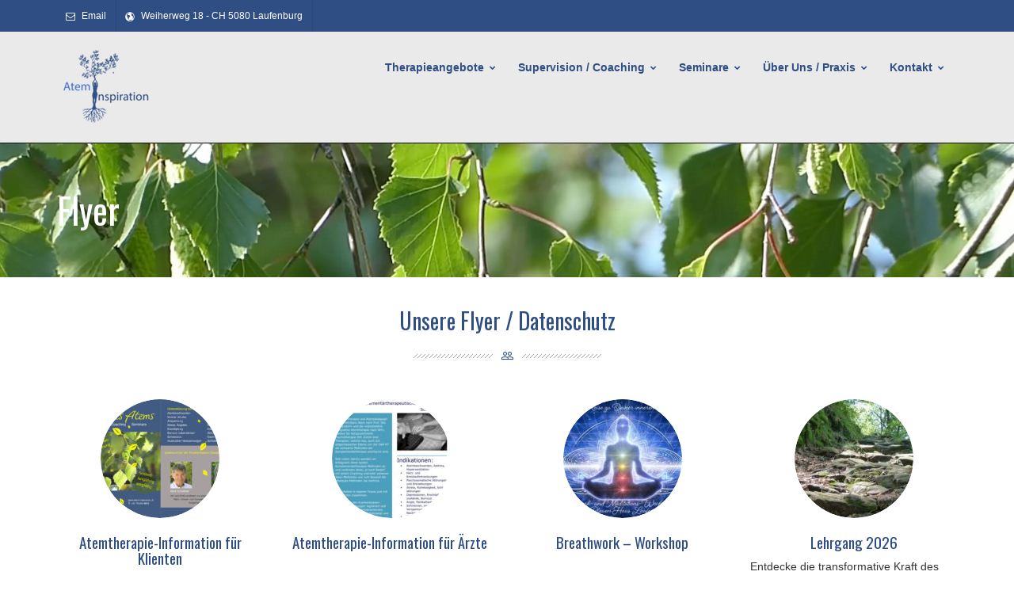

--- FILE ---
content_type: text/html; charset=UTF-8
request_url: https://www.atem-inspiration.ch/kontakt/flyer/
body_size: 9000
content:
<!DOCTYPE html>
<html lang="de-DE">
    <head>
        <meta charset="UTF-8">
        <meta name="viewport" content="width=device-width, initial-scale=1">
        <link rel="profile" href="https://gmpg.org/xfn/11">
        <title>Flyer/Datenschutz/AGB&#8217;s &#8211; Atem inspiration</title>
<style type="text/css" data-type="vc_shortcodes-custom-css">.vc_custom_1527439625999{margin-top: 40px !important;}.vc_custom_1538469194880{margin-bottom: 60px !important;}.vc_custom_1538469194880{margin-bottom: 60px !important;}.vc_custom_1485308506770{padding-right: 0px !important;}.vc_custom_1485308602236{margin-right: -1px !important;margin-left: -1px !important;padding-right: 0px !important;padding-left: 0px !important;}.vc_custom_1693816732988{margin-top: 20px !important;}.vc_custom_1568039718892{margin-top: 20px !important;}.vc_custom_1765033673923{margin-top: 20px !important;}.vc_custom_1752246639222{margin-top: 20px !important;}.vc_custom_1693817089881{margin-top: 20px !important;}.vc_custom_1551103980474{margin-top: 20px !important;}.vc_custom_1753773966625{margin-top: 20px !important;}.vc_custom_1761655397136{margin-top: 20px !important;}</style><link rel='dns-prefetch' href='//fonts.googleapis.com' />
<link rel='dns-prefetch' href='//s.w.org' />
<link rel="alternate" type="application/rss+xml" title="Atem inspiration &raquo; Feed" href="https://www.atem-inspiration.ch/feed/" />
<link rel="alternate" type="application/rss+xml" title="Atem inspiration &raquo; Kommentar-Feed" href="https://www.atem-inspiration.ch/comments/feed/" />
		<script type="text/javascript">
			window._wpemojiSettings = {"baseUrl":"https:\/\/s.w.org\/images\/core\/emoji\/12.0.0-1\/72x72\/","ext":".png","svgUrl":"https:\/\/s.w.org\/images\/core\/emoji\/12.0.0-1\/svg\/","svgExt":".svg","source":{"concatemoji":"https:\/\/www.atem-inspiration.ch\/wp-includes\/js\/wp-emoji-release.min.js?ver=5.2.13"}};
			!function(e,a,t){var n,r,o,i=a.createElement("canvas"),p=i.getContext&&i.getContext("2d");function s(e,t){var a=String.fromCharCode;p.clearRect(0,0,i.width,i.height),p.fillText(a.apply(this,e),0,0);e=i.toDataURL();return p.clearRect(0,0,i.width,i.height),p.fillText(a.apply(this,t),0,0),e===i.toDataURL()}function c(e){var t=a.createElement("script");t.src=e,t.defer=t.type="text/javascript",a.getElementsByTagName("head")[0].appendChild(t)}for(o=Array("flag","emoji"),t.supports={everything:!0,everythingExceptFlag:!0},r=0;r<o.length;r++)t.supports[o[r]]=function(e){if(!p||!p.fillText)return!1;switch(p.textBaseline="top",p.font="600 32px Arial",e){case"flag":return s([55356,56826,55356,56819],[55356,56826,8203,55356,56819])?!1:!s([55356,57332,56128,56423,56128,56418,56128,56421,56128,56430,56128,56423,56128,56447],[55356,57332,8203,56128,56423,8203,56128,56418,8203,56128,56421,8203,56128,56430,8203,56128,56423,8203,56128,56447]);case"emoji":return!s([55357,56424,55356,57342,8205,55358,56605,8205,55357,56424,55356,57340],[55357,56424,55356,57342,8203,55358,56605,8203,55357,56424,55356,57340])}return!1}(o[r]),t.supports.everything=t.supports.everything&&t.supports[o[r]],"flag"!==o[r]&&(t.supports.everythingExceptFlag=t.supports.everythingExceptFlag&&t.supports[o[r]]);t.supports.everythingExceptFlag=t.supports.everythingExceptFlag&&!t.supports.flag,t.DOMReady=!1,t.readyCallback=function(){t.DOMReady=!0},t.supports.everything||(n=function(){t.readyCallback()},a.addEventListener?(a.addEventListener("DOMContentLoaded",n,!1),e.addEventListener("load",n,!1)):(e.attachEvent("onload",n),a.attachEvent("onreadystatechange",function(){"complete"===a.readyState&&t.readyCallback()})),(n=t.source||{}).concatemoji?c(n.concatemoji):n.wpemoji&&n.twemoji&&(c(n.twemoji),c(n.wpemoji)))}(window,document,window._wpemojiSettings);
		</script>
		<style type="text/css">
img.wp-smiley,
img.emoji {
	display: inline !important;
	border: none !important;
	box-shadow: none !important;
	height: 1em !important;
	width: 1em !important;
	margin: 0 .07em !important;
	vertical-align: -0.1em !important;
	background: none !important;
	padding: 0 !important;
}
</style>
	<link rel='stylesheet' id='dashicons-css'  href='https://www.atem-inspiration.ch/wp-includes/css/dashicons.min.css?ver=5.2.13' type='text/css' media='all' />
<link rel='stylesheet' id='thickbox-css'  href='https://www.atem-inspiration.ch/wp-includes/js/thickbox/thickbox.css?ver=5.2.13' type='text/css' media='all' />
<link rel='stylesheet' id='wp-block-library-css'  href='https://www.atem-inspiration.ch/wp-includes/css/dist/block-library/style.min.css?ver=5.2.13' type='text/css' media='all' />
<link rel='stylesheet' id='contact-form-7-css'  href='https://www.atem-inspiration.ch/wp-content/plugins/contact-form-7/includes/css/styles.css?ver=5.1.3' type='text/css' media='all' />
<link rel='stylesheet' id='octa-shortcodes-assets-css'  href='https://www.atem-inspiration.ch/wp-content/plugins/octa-core/assets/front/css/assets.css?ver=5.2.13' type='text/css' media='all' />
<link rel='stylesheet' id='js_composer_front-css'  href='https://www.atem-inspiration.ch/wp-content/plugins/js_composer/assets/css/js_composer.min.css?ver=6.0.5' type='text/css' media='all' />
<link rel='stylesheet' id='octa-shortcodes-css'  href='https://www.atem-inspiration.ch/wp-content/plugins/octa-core/assets/front/css/style.css?ver=5.2.13' type='text/css' media='all' />
<link rel='stylesheet' id='rs-plugin-settings-css'  href='https://www.atem-inspiration.ch/wp-content/plugins/revslider/public/assets/css/settings.css?ver=5.4.8' type='text/css' media='all' />
<style id='rs-plugin-settings-inline-css' type='text/css'>
#rs-demo-id {}
</style>
<link rel='stylesheet' id='evcal_google_fonts-css'  href='//fonts.googleapis.com/css?family=Oswald%3A400%2C300%7COpen+Sans%3A700%2C400%2C400i%7CRoboto%3A700%2C400&#038;ver=5.2.13' type='text/css' media='screen' />
<link rel='stylesheet' id='evcal_cal_default-css'  href='//www.atem-inspiration.ch/wp-content/plugins/eventON/assets/css/eventon_styles.css?ver=2.6.12' type='text/css' media='all' />
<link rel='stylesheet' id='evo_font_icons-css'  href='//www.atem-inspiration.ch/wp-content/plugins/eventON/assets/fonts/font-awesome.css?ver=2.6.12' type='text/css' media='all' />
<link rel='stylesheet' id='eventon_dynamic_styles-css'  href='//www.atem-inspiration.ch/wp-content/plugins/eventON/assets/css/eventon_dynamic_styles.css?ver=5.2.13' type='text/css' media='all' />
<link rel='stylesheet' id='newsletter-css'  href='https://www.atem-inspiration.ch/wp-content/plugins/newsletter/style.css?ver=6.1.0' type='text/css' media='all' />
<link rel='stylesheet' id='tablepress-default-css'  href='https://www.atem-inspiration.ch/wp-content/plugins/tablepress/css/default.min.css?ver=1.9.2' type='text/css' media='all' />
<!--[if lt IE 9]>
<link rel='stylesheet' id='vc_lte_ie9-css'  href='https://www.atem-inspiration.ch/wp-content/plugins/js_composer/assets/css/vc_lte_ie9.min.css?ver=6.0.5' type='text/css' media='screen' />
<![endif]-->
<link rel='stylesheet' id='octa-fonts-css'  href='//fonts.googleapis.com/css?family=:100,200,300,400,500,600,700,900&#038;subset=latin,latin-ext' type='text/css' media='all' />
<link rel='stylesheet' id='octa-assets-css'  href='https://www.atem-inspiration.ch/wp-content/themes/octa/assets/css/assets.css?ver=5.2.13' type='text/css' media='all' />
<link rel='stylesheet' id='octa-style-css'  href='https://www.atem-inspiration.ch/wp-content/themes/octa/assets/css/style.css?ver=5.2.13' type='text/css' media='all' />
<style id='octa-style-inline-css' type='text/css'>
body{Oswald, sans-serif}a{color:#4f602d}.container,.pageWrapper.boxed,.pageWrapper.boxed .top-head.affix,.pageWrapper.boxed .top-head.fixed-head{width:1167px}.main-content,.site_content{padding-top:100px;padding-bottom:100px}.navbar-nav > li > a{font-weight:bold;text-transform:capitalize}h1,h2,h3,h4,h5,h6{font-family:Oswald, sans-serif;font-weight:400}.top-bar{background-color:#2e4e84;background-image:url('');background-repeat:}.top-bar a:hover{background-color:0b0000}.top-bar,.top-bar a, .top-bar span{color:#ffffff}.top-bar i{color:}.logo a i.logo-txt{color:#354e80;font-size:32px;font-family:'', sans-serif;font-weight:900}.logo a span{font-family:'', sans-serif;color:#354e80;font-size:14px;font-weight:400}.top-head.fixed-head.top:not(.affix){top:20px}.top-head.fixed-head.bottom:not(.affix){bottom:0px}.top-head:not(.affix) .head-cont .main-nav > ul > li,.side-head,.top-head.classic:not(.affix) .top-head-links{padding-top:0px;padding-bottom:50px}.top-head.light:not(.affix):not(.boxes):not(.modern),.top-head.dark:not(.affix):not(.modern),.top-head.modern.light:not(.affix) .mod-container,.top-head.modern.dark:not(.affix) .mod-container{background-color:#eaeaea}.top-head:not(.affix) .navbar-default .navbar-nav > li > a,.top-head:not(.affix) .head-btn > a{color:#2e4e84}.page-title{background-image:url('https://www.atem-inspiration.ch/wp-content/uploads/2018/09/birne-2.jpg');background-repeat:no-repeat;background-size:cover}.page-title h1{font-family:'Oswald', sans-serif}.page-title h1{color:#ffffff}.page-title h3{color:#455a34 !important}.footer-middle a,#footWrapper .tagcloud a{color:#ffffff}#footWrapper .tagcloud a{border-color:#ffffff}.sl_bar_content{padding-top:80px;padding-bottom:80px}.sl_bar_content *{font-size:13px !important;color:#cccccc}.slbar{background-color:#222222}.sl_bar_content h2{font-size:22px !important;color:#ffffff !important}.slbar a.slbar_btn,.slbar a.slbar_btn:focus{font-size:14px;color:#ffffff;background-color:#222}.slbar.active a.slbar_btn{color:#fff;background-color:#222}@media only screen and (max-width:768px){header.top-head .logo a i.logo-txt{font-size:25px}.main-nav{background-color:#cc0600 !important}.main-nav ul li a{color:#ffffff !important}.slbar_btn,.top-slbar{display:none !important}}@media all and (min-width:480px) and (max-width:768px){.top-bar{display:none}}@media all and (max-width:480px){.top-bar{display:none}}.main-bg,.top-head.modern:not(.affix) .mod-container .navbar-nav>li>a:before, .top-head.modern:not(.affix) .mod-container .navbar-nav>li.current-menu-ancestor >a:before,.footer-bottom .widget_nav_menu:after,#to-top:hover,.p-day,.swiper-container .swiper-button:hover,.form-submit input.submit,.woocommerce .widget_price_filter .ui-slider .ui-slider-range,.woocommerce #respond input#submit.alt, .woocommerce a.button.alt, .woocommerce button.button.alt, .woocommerce input.button.alt,.sw-more,.square1.slick-dots li.slick-active button:before,.top-head.classic.blocks:not(.affix) .main-nav > ul > li.current-menu-ancestor > a,.top-head.classic.borders:not(.affix) .main-nav > ul > li.current-menu-ancestor,.pager.style3 .page-numbers li > span,.pager.style5 .page-numbers li > span,.oc-carousel.testo-4 .slick-arrow,.navbar.colored .main-nav .sub-menu,.navbar.colored .main-nav .mega-content,.heading.style3:before,button.slick-arrow:hover,.vc_general.vc_btn3.vc_btn3-color-main-bg,.vc_tta-color-main-bg .vc_tta-panel.vc_active .vc_tta-panel-heading,.heading.style4:after,.vc_btn3.vc_btn3-style-outline.vc_btn3-color-main-bg:hover,.vc_cta3-color-main-bg,.heading.style3.centered:after,.widget_nav_menu ul.menu > li.current-menu-ancestor > a,.vc_tta.vc_general.vc_tta-style-bottom-border .vc_tta-panel.vc_active .vc_tta-panel-body,.vc_tta.vc_general.vc_tta-tabs.vc_tta-style-bottom-border .vc_tta-tab.vc_active > a,.oc-carousel_dup,.team-box.team-1 .member_details,.team-box.team-3:hover .member_socials .social-list,.oc-carousel .slick-dots.circle1 li.slick-active button:before,.oc-carousel .slick-dots.square1 li.slick-active button:before,.heading.centered.style4:before,.top-head.boxes.light:not(.affix) .navbar-nav > li.current_page_item > a,.tagcloud a:hover:after,.post-tags a:hover:after,.pager.style1 ul.page-numbers li > span{background-color:#2e4e84;color:#fff}.main-bg-import,.vc_tta.vc_general.vc_tta-tabs.bg-color .vc_tta-tab.vc_active > a,.vc_tta.vc_general.vc_tta-tabs.vc_tta-style-bg-color .vc_tta-tab.vc_active > a,.top-head.dots-nav.affix .navbar-nav>li > a span,.top-head.dots-nav.affix .main-nav > ul > li a.active,.top-head.dots-nav.affix .main-nav > ul > li a:hover{background-color:#2e4e84 !important}a:hover,.top-head .main-nav > ul > li > a:hover,.main-color,.main-color > a,.navbar-default .navbar-nav>li.current-menu-ancestor > a,.navbar-default .navbar-nav>li.current-menu-item > a,.heading.style4 .head-ico:before,.footer-bottom .widget_nav_menu li a,.breadcrumb a, .price_label span,.description_tab a:before, .reviews_tab a:before,.additional_information_tab a:before,.pager.style2 .page-numbers li > span,.vc_btn3.vc_btn3-style-outline.vc_btn3-color-main-bg,.vc_tta.vc_general.vc_tta-tabs .vc_tta-tab.vc_active>a,.vc_toggle_active .vc_toggle_title,.meta .comment-reply-link,.meta .comment-edit-link{color:#2e4e84}.main-nav .sub-menu,.main-nav li.mega-menu .mega-content,.footer-1 .footer-middle,.top-head .dropdown-menu,.top-bar .dropdown-menu,.widget h2.widgettitle,.comment-respond > h3,.comments > h3,.related-posts > h3,.custom-list.style4 > a,.woocommerce .widget_price_filter .ui-slider .ui-slider-handle,.woocommerce-tabs h2,.related.products > h2,.up-sells > h2,.cross-sells > h2,.cart_totals > h2,header.title h3,.pager.style2 .page-numbers li > span,.custom-list.style4 > li, .woocommerce-billing-fields > h3,.woocommerce-shipping-fields > h3,#order_review_heading,.wc-bacs-bank-details-heading, body.woocommerce-checkout .main-content .woocommerce h2,.pager.style5 .page-numbers li > span,.testo-1 .testi_img,.vc_btn3.vc_btn3-style-outline.vc_btn3-color-main-bg,.oc-feature.style2,.testo-2 .slick-current .testi_img img,.slick-dots li.slick-active button,.tagcloud a:hover:before,.post-tags a:hover:before,.pager.style1 ul.page-numbers li > span{border-color:#2e4e84}select:focus,textarea:focus,input[type='text']:focus,input[type='password']:focus,input[type='email']:focus,input[type='url']:focus,input[type='search']:focus,input[type='tel']:focus,.team-box.box-1:hover,.vc_tta-tabs.vc_tta-tabs-position-bottom.vc_tta-style-bg-color .vc_tta-panels-container, .vc_tta-tabs.vc_tta-tabs-position-bottom.vc_tta-style-bordered.bg-color .vc_tta-panels-container,.recent-posts.style2,.vc_tta-tabs.vc_tta-tabs-position-bottom.vc_tta-style-top-border .vc_tta-tab.vc_active>a, .vc_tta-tabs.vc_tta-tabs-position-bottom.top-border .vc_tta-tab.vc_active>a{border-bottom-color:#2e4e84 !important}.vc_tta-tabs.vc_tta-style-bg-color .vc_tta-tabs-list, .vc_tta-tabs.vc_tta-style-bordered.bg-color .vc_tta-tabs-list{border-bottom-color:#2e4e84 !important}.bo_ribbon.bottom:before,.bo_ribbon.bottom:after,.vc_tta.vc_general.vc_tta-style-top-border .vc_tta-tab.vc_active > a,.vc_tta.vc_general.top-border .vc_tta-tab.vc_active > a,.testo-2 .slick-current .testi_img:after,.fullscreen-contact{border-top-color:#2e4e84}.vc_tta-color-main-bg .vc_tta-panel.vc_active .vc_tta-panel-heading{border-color:#14346a !important}.vc_btn3.vc_btn3-color-main-bg.vc_btn3-style-3d{box-shadow:0 5px 0 #14346a}.vc_btn3.vc_btn3-color-main-bg.vc_btn3-style-3d:focus, .vc_btn3.vc_btn3-color-main-bg.vc_btn3-style-3d:hover{top:3px;box-shadow:0 2px 0 #14346a}.top-head.dots-nav.affix .navbar-nav>li > a span:before{border-color:transparent #2e4e84 transparent transparent}.team-box.team-4 .member_details{background-color:rgba(46,78,132,0.9)}.top-head.boxes:not(.affix) .main-nav > ul > li:hover > a,.top-head.boxes:not(.affix) .head-btn.open,.top-head.boxes:not(.affix) .head-btn:hover,.head-btn.over .search-box > form,.top-head .main-nav > ul > li a[href*='#']:not([href='#']).active,.side-head .main-nav > ul > li a[href*='#']:not([href='#']).active{background-color:#2e4e84;color:#fff}
</style>
<link rel='stylesheet' id='octa_portfolio-css'  href='https://www.atem-inspiration.ch/wp-content/plugins/octa-portfolio/assets/front/css/style.css?ver=5.2.13' type='text/css' media='all' />
<style id='octa_portfolio-inline-css' type='text/css'>
.octa_grid.gemini .portfolio-item h4 a,.filter-by.style1 li.selected a,.octa_grid.solo .portfolio-item h4 a,.octa_grid.sublime .port-captions h4 a,.octa_grid.focus .port-captions p.description a,.filter-by.style5 ul li.selected a{color:#2e4e84}.octa_grid.onair .port-captions p,.filter-by.style2 ul li.selected a span,.filter-by.style3 ul li.selected a span,.filter-by.style4 ul li.selected a span,.octa_grid.onair .port-captions p,.octa_grid.rotato .port-captions,.octa_grid.mass .port-captions,.octa_grid.mass .icon-links a,.octa_grid.marbele .port-captions:before,.octa_grid.astro .port-captions{background-color:#2e4e84;color:#fff}.octa_grid.mass .port-img:before,.filter-by.style1 li.selected a:before,.octa_grid.sublime .port-captions,.octa_grid.resort .portfolio-item:hover .port-container{border-color:#2e4e84}.octa_grid.ivy .icon-links a:after{border-color:#2e4e84 transparent transparent transparent}.octa_grid.ivy .icon-links a.oc_zoom:after{border-color:transparent transparent #2e4e84 transparent}.octa_grid.kara .port-captions:after{background-color:rgba(46,78,132,0.75)}.filter-by.style2,.filter-by.style3 ul{border-bottom-color:#2e4e84}
</style>
<script type='text/javascript' src='https://www.atem-inspiration.ch/wp-includes/js/jquery/jquery.js?ver=1.12.4-wp'></script>
<script type='text/javascript' src='https://www.atem-inspiration.ch/wp-includes/js/jquery/jquery-migrate.min.js?ver=1.4.1'></script>
<script type='text/javascript' src='https://www.atem-inspiration.ch/wp-content/plugins/octa-core/assets/front/js/assets.js?ver=5.2.13'></script>
<script type='text/javascript' src='https://www.atem-inspiration.ch/wp-content/plugins/octa-core/assets/front/js/script.js?ver=5.2.13'></script>
<script type='text/javascript' src='https://www.atem-inspiration.ch/wp-content/plugins/revslider/public/assets/js/jquery.themepunch.tools.min.js?ver=5.4.8'></script>
<script type='text/javascript' src='https://www.atem-inspiration.ch/wp-content/plugins/revslider/public/assets/js/jquery.themepunch.revolution.min.js?ver=5.4.8'></script>
<script type='text/javascript' src='https://www.atem-inspiration.ch/wp-content/plugins/octa-portfolio/assets/front/js/assets.js?ver=5.2.13'></script>
<script type='text/javascript' src='https://www.atem-inspiration.ch/wp-content/plugins/octa-portfolio/assets/front/js/script.js?ver=5.2.13'></script>
<link rel="EditURI" type="application/rsd+xml" title="RSD" href="https://www.atem-inspiration.ch/xmlrpc.php?rsd" />
<link rel="wlwmanifest" type="application/wlwmanifest+xml" href="https://www.atem-inspiration.ch/wp-includes/wlwmanifest.xml" /> 
<meta name="generator" content="WordPress 5.2.13" />
<link rel="canonical" href="https://www.atem-inspiration.ch/kontakt/flyer/" />
<link rel='shortlink' href='https://www.atem-inspiration.ch/?p=14621' />


<!-- EventON Version -->
<meta name="generator" content="EventON 2.6.12" />

<meta name="generator" content="Powered by WPBakery Page Builder - drag and drop page builder for WordPress."/>
<meta name="generator" content="Powered by Slider Revolution 5.4.8 - responsive, Mobile-Friendly Slider Plugin for WordPress with comfortable drag and drop interface." />
<link rel="icon" href="https://www.atem-inspiration.ch/wp-content/uploads/2025/06/cropped-favicon-1-32x32.png" sizes="32x32" />
<link rel="icon" href="https://www.atem-inspiration.ch/wp-content/uploads/2025/06/cropped-favicon-1-192x192.png" sizes="192x192" />
<link rel="apple-touch-icon-precomposed" href="https://www.atem-inspiration.ch/wp-content/uploads/2025/06/cropped-favicon-1-180x180.png" />
<meta name="msapplication-TileImage" content="https://www.atem-inspiration.ch/wp-content/uploads/2025/06/cropped-favicon-1-270x270.png" />
<script type="text/javascript">function setREVStartSize(e){									
						try{ e.c=jQuery(e.c);var i=jQuery(window).width(),t=9999,r=0,n=0,l=0,f=0,s=0,h=0;
							if(e.responsiveLevels&&(jQuery.each(e.responsiveLevels,function(e,f){f>i&&(t=r=f,l=e),i>f&&f>r&&(r=f,n=e)}),t>r&&(l=n)),f=e.gridheight[l]||e.gridheight[0]||e.gridheight,s=e.gridwidth[l]||e.gridwidth[0]||e.gridwidth,h=i/s,h=h>1?1:h,f=Math.round(h*f),"fullscreen"==e.sliderLayout){var u=(e.c.width(),jQuery(window).height());if(void 0!=e.fullScreenOffsetContainer){var c=e.fullScreenOffsetContainer.split(",");if (c) jQuery.each(c,function(e,i){u=jQuery(i).length>0?u-jQuery(i).outerHeight(!0):u}),e.fullScreenOffset.split("%").length>1&&void 0!=e.fullScreenOffset&&e.fullScreenOffset.length>0?u-=jQuery(window).height()*parseInt(e.fullScreenOffset,0)/100:void 0!=e.fullScreenOffset&&e.fullScreenOffset.length>0&&(u-=parseInt(e.fullScreenOffset,0))}f=u}else void 0!=e.minHeight&&f<e.minHeight&&(f=e.minHeight);e.c.closest(".rev_slider_wrapper").css({height:f})					
						}catch(d){console.log("Failure at Presize of Slider:"+d)}						
					};</script>
<noscript><style> .wpb_animate_when_almost_visible { opacity: 1; }</style></noscript>    </head>
    <body data-rsssl=1 class="page-template-default page page-id-14621 page-child parent-pageid-5004 wpb-js-composer js-comp-ver-6.0.5 vc_responsive">
        <div id='mainOctaWrapper' class='pageWrapper smooth_scrl '>
<header class="top-head affix-top classic  light ">
    <div class="top-bar custom">
    <div class="container">
                     <div class="pull-left">   
                     
                <span class="top-bar-txt topbar-box ">
                    <i class="fa fa-envelope-o"></i><a href="mailto:atem-inspiration@swissonline.ch?Subject=Webseite">Email</a>                </span>
                 
                <span class="top-bar-txt topbar-box ">
                    <i class="entypo-globe"></i>Weiherweg 18 - CH 5080 Laufenburg                </span>
                         </div>   
          

                    <div class="pull-right">
                            </div>
            </div>
</div>

            <div class="head-cont">
            <div class="container">
                        <div class="logo pull-left">
                            <a href="https://www.atem-inspiration.ch/" rel="home" class="logo-img">
                    
                                                                        <img alt="Atem inspiration" class="default_logo" src="https://www.atem-inspiration.ch/wp-content/uploads/2019/01/Logo-Atem-Inspiration-neue-Farbe-Blau-1024x852-2.png">
                                                
                                        
                                            <img alt="Atem inspiration" class="sticky_logo" src="https://www.atem-inspiration.ch/wp-content/uploads/2019/01/Logo-Atem-Inspiration-neue-Farbe-Blau-1024x852-2.png">
                                            
                </a>
                    </div>
                        
                <div class="site-nav pull-right">
                    <nav class="navbar navbar-default pull-left "><a href="#" class="responsive_btn"><i class="fa fa-align-justify"></i></a>
        <div class="navbar-collapse collapse main-nav" id="navbar"><ul id="menu-schaffner" class="nav navbar-nav"><li id="menu-item-14766" class="menu-item menu-item-type-post_type menu-item-object-page menu-item-has-children" data-mega=""><a  href="https://www.atem-inspiration.ch/therapie/"><span>Therapieangebote</span></a>
<ul class="sub-menu">
	<li id="menu-item-14767" class="menu-item menu-item-type-post_type menu-item-object-page" data-mega=""><a  href="https://www.atem-inspiration.ch/therapie/atemtherapie_atempsychologie/"><span>Atemtherapie / Atempsychologie</span></a></li>
	<li id="menu-item-14777" class="menu-item menu-item-type-post_type menu-item-object-page" data-mega=""><a  href="https://www.atem-inspiration.ch/therapie/spirituelle-atemarbeit/"><span>Atem und Spiritualität</span></a></li>
	<li id="menu-item-14781" class="menu-item menu-item-type-post_type menu-item-object-page" data-mega=""><a  href="https://www.atem-inspiration.ch/therapie/familienstellen/"><span>Systemische Aufstellungsarbeit</span></a></li>
	<li id="menu-item-14786" class="menu-item menu-item-type-post_type menu-item-object-page" data-mega=""><a  href="https://www.atem-inspiration.ch/therapie/rituelle-arbeiten/"><span>Rituale / Traumalösung</span></a></li>
	<li id="menu-item-14789" class="menu-item menu-item-type-post_type menu-item-object-page" data-mega=""><a  href="https://www.atem-inspiration.ch/therapie/atem-und-meditation/"><span>Atem und Meditation</span></a></li>
	<li id="menu-item-14793" class="menu-item menu-item-type-post_type menu-item-object-page" data-mega=""><a  href="https://www.atem-inspiration.ch/therapie/nlp_hypnose/"><span>NLP / Hypnose</span></a></li>
</ul>
</li>
<li id="menu-item-14800" class="menu-item menu-item-type-post_type menu-item-object-page menu-item-has-children" data-mega=""><a  href="https://www.atem-inspiration.ch/supervision-coaching/"><span>Supervision / Coaching</span></a>
<ul class="sub-menu">
	<li id="menu-item-14814" class="menu-item menu-item-type-post_type menu-item-object-page" data-mega=""><a  href="https://www.atem-inspiration.ch/supervision-coaching/einzelpersonen-paare/"><span>Einzelpersonen</span></a></li>
	<li id="menu-item-14818" class="menu-item menu-item-type-post_type menu-item-object-page" data-mega=""><a  href="https://www.atem-inspiration.ch/supervision-coaching/firmen-institutionen/"><span>Firmen / Institutionen</span></a></li>
	<li id="menu-item-14822" class="menu-item menu-item-type-post_type menu-item-object-page" data-mega=""><a  href="https://www.atem-inspiration.ch/supervision-coaching/komplementaertherapeuten/"><span>Komplementärtherapeuten</span></a></li>
</ul>
</li>
<li id="menu-item-15605" class="menu-item menu-item-type-post_type menu-item-object-page menu-item-has-children" data-mega=""><a  href="https://www.atem-inspiration.ch/seminare/"><span>Seminare</span></a>
<ul class="sub-menu">
	<li id="menu-item-16263" class="menu-item menu-item-type-post_type menu-item-object-page" data-mega=""><a  href="https://www.atem-inspiration.ch/seminare/auf-einen-blick/"><span>weitere Angebote</span></a></li>
</ul>
</li>
<li id="menu-item-14834" class="menu-item menu-item-type-post_type menu-item-object-page menu-item-has-children" data-mega=""><a  href="https://www.atem-inspiration.ch/ueber-uns/"><span>Über uns / Praxis</span></a>
<ul class="sub-menu">
	<li id="menu-item-15200" class="menu-item menu-item-type-post_type menu-item-object-page" data-mega=""><a  href="https://www.atem-inspiration.ch/ueber-uns/mark-schaffner-2/"><span>Mark Schaffner</span></a></li>
	<li id="menu-item-14858" class="menu-item menu-item-type-post_type menu-item-object-page" data-mega=""><a  href="https://www.atem-inspiration.ch/ueber-uns/simone-schaffner-2/"><span>Simone Schaffner</span></a></li>
	<li id="menu-item-14861" class="menu-item menu-item-type-post_type menu-item-object-page" data-mega=""><a  href="https://www.atem-inspiration.ch/ueber-uns/unsere-arbeitsweisen/"><span>Unsere Arbeitsweisen</span></a></li>
	<li id="menu-item-15241" class="menu-item menu-item-type-post_type menu-item-object-page" data-mega=""><a  href="https://www.atem-inspiration.ch/ueber-uns/honorar/"><span>Preise</span></a></li>
	<li id="menu-item-14868" class="menu-item menu-item-type-post_type menu-item-object-page" data-mega=""><a  href="https://www.atem-inspiration.ch/ueber-uns/die-raeumlichkeiten/"><span>Die Räumlichkeiten</span></a></li>
	<li id="menu-item-14871" class="menu-item menu-item-type-post_type menu-item-object-page" data-mega=""><a  href="https://www.atem-inspiration.ch/ueber-uns/atem-und-kunst/"><span>Atem und Kunst</span></a></li>
</ul>
</li>
<li id="menu-item-14862" class="menu-item menu-item-type-post_type menu-item-object-page current-page-ancestor current-menu-ancestor current-menu-parent current-page-parent current_page_parent current_page_ancestor menu-item-has-children" data-mega=""><a  href="https://www.atem-inspiration.ch/kontakt/"><span>Kontakt</span></a>
<ul class="sub-menu">
	<li id="menu-item-14864" class="menu-item menu-item-type-post_type menu-item-object-page current-menu-item page_item page-item-14621 current_page_item" data-mega=""><a  href="https://www.atem-inspiration.ch/kontakt/flyer/"><span>Flyer/AGB’s</span></a></li>
</ul>
</li>
</ul></div></nav>                    
                                        
                                        
                                        
                </div>
                
            </div>
        </div>
        
</header>
        <div class="pageContent"><div class="page-title text-left">
    
        
    <div class="container">
        <div class="title-container">
            <div class="in-page-title">
                 
                                        <div class="title-headings">
                        <h1>Flyer</h1>
                                            </div>
                    
                                
                                
            </div>
        </div>
    </div>
    
    </div>

    
    <div class="no-padding vc_custom_1527439625999" ><div class="container"><div class="row"><div class="col-md-12" ><div id='head_6946aeb4ccc30' class='heading main centered with-icon' ><h3 class='head_tag main-color'></p>
<h4><span style="color: #2e4e84">Unsere Flyer / Datenschutz<br />
</span></h4>
<p></h3><span class="head-ico"><i class="vc-material vc-material-people_outline main-color"></i></span></div></div></div></div></div><div class="no-padding vc_custom_1538469194880" ><div class="container"><div class="row"><div class="col-md-3" >
	<div  class="wpb_single_image wpb_content_element vc_align_center">
		
		<figure class="wpb_wrapper vc_figure">
			<a href="https://www.atem-inspiration.ch/wp-content/uploads/2023/08/Flyer-quer.jpg" target="_blank" class="vc_single_image-wrapper vc_box_circle  vc_box_border_grey"><img width="150" height="150" src="https://www.atem-inspiration.ch/wp-content/uploads/2023/08/Flyer-quer-150x150.jpg" class="vc_single_image-img attachment-thumbnail" alt="" /></a>
		</figure>
	</div>

	<div class="wpb_text_column wpb_content_element  vc_custom_1693816732988" >
		<div class="wpb_wrapper">
			<h5 style="text-align: center;"><a href="https://www.atem-inspiration.ch/wp-content/uploads/2023/08/Flyer-quer.jpg"><span style="color: #2e4e84;">Atemtherapie-Information für Klienten</span></a></h5>

		</div>
	</div>
</div><div class="col-md-3" >
	<div  class="wpb_single_image wpb_content_element vc_align_center">
		
		<figure class="wpb_wrapper vc_figure">
			<a href="https://www.atem-inspiration.ch/wp-content/uploads/2019/09/2019-Flyer-für-Ärzte.pdf" target="_blank" class="vc_single_image-wrapper vc_box_circle  vc_box_border_grey"><img width="150" height="150" src="https://www.atem-inspiration.ch/wp-content/uploads/2019/07/Flyer-Ärzte-Bild-1-150x150.jpg" class="vc_single_image-img attachment-thumbnail" alt="" /></a>
		</figure>
	</div>

	<div class="wpb_text_column wpb_content_element  vc_custom_1568039718892" >
		<div class="wpb_wrapper">
			<h5 style="text-align: center;"><a href="https://www.atem-inspiration.ch/wp-content/uploads/2019/04/2019-Flyer-für-Ärzte.pdf"><span style="color: #2e4e84;">Atemtherapie-Information für Ärzte </span></a></h5>

		</div>
	</div>
</div><div class="col-md-3" >
	<div  class="wpb_single_image wpb_content_element vc_align_center">
		
		<figure class="wpb_wrapper vc_figure">
			<a href="https://www.atem-inspiration.ch/wp-content/uploads/2025/12/Breathwork-Seminar-2026-ausführliche-Beschreibung.pdf" target="_blank" class="vc_single_image-wrapper vc_box_circle  vc_box_border_grey"><img width="150" height="150" src="https://www.atem-inspiration.ch/wp-content/uploads/2025/12/Bild-Seminar-Februar-2026-150x150.jpg" class="vc_single_image-img attachment-thumbnail" alt="" /></a>
		</figure>
	</div>

	<div class="wpb_text_column wpb_content_element  vc_custom_1765033673923" >
		<div class="wpb_wrapper">
			<h5 style="text-align: center;"><a href="https://www.atem-inspiration.ch/wp-content/uploads/2025/12/Breathwork-Seminar-2026-ausführliche-Beschreibung.pdf"><span style="color: #2e4e84;">Breathwork &#8211; Workshop</span></a></h5>

		</div>
	</div>
</div><div class="col-md-3" >
	<div  class="wpb_single_image wpb_content_element vc_align_center">
		
		<figure class="wpb_wrapper vc_figure">
			<a href="https://www.atem-inspiration.ch/wp-content/uploads/2025/07/Flyer-def.pdf" target="_blank" class="vc_single_image-wrapper vc_box_circle  vc_box_border_grey"><img width="150" height="150" src="https://www.atem-inspiration.ch/wp-content/uploads/2025/07/Weg-150x150.jpg" class="vc_single_image-img attachment-thumbnail" alt="" /></a>
		</figure>
	</div>

	<div class="wpb_text_column wpb_content_element  vc_custom_1752246639222" >
		<div class="wpb_wrapper">
			<h5 style="text-align: center;"><a href="https://www.atem-inspiration.ch/wp-content/uploads/2025/07/Flyer-def.pdf"><span style="color: #2e4e84;">Lehrgang 2026</span></a></h5>
<p>Entdecke die transformative Kraft des &#8220;Vertieften Atems&#8221;</p>

		</div>
	</div>
</div></div></div></div><div class="no-padding vc_custom_1538469194880" ><div class="container"><div class="row"><div class="col-md-3" >
	<div  class="wpb_single_image wpb_content_element vc_align_center">
		
		<figure class="wpb_wrapper vc_figure">
			<a href="https://www.atem-inspiration.ch/wp-content/uploads/2022/03/Abende-der-Begegnung-und-Meditation-def.pdf" target="_blank" class="vc_single_image-wrapper vc_box_circle  vc_box_border_grey"><img width="150" height="150" src="https://www.atem-inspiration.ch/wp-content/uploads/2022/03/switzerland-4290226_1920-150x150.jpg" class="vc_single_image-img attachment-thumbnail" alt="" /></a>
		</figure>
	</div>

	<div class="wpb_text_column wpb_content_element  vc_custom_1693817089881" >
		<div class="wpb_wrapper">
			<h5 style="text-align: center;"><a href="https://www.atem-inspiration.ch/wp-content/uploads/2022/03/Abende-der-Begegnung-und-Meditation-def.pdf"><span style="color: #003366;">Abende der Begegnung und Meditation</span></a></h5>

		</div>
	</div>
</div><div class="col-md-3" >
	<div  class="wpb_single_image wpb_content_element vc_align_center">
		
		<figure class="wpb_wrapper vc_figure">
			<a href="https://www.atem-inspiration.ch/wp-content/uploads/2018/05/aktive_meditation.pdf" target="_blank" class="vc_single_image-wrapper vc_box_circle  vc_box_border_grey"><img width="150" height="150" src="https://www.atem-inspiration.ch/wp-content/uploads/2019/02/2008_05_INI-022-150x150.jpg" class="vc_single_image-img attachment-thumbnail" alt="" /></a>
		</figure>
	</div>

	<div class="wpb_text_column wpb_content_element  vc_custom_1551103980474" >
		<div class="wpb_wrapper">
			<h5 style="text-align: center;"><a href="https://www.atem-inspiration.ch/wp-content/uploads/2018/05/aktive_meditation.pdf" target="_blank" rel="noopener noreferrer"><span style="color: #003366;">Aktive Meditation</span></a></h5>

		</div>
	</div>
</div><div class="col-md-3" >
	<div  class="wpb_single_image wpb_content_element vc_align_center">
		
		<figure class="wpb_wrapper vc_figure">
			<a href="https://www.atem-inspiration.ch/wp-content/uploads/2025/07/AGBs-Aus-und-Fortbildung-Final1.pdf" target="_blank" class="vc_single_image-wrapper vc_box_circle  vc_box_border_grey"><img width="150" height="150" src="https://www.atem-inspiration.ch/wp-content/uploads/2022/02/mountains-4018476_1280-150x150.jpg" class="vc_single_image-img attachment-thumbnail" alt="" /></a>
		</figure>
	</div>

	<div class="wpb_text_column wpb_content_element  vc_custom_1753773966625" >
		<div class="wpb_wrapper">
			<h5 style="text-align: center;"><a href="https://www.atem-inspiration.ch/wp-content/uploads/2025/07/AGBs-Aus-und-Fortbildung-Final1.pdf"><span style="color: #003366;">Allgemeine Geschäftsbedingungen für den Lehrgang &#8220;Professionell angewandtes Breathwork in der spirituellen und therapeutischen Arbeit&#8221;</span></a></h5>

		</div>
	</div>
</div><div class="col-md-3" >
	<div  class="wpb_single_image wpb_content_element vc_align_center">
		
		<figure class="wpb_wrapper vc_figure">
			<div class="vc_single_image-wrapper vc_box_circle  vc_box_border_grey"><img width="150" height="150" src="https://www.atem-inspiration.ch/wp-content/uploads/2018/09/birne-150x150.jpg" class="vc_single_image-img attachment-thumbnail" alt="" /></div>
		</figure>
	</div>

	<div class="wpb_text_column wpb_content_element  vc_custom_1761655397136" >
		<div class="wpb_wrapper">
			<h5 style="text-align: center;"><a href="https://www.atem-inspiration.ch/wp-content/uploads/2025/10/2025-10-28-Form-und-Inhalt.pdf"><span style="color: #003366;">Form und Inhalt zum Lehrgang &#8220;Professionell angewandtes Breathwork in der spirituellen und therapeutischen Arbeit&#8221;</span></a></h5>

		</div>
	</div>
</div></div></div></div><div class="col-md-12" ></div><div class="col-md-4 vc_custom_1485308506770"></div><div class="col-md-4 vc_custom_1485308602236"></div>
     


        </div>            
        <footer id="footWrapper" class="footer-1 light">

        <div class="footer-middle">
        <div class="container">
            <div class="row">
                <div class="widget widget_it_widget_contact col-md-4"><h2 class="widgettitle">Kontakt</h2>
<p class="foot-about-par">30 Minuten mit dem Auto von Basel entfernt ! Sehr gute Anbindung an öffentliche Verkehrsmittel ! </p><ul class='details'><li><i class='fa fa-map-marker shape'></i><span><span class='heavy-font'>Zentrum für Atemtherapien, Atempsychologie und Coaching</span>Weiherweg 18 - CH 5080 Laufenburg</span></li><li><i class='fa fa-envelope shape'></i><span><span class='heavy-font'></span><a href='mailto:atem-inspiration@swissonline.ch'>atem-inspiration@swissonline.ch</a></span></li><li><i class='fa fa-phone shape'></i><span><span class='heavy-font'></span>+41 79 454 88 03</span></li></ul></div><div class="widget widget_media_image col-md-4"><img width="2024" height="1684" src="https://www.atem-inspiration.ch/wp-content/uploads/2019/01/Logo-Atem-Inspiration-neue-Farbe-Blau.png" class="image wp-image-16017  attachment-full size-full" alt="" style="max-width: 100%; height: auto;" srcset="https://www.atem-inspiration.ch/wp-content/uploads/2019/01/Logo-Atem-Inspiration-neue-Farbe-Blau.png 2024w, https://www.atem-inspiration.ch/wp-content/uploads/2019/01/Logo-Atem-Inspiration-neue-Farbe-Blau-300x250.png 300w, https://www.atem-inspiration.ch/wp-content/uploads/2019/01/Logo-Atem-Inspiration-neue-Farbe-Blau-768x639.png 768w, https://www.atem-inspiration.ch/wp-content/uploads/2019/01/Logo-Atem-Inspiration-neue-Farbe-Blau-1024x852.png 1024w" sizes="(max-width: 2024px) 100vw, 2024px" /></div><div class="widget widget_it_widget_footer_socials col-md-4"><h4 class="block-head">Besuchen Sie uns</h4><div class="social-list"><a href="https://www.facebook.com/Therapien.Laufenburg" target="_blank" data-toggle="tooltip" data-placement="bottom" title="Facebook"><i class="ic-colored filled md-icon ic-facebook fa fa-facebook"></i></a><a href="https://www.youtube.com/watch?v=QyZSSTK_q_0" target="_blank" data-toggle="tooltip" data-placement="bottom" title="YouTube"><i class="ic-colored filled md-icon ic-youtube fa fa-youtube"></i></a></div></div><div class="widget widget_text col-md-4">			<div class="textwidget"><p><a href="https://www.atem-inspiration.ch/impressum/">Impressum</a> | <a href="https://www.atem-inspiration.ch/datenschutz/">Datenschutz</a></p>
</div>
		</div>            </div>
        </div>    
    </div>
        
    <!-- footer bottom bar start -->
        <div class="footer-bottom">
        <div class="container">
            <div class="row">
                <div class="text-center">
                
                                                            <div class="copyrights">
                        © 2018. All rights reserved to <b class="main-color">Atem Inspiration</b>                    </div>
                                    </div>
                
            </div>
        </div>
    </div>
        <!-- footer bottom bar end -->
    
</footer>
                    <a id="to-top" href="#"><span class="fa fa-angle-up"></span></a>
        
        <span class="hidden oc-url">https://www.atem-inspiration.ch/wp-content</span>

        </div>
        		<script type="text/javascript" alt='evo_map_styles'>
		/*<![CDATA[*/
		var gmapstyles = 'default';
		/* ]]> */
		</script>		
		<div class='evo_lightboxes' style='display:block'>					<div class='evo_lightbox eventcard eventon_events_list' id='' >
						<div class="evo_content_in">													
							<div class="evo_content_inin">
								<div class="evo_lightbox_content">
									<a class='evolbclose '>X</a>
									<div class='evo_lightbox_body eventon_list_event evo_pop_body evcal_eventcard'> </div>
								</div>
							</div>							
						</div>
					</div>
					</div><link rel='stylesheet' id='oc-custom-short-css'  href='https://www.atem-inspiration.ch/wp-content/plugins/octa-core/assets/front/css/custom-style.css?ver=5.2.13' type='text/css' media='all' />
<style id='oc-custom-short-inline-css' type='text/css'>
#head_6946aeb4ccc30 h3{font-weight:400}#head_6946aeb4ccc30 p{font-style:italic}#head_6946aeb4ccc30 i{color:#2e4e84}
</style>
<link rel='stylesheet' id='vc_material-css'  href='https://www.atem-inspiration.ch/wp-content/plugins/js_composer/assets/css/lib/vc-material/vc_material.min.css?ver=6.0.5' type='text/css' media='all' />
<script type='text/javascript'>
/* <![CDATA[ */
var wpcf7 = {"apiSettings":{"root":"https:\/\/www.atem-inspiration.ch\/wp-json\/contact-form-7\/v1","namespace":"contact-form-7\/v1"}};
/* ]]> */
</script>
<script type='text/javascript' src='https://www.atem-inspiration.ch/wp-content/plugins/contact-form-7/includes/js/scripts.js?ver=5.1.3'></script>
<script type='text/javascript' src='https://www.atem-inspiration.ch/wp-content/themes/octa/assets/js/easyshare.js?ver=1.0.0'></script>
<script type='text/javascript' src='https://www.atem-inspiration.ch/wp-content/themes/octa/assets/js/assets.js?ver=1.0.0'></script>
<script type='text/javascript' src='https://www.atem-inspiration.ch/wp-content/themes/octa/assets/js/script.js?ver=1.0.0'></script>
<script type='text/javascript' src='//www.atem-inspiration.ch/wp-content/plugins/eventON/assets/js/eventon_functions.js?ver=2.6.12'></script>
<script type='text/javascript' src='https://www.atem-inspiration.ch/wp-content/plugins/eventON/assets/js/handlebars.js?ver=2.6.12'></script>
<script type='text/javascript' src='https://www.atem-inspiration.ch/wp-content/plugins/eventON/assets/js/jquery.mobile.min.js?ver=2.6.12'></script>
<script type='text/javascript' src='//www.atem-inspiration.ch/wp-content/plugins/eventON/assets/js/jquery.mousewheel.min.js?ver=2.6.12'></script>
<script type='text/javascript'>
/* <![CDATA[ */
var the_ajax_script = {"ajaxurl":"https:\/\/www.atem-inspiration.ch\/wp-admin\/admin-ajax.php","postnonce":"97c340794e"};
/* ]]> */
</script>
<script type='text/javascript' src='//www.atem-inspiration.ch/wp-content/plugins/eventON/assets/js/eventon_script.js?ver=2.6.12'></script>
<script type='text/javascript'>
/* <![CDATA[ */
var ajax_var = {"url":"https:\/\/www.atem-inspiration.ch\/wp-admin\/admin-ajax.php","nonce":"ab618dacb3"};
/* ]]> */
</script>
<script type='text/javascript' src='https://www.atem-inspiration.ch/wp-content/plugins/octa-core/inc/js/post-like.min.js?ver=1.0'></script>
<script type='text/javascript'>
/* <![CDATA[ */
var newsletter = {"messages":{"email_error":"Die E-Mail-Adresse ist nicht korrekt","name_error":"Name ist erforderlich","surname_error":"Nachname ist erforderlich","privacy_error":"You must accept the privacy policy"},"profile_max":"20"};
/* ]]> */
</script>
<script type='text/javascript' src='https://www.atem-inspiration.ch/wp-content/plugins/newsletter/subscription/validate.js?ver=6.1.0'></script>
<script type='text/javascript' src='https://www.atem-inspiration.ch/wp-includes/js/wp-embed.min.js?ver=5.2.13'></script>
<script type='text/javascript' src='https://www.atem-inspiration.ch/wp-content/plugins/js_composer/assets/js/dist/js_composer_front.min.js?ver=6.0.5'></script>
    </body>
</html>

--- FILE ---
content_type: text/css
request_url: https://www.atem-inspiration.ch/wp-content/plugins/octa-core/assets/front/css/style.css?ver=5.2.13
body_size: 19855
content:

.fx{opacity: 0}
.animated{opacity: 1}
.team-box.box-1 .team-socials:after,.team-box.box-1 .team-img,.team-box.box-1 .team-socials,.team-box.box-1 .team-img:before,.team-box.box-1 .team-img img,.btn,.slick-prev, .slick-next,.team-box,
.icon-bg:after,.slick-center img,.vc_tta-tabs.vc_tta-style-bottom-border .vc_tta-tab>a:after,.team-box.box-2 .team-socials,.team-box.box-2 .team-img img,.just-gallery img,.icon_box .box_icon:before,.icon_box .box_icon:after,
.horizontal-list a *,.horizontal-list a h4:before,.horizontal-list a h4:after,.oc-icon i,.team-box .member_img img,.team-box .member_details,.team-box .member_socials,.team-box .member_socials .social-list,.team-box .member_img:before,
.instagram_wrap .insta_photo > a > span:after,.instagram_wrap a b,.instagram_wrap a i{
	-webkit-transition: all 0.4s ease;
	transition: all 0.4s ease;
}
.icon_box,.box_icon,.icon_box .box_icon i,.icon_box .box_text,.box_title,.box_more,.box_content,.box_subtitle,.swiper-container.style2 .swiper-button:after,.swiper-container.style2 .swiper-button i,
.counter-box,.counter-box .counter-title,.counter-box .counter-icon,.counter-box .counter-cotent,.counter-box .counter-number{
	-webkit-transition: all 0.2s linear;
	transition: all 0.2s linear;
}
.steps-2 .step-title:after,.steps-4 .step-line:before{
	position:absolute;
	content:"";
	width:100%;
	height:100%;
	top:0;
	left:0;
	display:inline-block;
	z-index: 2;
}
.cover-bg{background-size: cover;}

/*
------------- 6.1 ------------------ */
.heading{
	margin-bottom: 30px;
	padding-bottom: 15px;
	position:relative;
}
.heading.left{
	text-align:left;
}
.heading.centered {
	text-align:center;
	margin-left: auto;
	margin-right: auto;
}
.heading:after{
	display:inline-block;
	position:absolute;
	left:0;
	bottom:0;
	height:1px;
	width:30%;
	content:"";
	display: none;
}
.heading.main .head-sep{
	z-index:3;
	display: inline-block;
	line-height: 1;
	position: relative;
	margin-top: 15px;
}
.heading.main .head-sep:before,.heading.main .head-sep:after{
	width: 50px;
	height: 1px;
	content:"";
	display:inline-block;
	position: relative;
	margin-right: 6px;
	top: -11px;
}
.heading.main .head-sep:after{
	margin-left: 22px;
	margin-right: 0;
}
.heading.right .head-sep{
	left:auto;
	right:0
}
.heading.main .head-sep u{
	width: 20px;
	position: absolute;
	display: block;
	left: 50%;
	top: 0;
	margin-left: -10px;
}
.heading.main .head-sep u:after,.heading.main .head-sep u:before{
	position: absolute;
	top:0;
	left: -2px;
	border-left-width: 2px;
	border-left-style: solid;
	border-right-width: 2px;
	border-right-style: solid;
	width: 10px;
	height: 6px;
	display: inline-block;
	content: "";
	transform:  skew(30deg);
	-webkit-transform: skew(50deg);
}
.heading.main .head-sep u:after{
	left: auto;
	right: -3px;
	transform:  skew(-30deg);
	-webkit-transform: skew(-50deg);
}
.heading.right{
	text-align:right;
	margin-left: auto;
	margin-right: 0
}
.heading.right:after{
	left:auto;
	right:0
}
.heading.style4.right:after{
	left:auto !important;
}
.heading .head_tag{
	margin-bottom: 0;
	clear: both;
}
.heading .head_tag + p.sub_head{
	margin-bottom: 5px;
	line-height: 1.7
}
.smplp{
	margin-bottom: 10px
}
.heading.sm h3,.heading.sm h4,.heading.sm h2{
	font-size:25px;
	margin-bottom: 5px
}
.heading.sm p{
	font-size:14px;
}
.heading.lg h3,.heading.lg h4{
	font-size:40px;
}
.heading p{
	margin-bottom: 0;
	clear: both;
	font-size:15px;
	/*max-width: 500px;*/
}
.heading.lg p{
	font-size:18px;
}
.heading .head-ico{
	float:left;
	margin-top: 10px;
	position: relative;
	font-size: 17px;
	line-height: 1;
}
.heading.main.with-icon .head-ico:before{
	display: inline-block;
	width: 100px;
	height: 6px;
	float: left;
	margin: 7px 10px 0 0;
	content: "";
	background-image: url(../images/vertical-sep.png);
	background-repeat: repeat-x;
}
.heading.main.with-icon .head-ico:after{
	display: inline-block;
	width: 100px;
	height: 6px;
	float: right;
	margin: 7px 0 0 10px;
	content: "";
	background-image: url(../images/vertical-sep.png);
	background-repeat: repeat-x;
}
.heading.main:not(.with-icon):after{
	display: inline-block;
	height: 6px;
	background-image: url(../images/vertical-sep.png);
	background-repeat: repeat-x;
	bottom: -15px
}
.heading.centered.main:not(.with-icon):after{
	left:auto;
	margin-left: -15%;
	bottom: -5px
}
.heading.centered .head-ico{
	float:none;
	display:table;
	margin: 10px auto 0;
	text-align:center;
}
.heading.right .head-ico{
	margin-right:0;
	float: right;
}
.heading.centered p{
	margin-left: auto;
	display:table;
	margin-right: auto;
	max-width: 50%
}
.heading.style4.centered p{
	max-width: none;
}
.heading.style2.centered p{
	max-width: 60%;
	min-width: 320px
}
.heading.main.right .head-ico:after,.heading.main:not(.centered):not(.right) .head-ico:before{
	display: none;
}
.heading.simple{
	padding-bottom:0;
	margin-bottom:30px
}
.heading.simple h4{
	font-size:25px
}
.heading.style2.centered{
    display:table;
    margin: auto;
}
.heading.style2.centered p{
    width: 100%
}
.heading.style2:before,.heading.centered.style2:after{
	position:absolute;
	display:inline-block;
	left: 0%;
	bottom: -5px;
	width: 97%;
	height:3px;
	border-top:1px #ddd solid;
	border-bottom:1px #ddd solid;
	content:"";
}
.heading.style2:not(.with-icon):before{
	width:100%
}
.heading.style2.with-icon:before,.heading.with-icon.centered.style2:after{
	left: 3%;
}
.heading.right.style2:before{
	left: 0;
	right: 11%;
}
.heading.centered.with-icon.style2:before,.heading.centered.with-icon.style2:after{bottom: 21px;}
.heading.centered.style2:before{bottom: 16px;left: 7%;width: 35%;}
.heading.centered.style2:not(.with-icon):before{bottom: 5px;left: 0%;width: 50%;}
.heading.centered.style2:after{bottom: 16px;right: 8%;width: 35% !important;left: auto !important;}
.heading.centered.style2:not(.with-icon):after{bottom: 5px;right: 0%;width: 50% !important;}

/* 3 */
.heading.style3{
	padding-bottom: 15px;
}
.heading.style3 .head_tag{
	clear: both;
}
.heading.style3:before{
	display: inline-block;
	content: "";
	height: 3px;
	width: 35px;
	position: absolute;
	bottom: 0;
	left: 0;
}
.heading.style3.centered:before{
	left: auto;
	margin-left: -17.5px;
}
.heading.style3.right:before{
	left:auto;
	right: 0;
	margin-left:0px;
}
.heading.style3.centered{
	display:block
}
.heading.style3 .head-ico{
	margin-bottom: 5px;
	margin-top: 0;
}
.heading.style3.centered .head-ico{
	margin-right:auto;
	margin-left: auto;
}
.heading.style3.right .head-ico{
	margin-right:0;
	margin-left:7px
}

/* 4 */
.heading.style4{
	padding-left:15px;
	padding-bottom: 0;
}
.heading.style4:after,.heading.centered.style4:before{
	position:absolute;
	display:inline-block;
	left: 0%;
	top: 0;
	width: 3px;
	height: 100%;
	background-color:#ddd;
	content:"";
}
.heading.centered.style4:after{
	left:0 !important
}
.heading.centered.style4:before{
	left: auto !important;
	right: 0 !important;
}
.heading.with-icon.centered.style4:after{
	left: 5.5%;
	right: 5.5%;
	bottom: 0;
}
.heading.centered.style4{
	padding-left:25px;
	padding-right:25px;
	display: table;
}
.heading.with-icon.right.style4:after{
	right: 0;
	left: auto;
}
.heading.style4 .head-ico{
	text-align: center;
	line-height: 1;
	left: 0;
	margin-top: 0;
	margin-bottom: 5px
}
.heading.style4.centered .head-ico{
	left:0;
	padding-bottom: 0;
	margin-bottom: 0;
}
.heading.style4.right{
	padding-left:0;
	padding-right:15px
}
.heading.style4.right .head-ico{
	left:auto;
	right:0
}
.heading.style4 .head_tag + p.sub_head{
	margin-bottom: -5px
}

/*
------------- 6.2. Icon Boxes ---------------- */
.icon_box{
	border:1px transparent solid;
	position: relative;
	z-index: 1
}
.icon_box:hover{
	z-index: 9
}
.icon_box .box_icon{
	line-height: 1;
	position: relative;
	-webkit-box-sizing: content-box;
	-moz-box-sizing: content-box;
	box-sizing: content-box;
	z-index: 10
}
.icon_box .box_icon.block_icon{
	margin-bottom: 15px
}
.icon_box .box_icon i,.icon_box .box_icon span{
	position: relative;
	z-index: 1
}
.icon_box.text-center .box_icon {
	margin-left: auto;
	margin-right: auto;
}
.icon_box:not(.icon_box_alt):not(.icon_box_alt2) .box_icon {
	border:1px transparent solid;
}
.icon_box.text-right .box_icon {
	margin-left: auto;
	margin-right: 0;
}
.icon_box .box_icon.diamond{
	transform: rotate(45deg);
	-webkit-transform: rotate(45deg);
	/*margin-bottom: 35px;*/
	border-radius: 4px;
}
.icon_box .box_icon.diamond:before,.icon_box .box_icon.diamond:after{
	border-radius: 4px;
}
.icon_box .box_icon.box-xl-icon.diamond{
	margin-bottom: 40px
}
.icon_box .box_icon.box-xxl-icon.diamond{
	margin-bottom: 50px
}
.icon_box .box_icon.diamond i,.icon_box .box_icon.diamond span{
	transform: rotate(-45deg);
	-webkit-transform: rotate(-45deg);
	display: inline-block;
	margin: -30px
}
.icon_box .box_icon.box-xs-icon{
	font-size: 12px
}
.icon_box .box_icon.box-sm-icon{
	font-size: 17px;
}
.icon_box .box_icon.box-md-icon{
	font-size: 24px
}
.icon_box .box_icon.box-lg-icon{
	font-size: 28px;
}
.icon_box .box_icon.box-xl-icon{
	font-size: 35px
}
.icon_box .box_icon.box-xxl-icon{
	font-size: 50px
}
.icon_box .box_icon.box-xs-icon.icon_pad{
	width: 30px;
	height: 30px;
	line-height: 30px;
}
.icon_box .box_icon.box-sm-icon.icon_pad{
	width: 45px;
	height: 45px;
	line-height: 45px;
}
.icon_box .box_icon.box-md-icon.icon_pad{
	width: 60px;
	height: 60px;
	line-height: 60px;
}
.icon_box .box_icon.box-lg-icon.icon_pad{
	width: 80px;
	height: 80px;
	line-height: 80px;
}
.icon_box .box_icon.box-xl-icon.icon_pad{
	width: 110px;
	height: 110px;
	line-height: 110px;
}
.icon_box .box_icon.box-xxl-icon.icon_pad{
	width: 150px;
	height: 150px;
	line-height: 150px;
}
.icon_box .box_icon.icon_pad{
	text-align: center;
}
.icon_box .box_icon.icon_pad i{
	line-height: 1;
}
.icon_box .box_title{
	line-height: 1;
	margin-bottom: 15px;
}
.icon_box .box_subtitle{
	margin-bottom: 15px;
	border-radius: 2px;
	display: inline-block;
}
.icon_box .box_subtitle.sub_pad{
	padding: 4px 6px 3px
}
.icon_box .box_text{
	margin-bottom: 15px;
	font-size: 13px
}
.icon_box .box_icon.before_title{
	display: inline-block;
	margin: 0 10px 0 0;
	vertical-align: middle;
}
.icon_box .box_icon.before_title{
	display: inline-block;
	margin: 0 10px 0 0
}
.icon_box .box_icon.before_title.right{
	float: right;
	margin: 0 0 0 10px
}
.icon_box.text-left .box_icon.before_content{
	display: inline-block;
	float: left;
}
.box_content{
	position: relative;
	z-index: 9
}
.box-bg {
	position: absolute;
	top: 0;
	left: 0;
	width: 100%;
	height: 100%;
	overflow: hidden;
	box-shadow: 0 5px 12px rgba(0,0,0,.3);
	visibility: hidden;
}
.box-item:hover .box-bg {
	-webkit-transform: scale(1.1,1.1);
	transform: scale(1.1,1.1);
	transition: transform .6s .2s cubic-bezier(.19,1,.22,1);
	-webkit-transition: -webkit-transform .6s .2s cubic-bezier(.19,1,.22,1);
	visibility: visible;
}
.box-bg::after {
	top: 41px;
	left: 60px;
	width: 60px;
	height: 60px;
	margin-left: -19px;
}
.box-bg::after {
	content: "";
	position: absolute;
	border-radius: 50%;
}
.box-item:hover .box-bg::after {
	-webkit-transition: -webkit-transform .8s ease;
	transition: transform .8s ease;
	background-color: #f5f5f5
}
.col-md-7 .box-item:hover .box-bg::after,.col-md-8 .box-item:hover .box-bg::after,.col-md-8 .box-item:hover .box-bg::after,.col-md-10 .box-item:hover .box-bg::after,
.col-md-12 .box-item:hover .box-bg::after,.col-md-5 .box-item:hover .box-bg::after,.col-md-6 .box-item:hover .box-bg::after{
	-webkit-transform: scale(25,25);
	transform: scale(25,25);
}
.col-md-1 .box-item:hover .box-bg::after,.col-md-2 .box-item:hover .box-bg::after,.col-md-3 .box-item:hover .box-bg::after,.col-md-4 .box-item:hover .box-bg::after{
	-webkit-transform: scale(15,15);
	transform: scale(15,15);
}
.box-ic {
	transition: transform .6s cubic-bezier(.19,1,.22,1);
	-webkit-transition: -webkit-transform .6s cubic-bezier(.19,1,.22,1);
}
.box-item .box_icon{
	display: table;
}
.box-item:hover .box-ic {
	-webkit-transform: scale(1.5,1.5);
	transform: scale(1.5,1.5);
	-webkit-transition: -webkit-transform .5s .1s cubic-bezier(.19,1,.22,1);
	transition: transform .5s .1s cubic-bezier(.19,1,.22,1);
}
.icon_box.text-center .box-bg::after {
	left: 50%;
	margin-left: -30px
}
.icon_box.icon-right .box-bg::after {
	left: auto;
	margin-left: 0;
	right: 60px;
	margin-right: -19px
}
.icon_box.icon-left .box-bg::after {
	left: 60px;
	margin-left: -19px
}
.icon_box.icon-right .box_icon.before_content{
	float: right;
}

/* style 2 */
.icon_box_alt .box_content, .icon_box_alt2 .box_content{
	border: 1px #ddd solid;
	padding: 30px;
}
.icon_box_alt .box_icon,.icon_box_alt2 .box_icon{
	background-color: #fff;
	display: table;
	border: 1px #ddd solid;
	-webkit-box-sizing: content-box;
	-moz-box-sizing: content-box;
	box-sizing: content-box;
}
.icon_box[class*="icon_box_alt"].text-left .box_icon,.icon_box[class*="icon_box_alt"].text-right .box_icon{
	position:absolute;
	top:50%;
}
.icon_box[class*="icon_box_alt"] .box_icon{
	z-index: 10
}
.icon_box[class*="icon_box_alt"].text-right .box_icon{
	left: auto;
	right: 0
}

.icon_box.icon-left .box-xs-icon.before_content + .box_content{margin-left: 30px}
.icon_box.icon-left .box-sm-icon.before_content + .box_content{margin-left: 35px}
.icon_box.icon-left .box-md-icon.before_content + .box_content{margin-left: 40px}
.icon_box.icon-left .box-lg-icon.before_content + .box_content{margin-left: 45px}
.icon_box.icon-left .box-xl-icon.before_content + .box_content{margin-left: 60px}
.icon_box.icon-left .box-xxl-icon.before_content + .box_content{margin-left: 75px}

.icon_box.icon-left .box-xs-icon.before_content.icon_pad + .box_content{margin-left: 50px}
.icon_box.icon-left .box-sm-icon.before_content.icon_pad + .box_content{margin-left: 70px}
.icon_box.icon-left .box-md-icon.before_content.icon_pad + .box_content{margin-left: 80px;padding-left: 15px;}
.icon_box.icon-left .box-lg-icon.before_content.icon_pad + .box_content{margin-left: 100px}
.icon_box.icon-left .box-xl-icon.before_content.icon_pad + .box_content{margin-left: 130px}
.icon_box.icon-left .box-xxl-icon.before_content.icon_pad + .box_content{margin-left: 170px}

.icon_box.icon-left[class*="icon_box_alt"] .box-xs-icon.before_content.icon_pad + .box_content{margin-left: 15px}
.icon_box.icon-left[class*="icon_box_alt"] .box-sm-icon.before_content.icon_pad + .box_content{margin-left: 25px;padding-left: 45px;}
.icon_box.icon-left[class*="icon_box_alt"] .box-md-icon.before_content.icon_pad + .box_content{margin-left: 30px;padding-left: 50px;}
.icon_box.icon-left[class*="icon_box_alt"] .box-lg-icon.before_content.icon_pad + .box_content{margin-left: 42px;padding-left: 60px}
.icon_box.icon-left[class*="icon_box_alt"] .box-xl-icon.before_content.icon_pad + .box_content{margin-left: 55px;padding-left: 75px}
.icon_box.icon-left[class*="icon_box_alt"] .box-xxl-icon.before_content.icon_pad + .box_content{margin-left: 75px;padding-left: 100px}

.icon_box.icon-right .box-xs-icon.before_content + .box_content{margin-right: 30px}
.icon_box.icon-right .box-sm-icon.before_content + .box_content{margin-right: 35px}
.icon_box.icon-right .box-md-icon.before_content + .box_content{margin-right: 40px}
.icon_box.icon-right .box-lg-icon.before_content + .box_content{margin-right: 45px}
.icon_box.icon-right .box-xl-icon.before_content + .box_content{margin-right: 60px}
.icon_box.icon-right .box-xxl-icon.before_content + .box_content{margin-right: 75px}

.icon_box.icon-right .box-xs-icon.before_content.icon_pad + .box_content{margin-right: 50px}
.icon_box.icon-right .box-sm-icon.before_content.icon_pad + .box_content{margin-right: 70px}
.icon_box.icon-right .box-md-icon.before_content.icon_pad + .box_content{margin-right: 80px;padding-right: 15px;}
.icon_box.icon-right .box-lg-icon.before_content.icon_pad + .box_content{margin-right: 100px}
.icon_box.icon-right .box-xl-icon.before_content.icon_pad + .box_content{margin-right: 130px}
.icon_box.icon-right .box-xxl-icon.before_content.icon_pad + .box_content{margin-right: 170px}

.icon_box.icon-right[class*="icon_box_alt"] .box-xs-icon.before_content.icon_pad + .box_content{margin-right: 15px}
.icon_box.icon-right[class*="icon_box_alt"] .box-sm-icon.before_content.icon_pad + .box_content{margin-right: 25px;padding-right: 50px;}
.icon_box.icon-right[class*="icon_box_alt"] .box-md-icon.before_content.icon_pad + .box_content{margin-right: 30px;padding-right: 45px}
.icon_box.icon-right[class*="icon_box_alt"] .box-lg-icon.before_content.icon_pad + .box_content{margin-right: 42px;padding-right: 60px}
.icon_box.icon-right[class*="icon_box_alt"] .box-xl-icon.before_content.icon_pad + .box_content{margin-right: 55px;padding-right: 75px}
.icon_box.icon-right[class*="icon_box_alt"] .box-xxl-icon.before_content.icon_pad + .box_content{margin-right: 75px;padding-right: 100px}

.icon_box.text-center .box_icon.before_content:not(.icon_pad) + .box_content{padding-top: 20px}
.icon_box.text-center .box-xs-icon.before_content.icon_pad + .box_content{padding-top: 30px}
.icon_box.text-center .box-sm-icon.before_content.icon_pad + .box_content{padding-top: 40px}
.icon_box.text-center .box-md-icon.before_content.icon_pad + .box_content{padding-top: 50px}
.icon_box.text-center .box-lg-icon.before_content.icon_pad + .box_content{padding-top: 60px}
.icon_box.text-center .box-xl-icon.before_content.icon_pad + .box_content{padding-top: 75px}
.icon_box.text-center .box-xxl-icon.before_content.icon_pad + .box_content{padding-top: 95px}

.icon_box[class*="icon_box_alt"] .box_icon.box-xs-icon{margin-top: -15px}
.icon_box[class*="icon_box_alt"] .box_icon.box-sm-icon{margin-top: -22.5px}
.icon_box[class*="icon_box_alt"] .box-md-icon{margin-top: -30px}
.icon_box[class*="icon_box_alt"] .box_icon.box-lg-icon{margin-top: -40px}
.icon_box[class*="icon_box_alt"] .box_icon.box-xl-icon{margin-top: -55px}
.icon_box[class*="icon_box_alt"] .box_icon.box-xxl-icon{margin-top: -75px}

.icon_box[class*="icon_box_alt"].text-center .box_icon.box-xs-icon{margin-top: -15px;top: 15px}
.icon_box[class*="icon_box_alt"].text-center .box_icon.box-sm-icon{margin-top: -22.5px;top: 22.5px}
.icon_box[class*="icon_box_alt"].text-center .box_icon.box-md-icon{margin-top: -30px;top: 30px}
.icon_box[class*="icon_box_alt"].text-center .box_icon.box-lg-icon{margin-top: -40px;top: 40px}
.icon_box[class*="icon_box_alt"].text-center .box_icon.box-xl-icon{margin-top: -55px;top: 55px}
.icon_box[class*="icon_box_alt"].text-center .box_icon.box-xxl-icon{margin-top: -75px;top: 75px}

.box_icon.before_content.right{	float: right;}
.rounded-lg,.rounded-lg .box-bg,.icon_box .box_icon.rounded-lg:before,.icon_box .box_icon.rounded-lg:after,.icon_box .box_icon.rounded-lg img{border-radius: 1em}
.icon_box .box_icon.rounded:before,.rounded .box-bg,.icon_box .box_icon.rounded:after,.icon_box .box_icon.rounded img{border-radius: 5px}
.icon_box .box_icon.circle:before,.icon_box .box_icon.circle:after,.icon_box .box_icon.circle img{border-radius: 50%}

.icon-left .box_icon.diamond.box-xxl-icon{margin-right: 40px}
.icon-left .box_icon.diamond.box-md-icon{margin-right: 25px}
.icon-left .box_icon.diamond.box-xl-icon,.icon-left .box_icon.diamond.box-lg-icon{margin-right: 30px}
.icon-right .box_icon.diamond.box-xxl-icon{margin-left: 40px}
.icon-right .box_icon.diamond.box-md-icon{margin-left: 25px}
.icon-right .box_icon.diamond.box-xl-icon,.icon-right .box_icon.diamond.box-lg-icon{margin-left: 30px}

/* style 3 */
.icon_box_alt2 .box_content:before,.icon_box_alt2 .box_content:after{
	position: absolute;
	width: 88%;
	left: 6%;
	bottom: -6px;
	height: 5px;
	border: 1px #ddd solid;
	border-top: 0 !important;
	display: table;
	content: "";
	background-color: transparent !important;
}
.icon_box_alt2 .box_content:after{
	width: 80%;
	left: 10%;
	bottom: -11px;
}
.icon_box.icon_box_alt2 .box_more{
	margin: 25px auto -51px;
	position: relative;
	z-index: 2;
	border-radius: 3px;
}
.icon_box.icon_box_alt2 .box_more:not(.sw-more):not(.more-btn){
	padding: 5px 12px;
	background-color: #fff;
	border: 1px #ddd solid;
}
.icon_box .ic-img{
	line-height: 1 !important;
	font-size: inherit !important;
	overflow: hidden;
}
.icon_box:hover .box_icon.none.hovered:before,.icon_box .box_icon.none.hovered:after{
	opacity: 0
}
.icon_box:hover .box_icon.hovered:after{
	opacity: 1
}
.icon_box .box_icon:before,.icon_box .box_icon:after{
	position: absolute;
	left: 0;
	top: 0;
	width: 100%;
	height: 100%;
	display: block;
	content: "";
	z-index: 0;
}
.icon_box:hover .box_icon.hover_1.hovered:before{
	transform: scale(2);
	opacity: 0;
	visibility: hidden;
}
.icon_box .box_icon.hover_1.hovered:after{
	transform: scale(0.5);
	opacity: 0
}
.icon_box:hover .box_icon.hover_1.hovered:after{
	transform: scale(1);
	opacity: 1
}
.icon_box .box_icon.hover_2.hovered:before{
	transition-delay: 0.1s !important
}
.icon_box:hover .box_icon.hover_2.hovered:before{
	transform: scale(0);
	opacity: 0;
}
.icon_box .box_icon.hover_2.hovered:after{
	transform: scale(1.5);
	opacity: 0;
	transition-delay: 0.1s !important
}
.icon_box:hover .box_icon.hover_2.hovered:after{
	transform: scale(1);
	opacity: 1
}
.icon_box .box_icon.hover_3.hovered{
	overflow: hidden;
}
.icon_box .box_icon.hover_3.hovered i{
	transition-delay: 0.2s !important
}
.icon_box .box_icon.hover_3.hovered:after{
	opacity: 0;
	transform: rotate(90deg);
	width: 90%;
	height: 90%;
	left: 5%;
	top: 5%
}
.icon_box:hover .box_icon.hover_3.hovered:after{
	transform: rotateX(0deg);
	opacity: 1
}
.icon_box:hover .box_icon.hover_3.hovered i{
	transform: scale(1.2);
	display: inline-block;
}
.icon_box.cont_bord {
	padding: 20px 30px 30px
}
.icon_box.cont_bord .box_icon {
	margin-bottom: 20px
}
.cont_bord .box_content{
	margin-right: -30px;
	margin-left: -30px;
	padding: 30px 30px 0;
	border-top:1px #ddd solid;
}

.box_more{
	margin-top: 15px;
	display: table !important;
	font-size: 13px;
}
.box_more.centered{
	margin-left: auto;
	margin-right: auto;
}
.box_more.left, .icon_box.icon-left .box_icon:not(.before_title), .sw-more.left{
	margin-left: 0;
	display: table;
	margin-right: auto;
	left: 0
}
.box_more.right,.icon_box.icon-right .box_icon,.sw-more.right{
	margin-right: 0;
	margin-left: auto;
}
.box_more.sw-more{
	position: relative;
}

/*
------------- 6.8. CTA ---------------- */
.vc_cta3_content-container{
	display:table;
	width:100%
}
.vc_general.vc_cta3.vc_cta3-color-transparent{
	padding: 0
}

/*
-------------- Progress Bars --------------- */
.bar-title{
	font-size: 14px;
	margin-bottom: 5px;
	display:inline-block;
	font-weight: bold;
	position: relative;
}
.progress-bars.lg-line.inner-title .bar-title{
	color:#fff;
	margin-left:15px	
}
.progress-bars .progress{
	position:relative;
	height:30px;
	border-radius: 30px;
}
.progress-bars .progress-bar{
	border-radius: 30px !important;
}
.progress-bars .progress span.sm-badge{
	line-height: 30px;
	position: relative;
	color: #fff;
	font-size: 11px;
	margin-left: 10px;
}
.progress-bars.sm-line .progress span.sm-badge{
	top: -2px;
	line-height: 20px;
}
.progress-bars.xs-line .progress span.sm-badge{
	line-height:15px;
	background-color: #e5e5e5;
	padding: 5px 7px;
	position: absolute;
	right: -37px;
	top: -17px;
	font-size: 11px;
	border-radius: 3px;
	color: #333;
}
.progress-bars .progress span.badge{
	display: inline;
}
.progress-bars.tiny-line .progress{
	height:1px;
	margin-bottom: 30px;
	overflow:visible;
}
.progress-bars.tiny-line.tiny-2 .progress{
	margin-bottom:30px;
}
.progress-bars.tiny-line .progress .progress-bar{
	margin-top: 0px;
	height: 1px;
}
.progress-bars.tiny-line.tiny-2 .progress .progress-bar{
	margin-top: 0px;
	height: 2px;
	margin-top:-3px
}
.progress-bars.tiny-line.tiny-2 .progress .progress-bar span,.progress-bars.tiny-line.tiny-2 .progress .progress-bar i{
	margin-top: -17px;
	position: absolute;
	right: 0;
	opacity:0;
	color: #333;
}
.progress-bars.tiny-line .progress .progress-bar i{
	right:33px !important;
	margin-top: -12px !important;
}
.progress-bars.lg-line .progress{
	height:45px;
}
.progress-bars.lg-line .progress span.sm-badge{
	line-height: 45px;
	color: #fff;
	position: relative;
	margin-left: 20px;
}
.progress-bars.lg-line.inner-title .progress-bar{
	text-align:left;
	padding-left:10px;
	white-space:nowrap
}
.progress-bars.lg-line.inner-title .progress-bar .bar-title{
	font-size:12px;
	color:#fff;
	line-height:45px;
	margin-right:8px
}
.progress-bars.sm-line .progress{
	height:20px;
}
.progress-bars.xs-line .progress{
	height:8px;
	overflow: visible;
	margin-right: 50px;
	margin-bottom: 32px;
}
.progress-bars.tiny-line .progress span.sm-badge{
	line-height:20px;
	float: right;
	margin-top: -22px;
	font-size: 11px;
}
.progress-bars.xxs-line .progress{
	height:1px;
}
.progress-bars.tiny-line:not(.tiny-2) span.sm-badge{
	font-size: 11px;
	margin-top: -28px;
	background-color: #333;
	padding: 1px 4px;
	position: absolute;
	border-radius:3px;
	color: #fff;
	right: 0;
}
.progress-bars.tiny-line:not(.tiny-2) span.sm-badge:before{
	width: 0;
	height: 0;
	border-style: solid;
	border-width: 4px 3px 0 3px;
	border-color: #333333 transparent transparent transparent;
	position:absolute;
	left:50%;
	margin-left:-2.5px;
	bottom:-4px;
	content:"";
}
.progress-bars.tiny-line.tiny-2 .sm-badge{
	color:#333
}
/*
---------------- Tabs ----------------- */
.vc_tta-tabs:not(.vc_tta-style-classic) .vc_tta-tabs-list {
    border-bottom: 1px solid #ddd;
    padding-top:0 !important;
    padding-left: 0 !important 
}
.vc_tta-tabs.vc_tta-tabs-position-top .vc_tta-tabs-container, .vc_tta-tabs.vc_tta-tabs-position-top .vc_tta-tabs-list {
    overflow: inherit !important;
}
.vc_tta-tabs:not(.vc_tta-style-bottom-border):not([class*=vc_tta-gap]):not(.vc_tta-o-no-fill) .vc_tta-tab.vc_active>a::before,
.vc_tta-tabs:not(.vc_tta-style-bottom-border):not([class*=vc_tta-gap]):not(.vc_tta-o-no-fill) .vc_tta-tab.vc_active>a::after,
.vc_tta-tabs:not([class*=vc_tta-gap]):not(.vc_tta-o-no-fill).vc_tta-tabs-position-bottom .vc_tta-tab.vc_active>a::before{
	display: none !important
}
.vc_tta.vc_general:not(.vc_tta-style-classic) .vc_tta-tab:first-child{
	margin-left: 25px;
}
.vc_tta.vc_tta-style-bordered .vc_tta-tab:first-child,.vc_tta.vc_tta-style-bottom-border .vc_tta-tab:first-child{
	margin-left: 0 !important
}
.vc_tta-tabs .vc_tta-panel-body{
	font-size:13px;
}
.vc_tta .vc_tta-tab{
	margin-bottom: -1px !important;
	position: relative;
}
.vc_tta.vc_tta-style-bordered.vc_tta-tabs-position-top:not(.gr-bg) .vc_tta-tab,.vc_tta-style-top-border.vc_tta-tabs-position-top:not(.gr-bg) .vc_tta-tab{
	margin-bottom: -1px !important;
}
.vc_tta.vc_general:not(.vc_tta-style-classic) .vc_tta-tab>a{
	font-weight: bold;
	margin: 0 -1px 0px 0;
	border-width: 1px !important;
	border-bottom-color: transparent !important;
}
.vc_tta.vc_general.vc_tta-size-sm .vc_tta-tab>a{
	padding: 6px 10px;
}
.vc_tta.vc_general.vc_tta-size-md .vc_tta-tab>a{
	padding: 10px 15px;
}
.vc_tta.vc_general.vc_tta-size-lg .vc_tta-tab>a{
	padding: 17px 22px;
}
.vc_tta.vc_general:not(.vc_tta-style-classic).vc_tta-color-white .vc_tta-tab.vc_active>a{
	background-color: #fff;
}
.vc_tta.vc_general:not(.vc_tta-style-classic).vc_tta-color-grey .vc_tta-tab.vc_active>a{
	background-color: #f7f7f7;
}
.vc_tta.vc_general:not(.top-border):not(.vc_tta-style-top-border):not(.vc_tta-style-classic) .vc_tta-tab.vc_active>a{
	border: 1px solid #ddd;
	border-bottom-color: transparent;
}
.vc_tta.vc_general.vc_tta-style-bordered.top-border .vc_tta-tab.vc_active>a,.vc_tta.vc_general.vc_tta-style-top-border .vc_tta-tab.vc_active>a{
	border-style: solid;
	border-left-color: #ddd;
	border-right-color: #ddd;
	border-width: 1px;
}
.vc_tta-style-gr-bg .vc_tta-tab:not(.vc_active)>a,.vc_tta-tabs.gr-bg .vc_tta-tab:not(.vc_active)>a{
	background:#eee;
	border: 1px solid #ddd !important;
}
.vc_tta-style-bordered .vc_tta-panels-container{
	border: 1px #ddd solid;
	border-top: 0;
}
.vc_tta-tabs.vc_tta-style-top-border .vc_tta-tab.vc_active>a,.vc_tta-tabs.top-border .vc_tta-tab.vc_active>a{
	border-top-width: 2px !important;
}
.vc_tta-style-bottom-border .vc_tta-tab>a,.vc_tta-tabs.vc_tta-style-bordered.bg-color .vc_tta-tabs-list .vc_tta-tab>a{
	border:0 !important
}
.vc_tta-style-bottom-border .vc_tta-tab>a:after{
	position:absolute;
	top: auto !important;
	bottom: 0 !important;
    left: 5% !important;
    width: 90% !important;
    height: 2px !important;
    display: inline-block;
	content:"";
}
.vc_tta-tabs.vc_tta-style-bg-color .vc_tta-tabs-list,.vc_tta-tabs.vc_tta-style-bordered.bg-color .vc_tta-tabs-list{
	border-bottom-width: 2px;
}
.vc_tta-tabs.vc_tta-style-bordered.bg-color .vc_tta-tabs-list .vc_tta-tab{
	margin-bottom: -2px !important;
}
.vc_tta-tabs.vc_tta-style-bordered.gr-bg.bg-color .vc_tta-tabs-list .vc_tta-tab{
	margin-bottom: 0px !important;
}
.vc_tta-tabs.vc_tta-style-bordered.gr-bg.bg-color .vc_tta-tabs-list .vc_tta-tab a{
	border: 1px solid #ddd !important;
	border-bottom: 0 !important;
}
.vc_tta-tabs.vc_tta-style-bg-color .vc_tta-tab.vc_active>a{
	border:0 !important;
}
.vc_tta-tabs.vc_tta-style-bg-color .vc_tta-tab.vc_active>a i,.vc_tta-tabs.vc_tta-style-bordered.bg-color .vc_tta-tabs-list .vc_tta-tab.vc_active>a i{
	color:#fff !important;
}
.vc_tta-style-bottom-border .vc_tta-tab.vc_active>a:after{
	bottom:0
}
.vc_tta.vc_tta-tabs-position-bottom .vc_tta-tab{
	margin-bottom: 0px !important;
	margin-top: -1px !important;
}
.vc_tta-tabs.vc_tta-tabs-position-bottom .vc_tta-tabs-list{
	border-bottom:0 !important;
}
.vc_tta-tabs.vc_tta-tabs-position-bottom.vc_tta-style-bordered .vc_tta-panels-container{
	border-top: 1px #ddd solid;
}
.vc_tta-tabs.vc_tta-tabs-position-bottom .vc_tta-panels-container{
	border-bottom-width:1px !important;
	border-bottom-style:solid !important;
	border-bottom-color: #ddd;
}
.vc_tta-tabs.vc_tta-tabs-position-bottom .vc_tta-tab.vc_active>a {
    border-top: 0;
    border-bottom: 1px #ddd solid !important
}
.vc_tta.vc_general.vc_tta-controls-align-right .vc_tta-tab:last-child {
    margin-right: 25px;
}
.vc_tta-tabs.vc_tta-tabs-position-bottom.vc_tta-style-top-border .vc_tta-tab.vc_active>a, .vc_tta-tabs.vc_tta-tabs-position-bottom.top-border .vc_tta-tab.vc_active>a{
	border-bottom-width: 2px !important;
	border-top-width: 1px !important;
}
.vc_tta-tabs.vc_tta-tabs-position-bottom .vc_tta-tabs-container, .vc_tta-tabs.vc_tta-tabs-position-bottom .vc_tta-tabs-list{
	overflow: visible !important
}
.vc_tta-tabs.vc_tta-tabs-position-bottom.vc_tta-style-bottom-border .vc_tta-tab.vc_active>a:after{
	bottom: auto !important;
	top: 0 !important
}
.vc_tta-tabs.vc_tta-tabs-position-bottom.vc_tta-style-bottom-border .vc_tta-tab.vc_active>a{
	border-bottom: 0 !important
}
.vc_tta-tabs.vc_tta-tabs-position-bottom.vc_tta-style-bg-color .vc_tta-panels-container,.vc_tta-tabs.vc_tta-tabs-position-bottom.vc_tta-style-bordered.bg-color .vc_tta-panels-container{
	border-bottom-width: 2px !important
}
.vc_tta-tabs.vc_tta-tabs-position-bottom.vc_tta-style-bordered.gr-bg.bg-color .vc_tta-tabs-list .vc_tta-tab a {
    border-bottom: 1px solid #ddd !important;
    border-top: 0 !important;
}
.vc_tta-tabs.vc_tta-tabs-position-bottom.vc_tta-style-bordered.gr-bg.bg-color .vc_tta-tabs-list .vc_tta-tab{
	margin-top: 0 !important
}
.vc_tta-controls-align-center .vc_tta-panel-body{
	text-align: center;
	border-left-width: 0 !important;
	padding-left: 10px !important;
	padding-right: 10px !important
}
/*
-------------- testimonials ---------------- */
.testi_img{
	display: table;
}
.testi_img,.testi_desc{
	margin-bottom: 20px
}
.testi_holder,.grid-test .testi_desc{
	margin-bottom: 10px
}
.test-img-40x40{
	width: 40px;
	height: 40px;
}
.test-img-55x55{
	width: 55px;
	height: 55px;
}
.test-img-70x70{
	width: 70px;
	height: 70px;
}
.testi_img.rounded img{
	border-radius:3px;
}
.testi_img.circle img{
	border-radius:50%;
}

.oc-tests .text-center .testi_img{
	margin-right: auto;
	margin-left: auto;
}
.oc-tests.oc-carousel .slick-slide img{
	width: auto;
}

/* 1 */
.testo-1 .testi_img{
	border:4px #ddd solid;
}
.testo-1 .testi_desc{
	line-height: 1.8
}
.testo-1 .testi_author{
	display: block !important
}
.oc-tests .oc-block.text-center .testi_holder{
	display: table;
	margin-left: auto;
	margin-right: auto;
}
.testo-1 .testi_holder span{
	display: inline-block;
	margin: 0 0 10px;
	clear: both;
}
.oc-tests .oc-block.text-right .testi_img,.testo-1 .oc-block.text-right .testi_holder span{
	margin-left: auto;
	margin-right: 0
}
.testo-1 .testi_author,.oc-carousel_dup .testi_author{
	text-transform: uppercase;
	font-weight: 700
}
.testo-1 span.testi_slogan,.oc-carousel_dup span.testi_slogan{
	background-color: rgba(0,0,0,0.7);
	padding: 2px 8px;
	color: #fff;
	border-radius: 3px;
	font-style: italic;
}
.oc-cont-auto {
	display: table;
	margin: auto;
	width: auto;
}
.form-group:after{
	clear: both;
	display: table;
	content: " "
}
.testo-2 .testi_content,.testo-2 .slick-dots, .testo-2 .slider_controls,.testo-2 .testi_holder span {
	display: none !important;
}
.testo-2 .oc-block{
	background-color: transparent !important;
}
.testo-2 .slick-list{
	padding: 0 !important
}
.testo-2 .oc-block .testi_img{
	margin-left:auto;
	margin-right:auto
}
.testo-2 .testi_img img{
	border: 3px #cfcfcf solid;
	margin-top: 3px
}
.testo-2 .testi_img{
	position: relative;
	margin-bottom: 11px;
	cursor: pointer;
}
.oc-carousel_dup span.testi_slogan{
	display: table;
	clear: both;
	margin: 5px auto 0;
}
.testo-2 .slick-current .testi_img{
	transform: scale(1.08);
}
.testo-2 .slick-current .testi_img:after{
	width: 0;
	height: 0;
	border-style: solid;
	border-width: 8px 8px 0 8px;
	border-color: #ddd transparent transparent transparent;
	position: absolute;
	left: 50%;
	margin-left: -8px;
	bottom: -6px;
	content: "";
	display: inline-block;
}
.oc-carousel_dup .testi_img{
	display: none;
}
.oc-carousel_dup{
	width: 70%;
	margin: auto;
	padding: 60px 30px;
	border-radius: 5px
}
.oc-carousel_dup .slick-slide{
	margin: 0 50px
}
.oc-carousel_dup .slick-list{
	padding: 0 !important
}
.oc-carousel_dup .slick-dots{
	text-align: center;
	position: absolute;
	width: 100%;
	left: 0;
	bottom: -45px
}
.oc-carousel_dup .slick-dots li{
	float: none;
	display: inline-block;
}
.oc-cont-auto .testi_holder,.oc-cont-auto .testi_desc{
	display: none;
}
/* testo-4 */
.testo-4 .oc-block{
	background-color:#fff;
	border:1px #eee solid;
}
.testo-4 .testi_img {
	display: table-cell;
	width: 200px;
	max-height: 265px;
	overflow: hidden;
	margin-bottom: 0 !important;
	vertical-align: top;
	background-color: #f1f1f1;
}
.testo-4 .testi_content{
	display: table-cell;
	vertical-align: top;
}
.testo-4 .testi_holder{
	background-color: #f1f1f1;
	padding: 15px 10px;
	text-align: right;
	display: block !important
}
.testo-4 .testi_holder .testi_author{
	font-weight: bold;
}
.testo-4 .testi_holder .testi_slogan{
	display: table;
	margin: 0 0 0 auto;
}
.testo-4 .testi_desc{
	text-align: left;
	padding: 25px;
	line-height: 1.9
}
.oc-carousel.testo-4 .slick-prev{
	top: 30px;
	right: auto;
	left: 200px;
}
.oc-carousel.testo-4 .slick-next{
	top: 38px;
	left: 171px;
	-webkit-box-shadow: inset -6px 0px 16px -8px rgba(0,0,0,0.75);
	box-shadow: inset -6px 0px 16px -8px rgba(0,0,0,0.75);
}


/* simple */
.testo-simple .testi_img{
	display: table-cell;
	vertical-align: top;
}
.testo-simple .testi_content{
	display: table-cell;
	padding-left: 15px;
	vertical-align: top;
}
.testo-simple .testi_img img{
	max-width: none;
}
.testo-simple .oc-block{
	padding: 20px
}

/*
--------------- features --------------- */
.feature-details{
	padding-top:20px
}
.feature-details h4{
	font-size:24px;
}
.feature-details h5{
	font-weight:bold;
	font-size:13px;
	margin-bottom:20px;
	font-family: inherit;
}
.feature-img{
	overflow: hidden;
}
.oc-feature .feature_content{
	font-size: 13px;
	line-height: 1.9
}
.oc-feature.style2 .feature_sub{
    margin-top: 15px !important;
    padding: 10px 0;
    border-top: 1px #ddd solid;
    border-bottom: 1px #ddd solid;
}
.oc-feature.style2{
	padding-bottom: 25px;
	border-bottom: 2px #ddd solid
}
.oc-feature.style3 .feature_title{
	padding: 10px 20px;
	position: relative;
	background-color: #fff;
	margin-top: -40px;
	display: table;
}
.oc-feature.style3.text-center .feature_title{
	margin-left: auto;
	margin-right: auto;
}
.oc-feature.style3.text-right .feature_title{
	margin-left: auto;
	margin-right: 0;
}

.oc-feature.style3 .feature_sub{
	font-weight: bold;
	color: #555;
}

/*
---------- 6.2. Dividers --------------- */
.divider {
	position:relative;
	width:100%;
	margin: 30px auto;
	height: 20px
}
.divider:before{
	height: 1px;
	width: 100%;
	margin-top: -0.5px;
	background-color: #ccc;
	position: absolute;
	content: "";
	display: inline-block;
	z-index: 1
}
.double:after{
	height: 1px;
	width: 100%;
	margin-top: 1px;
	background-color: #ccc;
	position: absolute;
	content: "";
	display: inline-block;
	z-index: 1
}
.divider.short{
	width: 50%;
	margin: auto;
}
.divider i {
	font-size: 15px;
	color: #d5d5d5;
	position: absolute;
	width: 31px;
	height: 31px;
	line-height: 30px;
	text-align: center;
	margin-top: -15px;
	background-color: #fff;
	z-index: 2;
	border: 1px transparent solid
}
.divider i.center{
	margin-left: auto;
	margin-right: auto;
	left: 0;
	right: 0;
}
.divider i.right{
	margin-left: auto;
	margin-right: 0;
	left: 0;
	right: 0;
}
.divider.filled i{
	padding: 8px
}
.divider.skimg{
	background-image: url([data-uri]);
	height: 15px;
    background-position: 50% 50%;
    background-repeat: repeat-x;
}
.divider.trimg{
	background-image: url([data-uri]);
	height: 11px;
    background-position: 50% 50%;
    background-repeat: repeat-x;
}
.divider.gradAnim{
	background-color: transparent;
	background-image: -webkit-linear-gradient( left, red, orange, yellow, green, blue, indigo, violet, indigo, blue, green, yellow, orange, red );
	background-image: linear-gradient( left, red, orange, yellow, green, blue,indigo, violet, indigo, blue, green, yellow, orange,red );
	-webkit-animation: charlieeee 2.5s forwards linear infinite;
	animation: charlieeee 2.5s forwards linear infinite;
	background-size: 50% auto;
	height: 1px
}
@-webkit-keyframes charlieeee { 
  from { background-position:top left; }  
  to { background-position:top right; }  
}
@keyframes charlieeee { 
  from { background-position:top left; }  
  to { background-position:top right; }  
}
.divider.skimg:before,.divider.trimg:before,.divider.gradAnim:before{
	display: none;
}
.divider.skimg i,.divider.trimg i{
	margin-top: -8px
}
.divider.double:before{
	margin-top: -1.5px;
}
.divider.dotted-sm:before{
	background-color: transparent;
	border-top: 1px dotted #ccc
}
.divider.dotted-lg:before{
	background-color: transparent;
	border-top: 3px dotted #ccc
}
.divider.dashed-sm:before{
	background-color: transparent;
	border-top: 1px dashed #ccc
}
.divider.dashed-lg:before{
	background-color: transparent;
	border-top: 3px dashed #ccc
}
.divider i.diamond{
	transform: rotate(45deg);
	-webkit-transform: rotate(45deg);
	border-radius: 4px;
}
.divider i.diamond:before{
	transform: rotate(-45deg);
	-webkit-transform: rotate(-45deg);
	display: inline-block;
}
/*
------------- Buttons --------------- */
.btn-rounded{
	border-radius: 5px
}
.btn-round{
	border-radius: 20em
}
.vc_btn3.vc_btn3-size-xl {
    font-size: 20px;
    padding: 23px 28px;
}
.vc_btn3.vc_btn3-size-xl .vc_btn3-icon {
    font-size: 24px;
    height: 16px;
    line-height: 16px;
}
.vc_btn3.vc_btn3-size-xl.vc_btn3-icon-left:not(.vc_btn3-o-empty) {
	padding-left: 60px;
}
.vc_btn3.vc_btn3-size-xl.vc_btn3-icon-right:not(.vc_btn3-o-empty) {
	padding-right: 60px;
}
.vc_btn3.vc_btn3-size-xl.vc_btn3-icon-left:not(.vc_btn3-o-empty) .vc_btn3-icon {
    left: 25px;
}
.vc_btn3.vc_btn3-size-xl.vc_btn3-icon-right:not(.vc_btn3-o-empty) .vc_btn3-icon {
    right: 25px;
}

.vc_btn3.vc_btn3-size-xxl {
    font-size: 27px;
    padding: 26px 32px;
}
.vc_btn3.vc_btn3-size-xxl .vc_btn3-icon {
    font-size: 30px;
    height: 16px;
    line-height: 16px;
}
.vc_btn3.vc_btn3-size-xxl.vc_btn3-icon-left:not(.vc_btn3-o-empty) {
	padding-left: 70px;
}
.vc_btn3.vc_btn3-size-xxl.vc_btn3-icon-right:not(.vc_btn3-o-empty) {
	padding-right: 70px;
}
.vc_btn3.vc_btn3-size-xxl.vc_btn3-icon-left:not(.vc_btn3-o-empty) .vc_btn3-icon {
    left: 25px;
}
.vc_btn3.vc_btn3-size-xxl.vc_btn3-icon-right:not(.vc_btn3-o-empty) .vc_btn3-icon {
    right: 25px;
}
.vc_general.vc_btn3.vc_btn3-style-outline.vc_btn3-color-main-bg{
	background-color: transparent;
}

/*
------------------ CTA ---------------- */
.vc_general.vc_cta3{
	display: table;
	width: 100%
}
.vc_general.vc_cta3 .vc_cta3-content{
	width: 100%
}
.vc_general.vc_cta3 h2{
	font-size: 27px;
	margin-bottom: 8px;
}
.vc_general.vc_cta3 h4{
	font-size: 16px;
	font-weight: normal;
	font-family: inherit;
}

/* PIE Styles */

/* simple */
.vc_pie_chart .vc_pie_chart_value {
    font-size: 40px;
}
.vc_pie_chart.simple i.wpb_pie_chart_icon{
	font-size: 30px;
	margin: 15px 0 0;
	position: relative;
	top: 7px;
}
.vc_pie_chart.simple .wpb_pie_chart_heading{
    margin-top: 15px;
}
/* style 1 */
.vc_pie_chart.style1 .wpb_pie_chart_heading{
	position: absolute;
    left: 0;
    top: 57%;
    text-align: center;
    width: 100%;
    font-weight: normal;
    margin-top: 20px;
    font-size: 16px;
}
.vc_pie_chart.style1 .vc_pie_chart_value{
	font-size: 55px !important;
    font-weight: 900 !important;
}
.vc_pie_chart.style1 i.wpb_pie_chart_icon{
	position: absolute;
    top: 17%;
    left: 50%;
    font-size:30px;
    margin-left:-15px
}

/* style 2 */
.vc_pie_chart.style2 .wpb_pie_chart_heading{
	margin-top: 10px;
    font-size: 20px;
}
.vc_pie_chart.style2 .vc_pie_chart_value{
	font-size: 32px !important;
	font-weight: 300 !important;
}
.vc_pie_chart.style2 i.wpb_pie_chart_icon{
	position: absolute;
    top: 26%;
    left: 47%;
    font-size: 38px;
    margin-left: -15px;
}
.vc_pie_chart.style2 i.wpb_pie_chart_icon + .vc_pie_chart_value{
	top: 23px
}
/* style 3 */
.vc_pie_chart.style3 .wpb_pie_chart_heading{
	margin-bottom: 20px;
    font-size: 20px;
}
.vc_pie_chart.style3 .vc_pie_chart_value{
	line-height: 1 !important;
	position: absolute !important;
	top: 105% !important;
	height: auto !important;
	font-size: 23px !important
}
.vc_pie_chart.style3 i.wpb_pie_chart_icon{
	position: absolute;
    top: 36%;
    left: 50%;
    font-size: 50px;
    margin-left: -28px;
}
.vc_pie_chart_back{
	border-width: 2px
}
/*
------------ countdown -------------- */
.simple-count span{
	display: inline-block;
	padding: 0 2px 0 8px;
	font-weight:bold
}
.legacy-count{
	font-size:14px
}
.legacy-count span{
	display: inline-block;
	font-size: 2em;
	line-height: 2em;
	padding: 0 5px 0 15px;
}
.c-bg{
	padding:3px 8px 4px;
	display:table;
	line-height:1;
	margin:auto;
	font-weight:normal;
	border-radius:3px
}
.months-style{
	font-size:16px;
}
.months-style i{
	margin:0 10px;
	font-size:14px
}
.separated-cells {
	display:table;
	margin:auto;
}
.separated-cells div{
	display:table-cell;
	padding:0 30px;
	font-size:12px;
	border-left:1px #ddd dotted
}
.separated-cells.lg {
	font-size:15px;
}
.separated-cells div span,.lg-countdown span{
	display:block;
	margin-bottom:0px;
	font-size:20px;
	font-weight:900
}
.separated-cells.lg span{
	font-size:35px;
}
/* Large counts */
.lg-countdown,.cells-countdown{
	display:table;
	margin:auto;
}
.lg-countdown div{
	float:left;
	margin:0 10px;
	padding:30px 50px;
	border:1px #ddd dashed
}
.no-border div{
	border:0 !important;
}
.white-tr-bg-light{
	background-color: rgba(255,255,255,.1);
}
.lg-countdown.style-2 div{
	border-radius:50%;
	border-style:solid
}
.lg-countdown div span{
	font-size:45px;
	font-weight:900
}
.lg-countdown.style-3 div{
	border:0;
	position: relative;
	padding: 130px 60px 20px;
	font-size: 17px;
	text-transform: uppercase;
}
.lg-countdown.style-3 div span{
	font-size: 130px;
	opacity: 0.3;
	line-height: 1;
	position: absolute;
	top: -9px;
	left: 0;
	transform: rotate(-16deg);
	-webkit-transform: rotate(-16deg);
}
.cells-countdown > div{
	float:left;
	margin:0 15px;
	font-size:19px;
	font-weight:900;
	text-transform:uppercase;
	position:relative;
	text-align:center
}
.cells-countdown > div:before,.cells-countdown > div:after{
	position:absolute;
	left:-5px;
	top:50%;
	margin-top:-25px;
	width:2px;
	height:15px;
	content:"";
	display:inline-block;
	background:#ccc
}
.cells-countdown > div:after{
	left:auto;
	right:-5px
}
.cells-countdown > div span{
	border-radius:5px;
	display:block;
	font-size:55px;
	font-weight:900;
	margin-bottom:15px;
	background-image:url('../images/over.svg');
	background-position: center center;
	background-size: 100% 100%;
	width:130px;
	height:130px;
	line-height:130px;
}
.lg-countdown.style-4 div{
	position: relative;
	padding:  20px 40px;
	font-size: 18px;
	text-transform: uppercase;
	font-weight: normal !important;
}
.lg-countdown.style-4 div span{
	font-size: 80px;
	line-height: 1;
}
.lg-countdown.light div{
	background-color: rgba(255,255,255,.2);
	border:0;
	border-radius: 5px;
	padding: 20px 30px;
	margin-top: 15px;
	color:#fff;
}
.lg-countdown.dark div{
	background-color: rgba(0,0,0,.2);
	border:0;
	border-radius: 5px;
	padding: 20px 30px;
	margin-top: 15px;
	color:#fff;
}
.count-box{
	display: table;
	width: 100%
}
.count-box > div{
	display: table-cell;
	padding: 40px;
	text-align: center;
	position: relative;
	overflow: hidden;
}
.count-box > div i{
	opacity: 0.1;
	font-size: 130px;
	position: absolute;
	bottom: -20px;
	left: -20px
}
.count-box > div span{
	font-size: 70px;
	font-weight: 900
}
.count-box > div h4{
	font-size: 25px;
	text-transform: uppercase;
}

/*
------------ Clients ------------- */
.clients-grid,.grid-test {
	overflow: hidden;
}
.clients-grid > div,.grid-test > div {
	position: relative;
	padding: 19px;
}
.clients-grid > div{
	text-align:center
}
.clients-grid > div:before,.clients-grid > div:after,.grid-test > div:before,.grid-test > div:after {
	content: '';
	position: absolute;
}
.clients-grid > div:before,.grid-test > div:before {
	height: 100%;
	top: 0;
	left: -1px;
	border-left: 1px #ddd dashed;
}
.clients-grid > div:after,.grid-test > div:after {
	width: 100%;
	height: 0;
	top: auto;
	left: 0;
	bottom: -1px;
	border-bottom: 1px #ddd dashed;
}
.clients-grid .col-md-2:nth-child(6n+1){
	clear: left;
}
.clients-grid .col-md-4:nth-child(3n+1){
	clear: left;
}
.clients-grid .col-md-6:nth-child(2n+1){
	clear: left;
}


/*
------------- STEPS ---------------- */
.st-container{
	position:relative
}
.steps-1:before{
	position:absolute;
	height:1px;
	left:0;
	width:100%;
	content:"";
	display:inline-block;
	top:50%;
	border-bottom: 1px #999 dashed;
}
.st-container:not(.cont-steps-3){
	display: table;
	width: 100%;
}
.st-container:not(.cont-steps-3) .oc-step{
	display: table-cell;
}
.steps-1 i{
	margin-bottom: 71px;
	width:71px;
	height:71px;
	text-align:center;
	line-height: 71px;
	font-size:22px;
	border: 1px #999 dashed;
	border-radius:50%;
	position:relative;
}
.steps-1 i:after,.steps-1 h4:before{
	border-radius:50%;
	width:11px;
	height:11px;
	position:absolute;
	bottom:-5.5px;
	left:50%;
	margin-left:-5.5px;
	content:"";
	display:inline-block;
	background-color: #fff;
	border: 1px #999 solid;
	z-index: 22
}
.steps-1.alter i{
	margin-bottom:0;
	margin-top: 75px;
}
.steps-1.alter i:after{
	bottom:auto;
	top:-5.5px
}
.steps-1 h4{
	padding:35px 0 0 25px;
	margin-bottom: 2px;
	font-weight:900;
	font-size:25px;
	position:relative;
}
.steps-1 h4:before{
	top: -7px;
	left: 30px;
	margin-left:0;
}
.steps-1.alter h4:before{
	bottom: -12px;
	top:auto;
}
.steps-1.alter h4{
	padding: 0 0 15px 25px;
}
.steps-1 h4:after{
	position:absolute;
	width:1px;
	height: 60px;
	left: 35px;
	top: -67px;
	content:"";
	display:inline-block;
	background: #c1c1c1;
}
.steps-1.alter h4:after{
	height: 66px;
	top: auto;
	bottom: -78px;
}
.steps-1 p{
	font-size:11px;
	margin-left: 25px;
	margin-right: 20px;
	max-height: 55px;
	overflow: hidden;
}
.steps-1.alter p{
	margin-bottom:5px;
}
.steps-1.text-center h4:before{
	left: 50%;
	margin-left: -5.5px;
}
.steps-1.text-center h4:after{
	left: 50%;
	margin-left: -0.5px;
}
.steps-1.text-right h4:before{
	left: auto;
	right:30px;
}
.steps-1.text-right h4:after{
	left: auto;
	right:35px;
}
.steps-1.text-right p{
	margin-right:0
}
/* steps 2 */
.cont-steps-2{
	padding: 0 20px
}
.cont-steps-2:before{
	position:absolute;
	left:0;
	top:0;
	height:30px;
	width:100%;
	content:"";
	display:inline-block;
	box-shadow: inset 0px 20px 21px -12px rgba(0,0,0,.2);
	z-index:3
}
.steps-2 .num{
	margin-top:15px;
	font-size:35px;
	font-weight:900;
	display:inline-block
}
.steps-2 .step-title{
	position:relative;
	margin-bottom: 15px;
}
.steps-2 .step-title:after{
	width: 30px;
	height: 3px;
	bottom: -15px;
	top: auto;
	left: 50%;
	margin-left: -15px;
}
.steps-3.icon-box,.steps-3{
	overflow:hidden;
}
.steps-3 i{
	float:left;
	margin-right:15px;
	padding: 34px;
	font-size: 32px !important;
	display: inline-block;
}
.steps-3 .num{
	font-size:100px;
	line-height: 1;
	padding-right: 10px;
	letter-spacing: -3px;
	opacity: 0.3;
}
.steps-3 .s-content{
	margin-left: 245px;
}
.steps-3 h4{
	font-size:25px;
}
.steps-3 {
	padding-bottom: 25px;
	margin-bottom: 25px;
	border-bottom: 1px #e8e8e8 solid
}

.cont-steps-3 .steps-3:last-child{
	padding-bottom: 0;
	margin-bottom: 0;
	border-bottom: 0px
}

.steps-4 i{
	position:relative;
	font-size: 25px;
}
.steps-4 h4{
	font-size: 20px;
	margin-top: 25px;
	margin-bottom: 15px;
}
.steps-4 .step-line{
	display:block;
	position:relative;
}
.steps-4 .step-line i{
	z-index:1;
	font-style: normal;
	line-height: 0.6;
}
.steps-4 .step-line i.icon-border{
	background-color: #fff;
	border: 1px #ccc solid
}
.steps-4 .step-line i:before, .steps-4 .step-line span {
	width: 1em;
	height: 1em;
	line-height: 1;
	display: inline-block;
}
.steps-4 .step-line:before{
	top: 50%;
	height: 2px;
	background-color: #ddd;
	width: 100%;
	left: 0;
	z-index: 0;
}
.steps-4 .step-line:after{
	display: inline-block;
	background-color: #fff;
	border:1px #ccc solid;
	font-size: 41px;
	position: absolute;
	left: 50%;
	top: 50%;
	margin-top: -4px;
	width: 10px;
	height: 10px;
	content: "";
	border-radius: 50%;
	z-index: 3;
}
.steps-4.text-center .step-line:before{
	left: -50%;
}
.steps-4.text-center .step-line:after{
	right: 0;
	left: auto;
}
.steps-4.text-right .step-line:after{
	left: 32%;
}
.steps-4:last-child .step-line:after,.steps-4:last-child .step-line:before,.steps-4.text-center:first-child .step-line:before,.steps-4.text-right:first-child .step-line:before,
.steps-4.text-right:first-child .step-line:after{
	display: none;
}
.steps-4.text-center:last-child .step-line:before{
	display: inline-block;
}
.steps-4.text-right:last-child .step-line:after,.steps-4.text-right:last-child .step-line:before{
	display: inline-block;
}
.steps-4 .step-title{
	margin-bottom: 15px;
}
.steps-4 .step-content{
	font-size: 13px
}
.steps-4 .step-icon {
	background-color: #fff;
	display: inline-block;
}
.steps-4 .step-icon.sm-icon{
	padding: 10px;
	font-size: 15px;
}
.steps-4 .step-icon.md-icon{
	padding: 20px;
}
.steps-4 .step-icon.md-icon:before{
	font-size: 17px
}
.steps-4 .step-icon.lg-icon{
	padding: 30px;
	font-size: 35px;
	line-height: 1
}
.oc-step .step-content{
	width: 75%;
	display: table;
	font-size: 90%;
}
.oc-step.text-center .step-content,.oc-step.text-center .bo_ribbon{
	margin: auto;
}
.oc-step.text-right .step-content,.oc-step.text-right .bo_ribbon{
	margin-right: 0;
	margin-left: auto;
}

/*
-------------- galleries ------------ */
.bottom-buls .camera_pag{
	bottom:-60px;
	right:auto;
	left:0;
}
.bottom-buls .camera_pag ul{
	display:table;
	margin:auto !important
}
.camera_caption>div{
	padding:20px 4%
}
.lg-slider-cam.camera_wrap img{
	width:80px
}

/*
------------ Ribbons --------------- */
.bo_ribbon {
	width: 8em;
	height: 6em;
	position: relative;
	display:block;
	z-index: 0;
}
.bo_ribbon:before,.bo_ribbon:after{
	content: "";
	position: absolute;
	width: 0;
	height: 0;
	z-index:0
}
.bo_ribbon i{
	width: 90%;
	height: 120%;
	display: block;
	margin: auto;
	position: relative;
	border-right: dashed 0.0625em rgba(255, 255, 255, 0.3);
	border-left: dashed 0.0625em rgba(255, 255, 255, 0.3);
	overflow: hidden;
	line-height: 3em;
	color: rgba(255, 255, 255, 0.78);
	font-size: 30px;
	text-align:center;
	z-index:1
}
/* bottom */
.bo_ribbon.bottom:before{
	border-top-width: 1.5em;
	border-top-style: solid;
	border-right-width: 4em;
	border-right-style: solid;
	bottom: -1.5em;
	border-right-color: transparent;
}
.bo_ribbon.bottom:after{
	border-top-width: 1.5em;
	border-top-style: solid;
	border-left-width: 4em;
	border-left-style: solid;
	bottom: -1.5em;
	border-left-color: transparent;
}
.bo_ribbon.bottom:before{
	left: 0;
}
.bo_ribbon.bottom:after{
	right: 0;
}

/*
------------- login ------------------ */
.form-msg {
    border: 1px solid #dadfe1;
    padding: 15px
}
.modal input[type=text], .modal input[type=password], .modal input[type=email] {
    margin-top: 10px;
    height: auto;
    padding: 10px 15px;
}
.colorgraph {
  height: 5px;
  border-top: 0;
  background: #c4e17f;
  border-radius: 5px;
  background-image: -webkit-linear-gradient(left, #c4e17f, #c4e17f 12.5%, #f7fdca 12.5%, #f7fdca 25%, #fecf71 25%, #fecf71 37.5%, #f0776c 37.5%, #f0776c 50%, #db9dbe 50%, #db9dbe 62.5%, #c49cde 62.5%, #c49cde 75%, #669ae1 75%, #669ae1 87.5%, #62c2e4 87.5%, #62c2e4);
  background-image: linear-gradient(to right, #c4e17f, #c4e17f 12.5%, #f7fdca 12.5%, #f7fdca 25%, #fecf71 25%, #fecf71 37.5%, #f0776c 37.5%, #f0776c 50%, #db9dbe 50%, #db9dbe 62.5%, #c49cde 62.5%, #c49cde 75%, #669ae1 75%, #669ae1 87.5%, #62c2e4 87.5%, #62c2e4);
}

.lg-box{
	padding: 30px;
}
.socials-cont{
	padding: 10px !important
}
.socials-cont .social-list a i{
	margin-bottom: 0;
	position: relative;
	left: 0;
	top: 0;
}
.gmap.fullscreen{
	position: absolute;
	left: 0;
	top: 0;
	width: 100%;
	height: 100%;
}
.fullscreen-contact{
	display: table;
	margin: -150px auto 0;
	overflow: hidden;
	position: relative;
	border-top: 5px transparent solid;
	box-shadow: 0px 7px 12px 0px rgba(0,0,0,.4);
	-webkit-box-shadow: 0px 7px 12px 0px rgba(0,0,0,.4);
	padding-right: 20px;
	padding-left: 20px;
}
.inner-contact{
	padding: 40px 50px
}
.gmap_marker{
	max-width: 130px
}
.full-contact-bg{
	width: 36%;
	margin: auto;
}
.full-contact-bg .container{
	width: auto;
}
.full-contact-bg .input-group br{
	display: none;
}
.full-contact-bg .form-group{
	overflow: hidden;
}
.full-contact-bg .control-label{
	white-space: nowrap;
}

/*
-------------- Teams ----------------- */
.team-box{
	position: relative;
	overflow: hidden;
}
.member_name{
	margin-top: 15px
}
.member_img img{
	width:100%
}
.team-box.text-center .member_socials .social-list{
	margin-left: auto;
	margin-right: auto;
}
.team-box.text-right .member_socials .social-list{
	margin-left: auto;
	margin-right: 0;
}
.member_position{
	font-size: 13px;
}
.member_content{
	font-size: 13px;
	color: #666
}
.team-box.text-center .member_content{
	padding: 0 15px
}
.member_socials .social-list{
	display: table;
	margin-top: 25px;
	background-color: #eee;
	border-radius: 4px;
	overflow: hidden;
}
.member_socials .social-list a{
	margin: 0 !important;
	height: 40px;
}
.member_socials .social-list a i{
	font-weight: normal;
}
.member_socials .social-list a i:before{
	width: 40px;
	height: 40px;
	line-height: 40px;
	text-align: center;
}

/* 1 */
.team-box.team-1 .member_img{
	-webkit-transform: translateY(0px);
	transform: translateY(0px);
	display: block;
	position: relative;
	-webkit-transition: -webkit-transform 0.4s;
    transition: transform 0.4s;
}
.team-box.team-1:hover .member_img{
	-webkit-transform: translateY(-50px);
	transform: translateY(-50px);
}
.team-box.team-1 .member_details{
	position: absolute;
	opacity: 0;
	top: auto;
	bottom: 0;
	left: 0;
	height: 100%;
	width: 100%;
	-webkit-transform: translateY(100%);
	transform: translateY(100%);
	-webkit-transition: -webkit-transform 0.4s, opacity 0.1s 0.3s;
	transition: transform 0.4s, opacity 0.1s 0.3s;
	padding: 20px
}
.team-box.team-1:hover .member_details{
	opacity: 1;
	-webkit-transform: translateY(0);
	transform: translateY(0);
	-webkit-transition: -webkit-transform 0.4s, opacity 0.1s;
	transition: transform 0.4s, opacity 0.1s;
}
.team-box.team-1 .member_socials .social-list,.team-box.team-2 .member_socials .social-list{
	background-color: transparent;
}
.team-box.team-1:hover .member_details *,.team-box.team-4:hover .member_details *,.team-box.team-2 .member_socials .social-list a,.team-box.team-3:hover .member_socials .social-list a{
	color: #fff
}

/* 2 */
.team-box.team-2 .member_details{
	position: relative;
}
.team-box.team-2 .member_position{
	border-bottom: 1px #ddd solid;
	border-top: 1px #ddd solid;
	padding: 9px 0 8px 0;
	line-height: 1
}
.team-box.team-2 .member_socials .social-list{
	margin: 0 auto
}
.team-box.team-2 .member_socials{
	opacity: 0;
	position: absolute;
	background-color: rgba(0,0,0,0.5);
	width: 100%;
	top: -54px;
	-webkit-transform: translateY(-25px);
	transform: translateY(-25px);
}
.team-box.team-2 .member_socials a{
	opacity: 0;
	-webkit-transform: translateY(100%);
	transform: translateY(100%);
}
.team-box.team-2:hover .member_socials{
	opacity: 1;
	-webkit-transform: translateY(0%);
	transform: translateY(0%);
}
.team-box.team-2:hover .member_socials a{
	opacity: 1;
	-webkit-transform: translateY(0%);
	transform: translateY(0%);
}
.team-box.team-2:hover .member_socials a:nth-child(2){
	transition-delay: 0.2s
}
.team-box.team-2:hover .member_socials a:nth-child(3){
	transition-delay: 0.3s
}
.team-box.team-2:hover .member_socials a:nth-child(4){
	transition-delay: 0.4s
}
.team-box.team-2:hover .member_socials a:nth-child(5){
	transition-delay: 0.5s
}
.team-box.team-2:hover .member_img img{
	filter: gray;
	-webkit-filter: grayscale(100%);
	opacity: 0.7;
}

/* 3 */
.team-box.team-3 .member_img{
	background-color: #fff
}
.team-box.team-3 .member_img img{
	filter: gray;
	-webkit-filter: grayscale(100%);
	opacity: 0.5;
}
.team-box.team-3 .member_img{
	overflow: hidden;
}
.team-box.team-3:hover .member_img img{
	filter: none;
	-webkit-filter: grayscale(0%);
	-webkit-transform: scale(1.03);
	transform: scale(1.03);
	opacity: 1
}
.team-box.team-3 .member_socials .social-list a{
	-webkit-transition: none;
	transition: none;
	transition-delay: 0s !important
}

/* 4 */
.team-box.team-4:hover{
	box-shadow: 0px 0px 17px 0px rgba(0, 0, 0, 0.3);
	-webkit-box-shadow: 0px 0px 17px 0px rgba(0, 0, 0, 0.3);
}
.team-box.team-4 .member_details{
	position: absolute;
	top: 0;
	left: 0;
	padding: 20px;
	opacity: 0;
	width: 100%;
	height: 100%;
}
.team-box.team-4:hover .member_details{
	opacity: 1
}
.team-box.team-4 .member_socials .social-list{
	background-color: rgba(0,0,0,0.1);
}
.team-box.team-4 .member_name,.team-box.team-4 .member_position,.team-box.team-4 .member_content,.team-box.team-4 .member_socials{
	opacity: 0;
	-webkit-transform: translateY(80px);
	transform: translateY(80px);
	-webkit-transition: -webkit-transform 0.4s, opacity 0.1s;
	transition: transform 0.4s, opacity 0.1s;
}
.team-box.team-4:hover .member_name,.team-box.team-4:hover .member_position,.team-box.team-4:hover .member_content,.team-box.team-4:hover .member_socials{
	opacity: 1;
	-webkit-transform: translateY(0px);
	transform: translateY(0px);
}
.team-box.team-4 .member_name{
	transition-delay: 0.15s;
	-webkit-transition-delay: 0.15s;
}
.team-box.team-4 .member_position{
	transition-delay: 0.3s;
	-webkit-transition-delay: 0.3s;
	display: inline-block;
	background-color: rgba(0,0,0,0.1);
	padding: 7px 10px 5px;
	line-height: 1;
	border-radius: 3px

}
.team-box.team-4 .member_content{
	transition-delay: 0.45s;
	-webkit-transition-delay: 0.45s;
}
.team-box.team-4 .member_socials{
	transition-delay: 0.6s;
	-webkit-transition-delay: 0.6s;
}



/* 5 */
.team-box.team-5 .member_img{
	float: left;
	margin-right: 20px
}
.team-box.team-5.text-right .member_img{
	float: right;
	margin-right: 0;
	margin-left:20px
}
/*
---------------- Counters ----------------- */
.vc_empty_space{
	clear: both;
	overflow: hidden;
}

.counter-box.count-padd{
	padding: 25px
}
.counter-box .counter-title{
	display: table;
	border-radius: 4px;
	margin-bottom: 0;
	padding: 5px 7px
}
.counter-box .counter-title,.counter-box .counter-number,.counter-box .counter-icon{
	font-size: 25px
}
.counter-box.text-center .counter-title{
	margin-left: auto;
	margin-right: auto;
}
.counter-box.text-right .counter-title{
	margin-right:0;
	margin-left: auto;
}
.counter-content{
	margin-top: 15px
}

.red-bg{background:#de3939}
.red-color{color:#de3939}
.pink-bg{background:#d76fed}
.pink-color{color:#d76fed}
.green-color{color:#009933}
.green-bg{background-color:#009933;color:#fff}
.yellow-color{color:#FFCC00}

/*
-------------- Accordions ------------------ */
.vc_tta.vc_general .vc_tta-icon{
	vertical-align: middle;
}
.vc_tta.vc_general.vc_tta-size-sm .vc_tta-panel-title>a{
	padding: 12px 20px !important;
	font-size: 13px !important
}
.vc_tta.vc_general.vc_tta-size-md .vc_tta-panel-title>a{
	padding: 18px 22px !important;
	font-size: 17px !important;
}
.vc_tta.vc_general.vc_tta-size-lg .vc_tta-panel-title>a{
	padding: 22px 30px !important;
	font-size: 20px !important;
}
.vc_tta-shape-rounded{
	border-radius: 5px
}
.vc_tta-shape-round{
	border-radius: 2em
}
.vc_tta-style-bot_border .vc_tta-panel-heading{
	border-width: 0 !important;
	border-bottom-width: 1px !important
}
.vc_tta-style-top_border .vc_tta-panel-heading{
	border-width: 0 !important;
	border-top-width: 1px !important
}
.vc_tta.vc_tta-style-classic .vc_tta-panel-heading{
	background-color: #f7f7f7;
}
.vc_tta.vc_general.vc_tta-style-outline .vc_tta-panel-heading,.vc_tta.vc_general.vc_tta-style-bot_border .vc_tta-panel-heading,.vc_tta.vc_general.vc_tta-style-top_border .vc_tta-panel-heading{
	border-color: #ddd;
}
.vc_tta.vc_general.vc_tta-style-top_border .vc_tta-panel.vc_active .vc_tta-panel-heading{
	border-top-width: 2px !important
}
.vc_tta.vc_general.vc_tta-style-bot_border .vc_tta-panel.vc_active .vc_tta-panel-heading{
	border-bottom-width: 2px !important
}
.vc_tta.vc_general.vc_tta-accordion .vc_tta-panel-body{
	padding: 25px !important
}


.modal-header{
	border-radius: 0 !important
}
.modal-body{
	overflow: hidden;
}
.modal-body .camera_pag{
	bottom: -5px
}
.carousel_slide{
	position: relative;
	overflow: hidden;
}
.slide_caption{
	position: absolute;
	background-color: rgba(0,0,0,.6);
	color:#fff;
	bottom: -100%;
	left: 0;
	padding:8px;
	font-size: 11px;
	width: 100%;
	margin: 0;
	-webkit-transition: all 0.3s ease;
    transition: all 0.3s ease;
}
.carousel_slide:hover .slide_caption{
	bottom: 0
}
.vertical-slider .slick-slide a{
	display: block;
}
.vertical-slider .slick-slide a img{
	width: 100%
}
.vertical-slider .slide_caption{
	padding: 15px;
	font-size:13px;
}
.vc_toggle_title>h4 {
    font-size: 20px;
}
.vc_toggle_title{
	border-bottom: 1px #ddd solid;
	padding-bottom: 10px !important
}
.vc_toggle_icon{
	margin-top: -4px
}
.vc_toggle_arrow .vc_toggle_icon{
	float: right;
	margin-top: 5px
}
.vc_toggle_content {
    padding: 0px 15px;
    margin: 15px 0 15px 8px;
    border-left: 2px rgba(0, 0, 0, 0.06) solid;
}
.vc_toggle_content p{
	margin-bottom: 0
}
.menu-hint.error{
	background-color: #d9534f;
	color:#fff;
}
.main-content .container,.container .container{
	width: auto !important
}
.break-news{
	padding:0;
	margin:15px 0;
	position:relative;
	overflow:hidden;
	height:40px;
}
.break-news .slick-slide{
	line-height:40px;
}
.break-news .slick-list{
	margin-right: 60px
}
span.lbl{
	padding:0 15px;
	font-size:12px;
	font-weight:bold;
	height:40px;
	line-height:40px;
	text-transform:uppercase;
	float: left;
	margin-right: 15px;
}
.break-news .vertical-slider .slick-prev, .break-news .vertical-slider .slick-next{
	top: 7px;
	bottom: auto;
}
.lg-mag-item{
	padding: 20px;
}
.post-item.st-2 .post-content {
    position: relative;
    margin-top: -44px;
}
.post-item.st-2 .post-content h4{
	padding: 12px 17px;
	display: inline-block;
	margin: -15px 0 0 0px;
	position: relative;
}
.post-item.st-2 .post-content .post-meta{
	background-color: #555;
	display: inline-block;
	padding: 8px;
	position: relative;
	margin-top: -10px;
	left: 0px;
	color: #ccc;
}
.post-item.st-2 .post-content .post-meta a{
	color: #ccc;
}
.post-item.st-2 .post-content h4.main-bg a{
	color: #fff
}

.label-danger a{
	color:#fff;
}

/* Magazine SideBar */
.wpb_widgetised_column .wpb_wrapper{
	border:1px #f1f1f1 solid;
	padding: 0;
	border-radius: 5px;
}
.wpb_widgetised_column .wpb_wrapper .widget:nth-child(even){
	background-color: rgba(0,0,0,.03);
}
.wpb_widgetised_column .widget{
	padding: 30px 20px;
	margin-bottom: 0 !important;
	overflow: hidden;
}
.wpb_widgetised_column ul{
	margin:0;
	padding: 0;
	list-style: none;
}
.wpb_widgetised_column .widget_recent_entries li, .wpb_widgetised_column .widget_categories li, .wpb_widgetised_column .widget_recent_comments li, .wpb_widgetised_column .widget_product_categories li{
	border-top:1px #eee solid;
}
.wpb_widgetised_column .widget .widgettitle {
	padding: 12px 20px;
	box-shadow: 0px 5px 5px -4px rgba(0, 0, 0, 0.11);
	-webkit-box-shadow: 0px 5px 5px -4px rgba(0, 0, 0, 0.11);
	font-size: 17px;
	text-transform: uppercase;
	border: 1px #eee solid;
}
.pos-static{
	position: static !important
}
.swiper-entry > img{
	position: relative;
	z-index: 1
}
.swiper-overlay {
	height: 100%;
	left: 0;
	position: absolute;
	top: 0;
	width: 100%;
	z-index: 2
}
.swiper-meta {
	bottom: 10px;
	left: 10px;
	padding: 15px;
	position: absolute;
	z-index: 4;
}
.swiper-entry .swiper-overlay:before {
	content: "";
	position: absolute;
	top: 0;
	left: 0;
	width: 100%;
	height: 100%;
	background: linear-gradient(to bottom,rgba(0,0,0,0) 20%,rgba(0,0,0,0.9) 100%);
	opacity: 0.4;
	transition: opacity 0.4s ease;
	z-index: 1;
}
.swiper-entry .swiper-overlay:hover:before {
	opacity: 1;
	z-index: 1;
}
.swiper-meta-category {
	margin-bottom: 10px;
}
.swiper-meta-category .label{
	padding: 5px 9px;
	font-size: 13px;
}
.swiper-meta-title h2, .swiper-meta-title h2 a {
	line-height: 1.5;
	margin: 0;
}
.swiper-bottom{
	width: 60%;
}
.swiper-container.style2 .swiper-overlay:before{
	display:none
}
.swiper-container.style2 .swiper-meta{
	margin-right: 30px;
	bottom: 30px;
	left: 30px;
	padding: 20px 35px 35px;
	background-color: rgba(255, 255, 255, 0.15);
	border-radius: 5px;
}
.swiper-container.style2 .swiper-meta-title h2{
	margin: 0 0 15px;
	padding-bottom:10px;
	border-bottom:1px rgba(0, 0, 0, 0.18) solid
}
.swiper-container.style2 .swiper-bottom{
	width:100%;
	position: relative;
	padding-right: 100px
}
.swiper-container.style2 .sw-more{
	position: absolute;
	right: 0;
	margin: 0
}
.swiper-container.style2{
	position: static;
}
.swiper-container .swiper-slide{
	overflow: hidden;
}
.swiper-container .post-entry-meta-category{
	z-index: 55
}
.swiper-container .post-entry-meta-category a:hover{
	color: #fff
}
.sw-more {
	display: block;
	position: relative;
	right: 0;
	top: 0;
	width: 54px;
	text-align: center;
	line-height: 35px;
	padding-bottom: 3px;
	overflow: hidden;
}
.sw-more .dots {
	transition: all .3s cubic-bezier(0.645,0.045,0.355,1.000);
	display: inline-block;
	width: 5px;
	height: 5px;
	background-color: #fff;
	border-radius: 50%;
	margin: 0 0 0 5px;
}
.sw-more .dots:nth-child(2){transition-delay:0.1s}
.sw-more .dots:nth-child(1){transition-delay:0.2s;margin-left: 1px}
.sw-more:hover .dots {-webkit-transform:translateX(7px);transform:translateX(7px);opacity: 0;}

.sw-more .arrow {
	transition: all .3s cubic-bezier(0.645,0.045,0.355,1.000);
	display: inline-block;
	height: 2px;
	position: absolute;
	left: 50%;
	top: 50%;
	margin-top: -1px;
	background: #fff;
	opacity: 0;
}
.sw-more .arrow:nth-child(4){width: 20px;}
.sw-more .arrow:nth-child(5),.sw-more .arrow:nth-child(6){width: 10px}
.sw-more .arrow:nth-child(4){margin-left: -31px;}
.sw-more .arrow:nth-child(5),.sw-more .arrow:nth-child(6){-webkit-transform-origin: right center;transform-origin: right center;}
.sw-more:hover .arrow{opacity: 1;transition-delay:0.5s;}
.sw-more:hover .arrow:nth-child(5){-webkit-transform: rotate(45deg);transform: rotate(45deg);}
.sw-more:hover .arrow:nth-child(6){-webkit-transform: rotate(-45deg);transform: rotate(-45deg);}
.sw-more:hover .arrow:nth-child(4){-webkit-transform:translateX(20px);transform:translateX(20px)}

.wed-copl-img{
	margin: 0 auto 20px !important;
	border-radius: 50px;
	overflow: hidden;
	border-top-left-radius: 0;
	border-bottom-right-radius: 0;
	display: table;
}
.wed-count-H{
	height: 80px
}
.slick-dots, .slider_controls {
	display: table;
	margin: 20px auto 0;
	padding:0;
	list-style:none;
}
.slick-dots li{
	float:left;
	margin:0 5px 0 0
}
.slick-dots li button {
    border: 1px #999 solid;
}
.slick-dots li button {
    height: 10px;
    width: 10px;
    outline: 0;
    border-radius: 50%;
    cursor: pointer;
    background-color: transparent;
    display: block;
    padding: 0;
    font-size:0px
}
.slick-dots li.slick-active button{
	
	border-color: #fff
}
.slick-slide img{
	margin:auto;
}
.slick-slider .slick-slide > a{
	display: block;
}
.right.bo-pager {
	text-align: right;
}
[class*="col-md-"]:not(.col-md-12) > .container,.container-fluid{
	width: 100% !important;
}
.container-fluid > .row > .col-md-12 {
	padding-right: 0;
	padding-left: 0
}
.wpb_button, .wpb_content_element, ul.wpb_thumbnails-fluid>li{
	margin-bottom: 0
}

.custom-list{
	list-style:none;
	margin:0;
	padding:0
}
.custom-list > li,.custom-list > a{
	display: block;
	padding: 8px 0;
}
.custom-list h4{
	display: inline-block;
}
.custom-list li i,.custom-list a i,.list-group-item i{
	margin-right:10px;
	font-size:16px;
}
.custom-list.style1 .list-group-item-text{
	padding-bottom: 15px !important
}
.custom-list.style2 > li,.custom-list.style2 > a{
	border-top:1px #ddd dashed
}
.custom-list.style3 > li,.custom-list.style3 > a{
	border-top:1px #ddd solid
}
.custom-list.style4 > li,.custom-list.style4 > a{
	border-top:1px #ddd solid
}
.custom-list > li:first-child,.custom-list > a:first-child{
	border-top: 0
}
.custom-list.style4 h4 i{
	width: 22px;
	height: 22px;
	text-align: center;
	line-height: 23px;
	border-radius: 3px;
	font-size: 12px;
	vertical-align: text-bottom;
}
.list-group-item {
	padding:15px !important
}
.list-group-item-heading{
	font-size: 16px;
	margin-bottom: 0px !important;
}
.list-group-item-text{
	font-size: 13px;
	margin-top: 10px
}

.custom-list.list-sm .list-group-item-heading{
	font-size: 13px;
	font-weight: normal;
}
.custom-list.list-sm .list-group-item-text{
	font-size: 11px;
}
.custom-list.list-sm > li, .custom-list.list-sm > a{
	padding: 3px 0
}

.custom-list.list-lg .list-group-item-heading{
	font-size: 17px;
}
.custom-list.list-lg .list-group-item-text{
	font-size: 14px;
}
.custom-list.list-lg > li, .custom-list.list-lg > a{
	padding: 11px 0
}

.custom-list > li .badge,.custom-list > a .badge {
	float: right;
}
.horizontal-list{
	margin: 30px auto 0;
	padding: 5px 15px;
	border-radius: 5px;
	text-align: center;
}
.horizontal-list a{
	display: inline-block;
	margin: 0 25px;
	color: #fff;
}
.horizontal-list a h4{
	font-weight: 400;
	position: relative;
}
.horizontal-list a h4:before{
	font: normal normal normal 17px/1 FontAwesome;
	content: "\f105";
	margin-right: 14px;
	display:inline-block;
	transform: translateX(-10px);
	position:absolute;
	left: -1px;
	top: -1px;
	opacity: 0;
}
.horizontal-list a h4:after{
	display: inline-block;
	content: "";
	width: 10px;
	height: 1px;
	background-color: #fff;
	position: absolute;
	left: 0;
	top: 50%;
	margin-left: -17px;
	margin-top: -1px;
}
.horizontal-list a:hover h4:before{
	display:inline-block;
	opacity:1;
	transform: translateX(0px);
	opacity: 1
}
.horizontal-list a:hover{
	color: #fff
}
.horizontal-list a:hover h4:after{
	width: 20px;
}
.horizontal-list a:hover h4 {
	opacity: 1;
	padding-left: 13px;
}
.img-lft{
	float: left;
	margin-right: 10px;
	max-width: 47%
}
.white-box{
	background-color: #fff;
	border:8px #fff solid;
	position: relative !important;
	padding: 40px 35px 30px !important
}
.white-box *{
	position: relative;
	z-index: 2
}
.white-box:after{
	position: absolute;
	width: 100%;
	height: 100%;
	content: "";
	display: block;
	left: 0;
	top: 0;
	border: 4px #ececec solid;
	z-index: 0;
}
.no-border{
	border:none !important;
}
.vc_cta3-container,.vc_tta-container{
	margin-bottom: 0 !important
}
.ipd-up{
	position: absolute;
	bottom: 0;
	left: 0;
	transition-delay: 200px
}
.p-b-0{
	padding-bottom: 0 !important
}
.small-font .list-group-item-heading{
	font-size: 13px;
	font-weight: normal;
	font-family: inherit;
}
.small-font .custom-list > li,.small-font .custom-list > a{
	padding: 7px 0;
}
.white{
	color: #fff
}
.black-bg{
	background-color: #222
}
.m-t-2{
	margin-top: 20px
}

/* slick */
.oc-carousel .slick-slide img{
	width: 100%
}
.oc-carousel .slick-arrow{
	border:0;
	background-color: transparent;
	position: absolute;
	top: 50%;
	z-index: 99;
	padding: 8px 10px;
	transform: translate(0, -50%);
}
.oc-carousel .slick-prev{
	right: 0;
}
.oc-carousel .slick-next{
	left: 0;
}
.oc-carousel.l-r-out .slick-prev{
	left: 101%;
	right: auto;
}
.oc-carousel.l-r-out .slick-next{
	right: 101%;
	left: auto;
}
.oc-carousel.t-b .slick-arrow{
	left: 50%;
	right: auto;
	margin: 0 auto;
	transform: translate(-50%, 0);
}
.oc-carousel.t-b .slick-prev{
	bottom: 100%;
	top: auto;
}
.oc-carousel.t-b .slick-next{
	top: 100%;
}
.slick-dots li button{
	border-width: 2px;
	width: 14px;
	height: 14px;
	position: relative;
}
.oc-carousel .slick-dots.circle1 li button:before,.oc-carousel .slick-dots.square1 li button:before{
	position: absolute;
	left: 2px;
	top: 2px;
	content: "";
	display: inline-block;
	width: 6px;
	height: 6px;
	border-radius: 50%;
}
.slick-dots li button{
	-webkit-transition: all 0.2s ease;
    transition: all 0.2s ease;
}
.slick-dots li button:hover{
	transform: scale(1.3);
	-webkit-transform: scale(1.3);
}
.oc-carousel .slick-dots.square1 li button,.oc-carousel .slick-dots.square2 li button,.oc-carousel .slick-dots.square1 li button:before{
	border-radius: 0
}
.round{
	border-radius: 2em !important
}
.square{
	border-radius: 0 !important
}
.camera_caption a{
	color: #fff;
	font-size: 13px
}
.camera_thumbs_cont img{
	width: 75px
}
.vc_icon_element{
	display: inline-block;
}


.oc-icon{
	display: inline-block;
	line-height: 1;
	vertical-align: middle;
	margin-right: 5px;
	margin-bottom: 5px;
	overflow: hidden;
	position: relative;
}
.oc-icon i {
	display: inline-block;
}
.oc-icon i:before{
	width: 1em;
	height: 1em;
	display: block;
	text-align: center;
}
.oc-icon i.alt{
	position: absolute;
	left: 0;
	top: 0;
	opacity: 0;
}
.oc-icon.bordered{
	border-color: transparent;
	border-style: solid;
}
.xs-icon i{
	padding: 7px;
	font-size: 12px;
}
.sm-icon i{
	padding: 11px;
	font-size: 16px;
}
.md-icon i{
	padding: 16px;
	font-size: 23px;
}
.lg-icon i{
	padding: 25px;
	font-size: 35px;
}
.xl-icon i{
	padding: 35px;
	font-size: 55px;
}
.oc-icon i.round{
	border-radius: 0.5em !important
}
.oc-icon i.vc_pixel_icon{
	background-position: 50%;
}
.xs-icon i.vc_pixel_icon{
	padding: 13px;
}
.sm-icon i.vc_pixel_icon{
	padding: 19px;
}
.md-icon i.vc_pixel_icon{
	padding: 27px;
}
.lg-icon i.vc_pixel_icon{
	padding: 42px;
}
.xl-icon i.vc_pixel_icon{
	padding: 62px;
}

.oc-icon.anim0 i.alt,.oc-icon.anim0:hover i{
	opacity: 0
}
.oc-icon.anim0:hover i.alt{
	opacity: 1
}

.oc-icon.anim1 i.alt{
	transform: translate3d(0,100px,0);
}
.oc-icon.anim1:hover i{
	transform: translate3d(0,-100px,0);
	opacity: 0
}
.oc-icon.anim1:hover i.alt{
	transform: translate3d(0,0,0);
	opacity: 1
}

.oc-icon.anim2 i.alt{
	transform: translate3d(100px,0,0);
}
.oc-icon.anim2:hover i{
	transform: translate3d(-100px,0,0);
	opacity: 0
}
.oc-icon.anim2:hover i.alt{
	transform: translate3d(0,0,0);
	opacity: 1
}

.oc-icon.anim3 i.alt{
	transform: translate3d(-100px,0,0);
}
.oc-icon.anim3:hover i{
	transform: translate3d(100px,0,0);
	opacity: 0
}
.oc-icon.anim3:hover i.alt{
	transform: translate3d(0,0,0);
	opacity: 1
}

.oc-icon.anim4 i.alt{
	transform: translate3d(0,-100px,0);
}
.oc-icon.anim4:hover i{
	transform: translate3d(0,100px,0);
	opacity: 0
}
.oc-icon.anim4:hover i.alt{
	transform: translate3d(0,0,0);
	opacity: 1
}

.oc-icon.anim5 i.alt{
	transform: scale(0);
}
.oc-icon.anim5:hover i{
	transform: scale(0);
	opacity: 0;
}
.oc-icon.anim5:hover i.alt{
	transform: scale(1);
	opacity: 1
}

.oc-icon.anim6{
	overflow: visible;
}
.oc-icon.anim6 i.alt{
	transform: scale(1.2);
	opacity: 0
}
.oc-icon.anim6:hover i{
	transform: scale(0);
	opacity: 0
}
.oc-icon.anim6:hover i.alt{
	transform: scale(1);
	opacity: 1
}

.oc-icon.anim7 i.alt{
	transform: rotateX(180deg);
}
.oc-icon.anim7:hover i{
	transform: rotateX(-180deg);
	opacity: 0
}
.oc-icon.anim7:hover i.alt{
	transform: rotateX(0deg);
	opacity: 1
}

.oc-icon.anim8 i.alt{
	transform: rotateY(180deg);
}
.oc-icon.anim8:hover i{
	transform: rotateY(-180deg);
	opacity: 0
}
.oc-icon.anim8:hover i.alt{
	transform: rotateY(0deg);
	opacity: 1
}

.recent-posts .post-image{
	position: relative;
	overflow: hidden;
}
.recent-posts .post-image a{
	display: block;
}
.recent-posts .post-image a:before {
	position: absolute;
	top: 0;
	left: 0;
	width: 100%;
	height: 100%;
	z-index: 2;
	display: block;
	content: '';
	-webkit-transform: scale(0.3);
	transform: scale(0.3);
	background: rgba(255,255,255,.2);
	opacity: 0;
}
.recent-posts:hover .post-image > a::before {
	-webkit-animation: hoverSquare 0.7s ease-out;
	animation: hoverSquare 0.7s ease-out;
}
.recent-posts .post-info h4{
	margin: 0 0 20px 0;
	font-size: 19px;
	overflow: hidden;
	text-overflow: ellipsis;
	white-space: nowrap;
	line-height: 1.4
}
.recent-posts.style1 .post-content{
	padding: 20px;
	background-color: #ffffff;
	margin: -25px 15px 0;
	position: relative;
	border-radius: 4px;
	-webkit-box-shadow: 0px 2px 5px 2px rgba(0, 0, 0, 0.07);
	box-shadow: 0px 2px 5px 2px rgba(0, 0, 0, 0.07);
}
.recent-posts .post-content p{
	font-size: 13px;
	margin-bottom: 0
}
.post_img_meta{
	margin: 0;
	padding: 0;
	list-style: none;
	width: 70px;
	text-align: center;
	position: absolute;
	left: 10px;
	top: 10px;
	z-index: 9;
	border-radius: 4px;
	overflow: hidden;
}
.post_img_meta li{
	padding: 10px;
}
.post_img_meta li.main-bg{
	font-size: 20px;
}
.post_img_meta li.white-bg{
	font-size: 11px
}
.recent-posts.style3 .post-info ul li{
	border:0;
	padding: 0 5px 0 0;
	background-color: transparent;
}
.recent-posts.style2 .post-image,.recent-posts.style3 .post-image{
	margin-bottom: 15px;
}
.recent-posts.style2 {
	border-bottom: 1px #ddd solid;
	padding-bottom: 10px;
}
.recent-posts.style2 .more-btn{
	border-radius:0;
	display:table;
}
.lg-mag-item .post-image{
	margin-bottom: 15px
}
.recent-posts-widget ul{
	margin: 0;
	padding: 0;
	list-style: none;
}
.recent-posts-widget ul li{
	overflow:hidden;
	padding-bottom:15px;
	margin-bottom:15px;
	border-bottom:1px #ddd dashed
}
.recent-posts-widget ul li .post-img,.recent-posts-widget ul li .post-img img{
	width:55px;
	height:55px;
	max-height:none
}
.recent-posts-widget ul li h4{
	font-family: inherit;
    height: 18px;
    overflow: hidden;
    text-overflow: ellipsis;
    white-space: nowrap;
    font-size: 14px;
    margin-bottom: 0px;
    font-weight:bold
}
.recent-posts-widget ul li .meta {
    display: inline-block;
    margin-right: 10px;
    font-size: 11px;
}
.popular_posts .post-image{
	margin-bottom: 15px
}

.activ-form{
	background-color: #F5EEE3 !important;
	border:1px #D8D2C8 solid;
}

.col-md-4 .recent-posts .post-image,[data-slidesnum="3"] .recent-posts .post-image{
	max-height:200px
}
.col-md-3 .recent-posts .post-image{
	max-height:180px
}
.lg-mag-item{
	background-color: #F2F2F2
}
.sm-mag-item{
	margin-top: 20px
}
.sm-items .sm-mag-item:nth-child(1),.sm-items .sm-mag-item:nth-child(2){
	margin-top: 0
}
.sm-mag-item .post-image{
	margin-bottom: 13px
}
.sm-mag-item h5{
	font-size: 15px;
	white-space: nowrap;
	text-overflow: ellipsis;
	overflow: hidden;
	line-height: 1.4;
	margin-bottom: 2px;
}
.sm-mag-item .post-meta{
	margin-bottom: 0
}
.sm-mag-item .post-meta li{
	border:0;
	padding: 0 5px 0 0
}
.sm-items .sm-mag-item:nth-child(2n+1){
	clear: left;
}


.wid-10{width: 10%}
.wid-20{width: 20%}
.wid-30{width: 30%}
.wid-40{width: 40%}
.wid-50{width: 50%}
.wid-60{width: 60%}
.wid-70{width: 70%}
.wid-80{width: 80%}
.wid-90{width: 90%}

.vc_btn3-shape-circle{
	border-radius: 50%
}
.play-btn{
    border: 2px #fff solid;
    text-align: center;
    position: relative;
	-webkit-transition: -webkit-transform ease-out 0.1s, background 0.2s;
	transition: transform ease-out 0.1s, background 0.2s;
}
.play-btn:focus{
	color: #fff
}
.play-btn.vc_btn3-shape-circle:after {
	border-radius: 50%;
}
.play-btn:after {
	position: absolute;
	width: 100%;
	height: 100%;
	content: '';
	top: 0;
	left: 0;
	padding: 0;
	z-index: -1;
	box-shadow: 0 0 0 2px rgba(255,255,255,0.1);
	opacity: 0;
	-webkit-transform: scale(0.9);
	transform: scale(0.9);
}

.play-btn:hover {
	background: rgba(255,255,255,0.05);
	-webkit-transform: scale(0.93);
	transform: scale(0.93);
	color: #fff;
}

.play-btn:hover:after {
	-webkit-animation: sonarEffect 0.7s ease-out 60ms;
	animation: sonarEffect 0.7s ease-out 60ms;
}
.play-btn.vc_btn3-shape-circle.vc_btn3-size-xl{
	padding: 24px !important;
	font-size: 35px !important;
}

.magazine .post-entry-overlay {
	height: 100%;
	left: 0;
	position: absolute;
	top: 0;
	width: 100%;
}
.magazine .post-entry .post-entry-meta {
	height: auto;
	bottom: 0;
	left: 0;
	padding: 0 30px 30px;
	position: absolute;
	width: 100%;
	z-index: 2;
}
.magazine .post-entry:before {
	content: "";
	position: absolute;
	top: 0;
	left: 0;
	width: 100%;
	height: 100%;
	background: linear-gradient(to bottom,rgba(0,0,0,0) 20%,rgba(0,0,0,0.9) 100%);
	opacity: 0.4;
	transition: opacity 0.4s ease;
	z-index: 1;
}
.magazine .post-entry:before, .magazine.post-carousel .post-entry:before {
	content: "";
	height: auto;
	bottom: 0;
	left: 0;
	position: absolute;
	width: 100%;
	z-index: 1;
}
.magazine .post-entry:hover:before, .magazine.post-carousel .post-entry:hover:before {
	opacity: 1;
	z-index: 1;
}
.magazine .post-entry-meta-category {
	position: absolute;
	top: 8px;
	right: 8px
}
.magazine .post-entry .post-entry-meta .post-entry-meta-title h2, .magazine .post-entry .post-entry-meta .post-entry-meta-title h2 a {
	color: #fff;
	font-size: 18px;
	line-height: 1.4;
	margin: 0;
	font-weight: 200;
	letter-spacing: 0.5px
}
.magazine .post-date {
	color: #fff;
	opacity: 0.6;
}
.magazine.post-carousel .post-entry-meta .product-description, .post-entry-meta .product-description a {
	color: #fff!important;
}
.magazine .entry-image{
	margin-bottom: 15px
}
.magazine .post-info h5{
	font-size: 15px;
	margin-bottom: 10px
}
.magazine .post-info h3,.magazine .post-info h4{
	margin-bottom: 10px
}
.magazine .post-info ul{
	margin: 0;
}
.magazine .post-info ul li{
	color:#999;
}
.magazine .post-info ul a{
	color:#999;
}
.magazine .post-content p{margin: 10px 0 0 0}


.justified-gallery>a, .justified-gallery>div{
	display: block;
	overflow: hidden;
}
.anim-imgs.just-gallery>a,.anim-imgs.just-gallery>div{
	transform: scale(0);
	opacity: 0
}
.justified-gallery>a:before,.justified-gallery>a:after{
	position: absolute;
	display: inline-block;
	width: 100%;
	height: 100%;
	content: "";
	background-color: rgba(0,0,0,0.4);
	opacity: 0;
	z-index: 9;
}
.justified-gallery>a:before{
	-webkit-transition: all 0.4s;
    transition: all 0.4s;
    transform: scale(0.7);
}
.justified-gallery>a:hover:before{
	opacity: 1;
	transform: scale(0.9);
}
.justified-gallery>a:after{
	background-color: rgba(0,0,0,0.8);
	-webkit-transition: all .6s;
    transition: all .6s;
    width: 50px;
    height: 50px;
    left: 50%;
    top: 50%;
    margin-left: -25px;
    margin-top: -25px;
    border-radius: 50%;
    color: #fff;
    font-family: 'linea-icons';
    content: "\e0d0";
    font-size: 20px;
    text-align: center;
    line-height: 50px;
    transform: scale(1.5);
}
.justified-gallery>a:hover:after{
	opacity: 1;
	transform: scale(1);
}
.blo-divid{
	margin-left: 28px !important;
	width: 96% !important
}
.timeline.timeline-right:before {
    right: 27px;
    left: auto;
}
.timeline.timeline-right .blo-divid{
	margin-left: 0 !important;
	margin-right: 22px !important;
}
.mod_img img{
	cursor: pointer;
}
.blog-shortcode.blog-posts .p-date{
	display: none;
}
.blog-shortcode.blog-posts.lg-image .p-date{
	display: block;
}
.blog-shortcode.timeline-left{
	margin-left: -30px;
}
.blog-shortcode.timeline-right{
	margin-right: -15px;
}
.blog-shortcode.timeline.full,.blog-shortcode.masonry,.blog-shortcode.grid{
	margin-right: -15px;
	margin-left: -15px
}
.img1,.img2,.img3{
	float: left;
	margin: 0 -330px 0 0;
	position: relative;
	z-index: 3
}
.img1{
	margin-left: 40px;
}
.img2{
	-webkit-animation-delay: 0.3s;
    animation-delay: 0.3s;
    z-index: 2
}
.img3{
	-webkit-animation-delay: 0.6s;
    animation-delay: 0.6s;
    z-index: 1
}
@-webkit-keyframes sonarEffect {
	0% {
		opacity: 0.3;
	}
	40% {
		opacity: 0.5;
		box-shadow: 0 0 0 2px rgba(255,255,255,0.1), 0 0 10px 10px #999, 0 0 0 7px rgba(255,255,255,0.5);
	}
	100% {
		box-shadow: 0 0 0 2px rgba(255,255,255,0.1), 0 0 10px 10px #999, 0 0 0 7px rgba(255,255,255,0.5);
		-webkit-transform: scale(1.5);
		opacity: 0;
	}
}
@keyframes sonarEffect {
	0% {
		opacity: 0.3;
	}
	40% {
		opacity: 0.5;
		box-shadow: 0 0 0 2px rgba(255,255,255,0.1), 0 0 10px 10px #999, 0 0 0 7px rgba(255,255,255,0.5);
	}
	100% {
		box-shadow: 0 0 0 2px rgba(255,255,255,0.1), 0 0 10px 10px #999, 0 0 0 7px rgba(255,255,255,0.5);
		transform: scale(1.5);
		opacity: 0;
	}
}
[class*="vc_custom_"].patt-bg {
    background-repeat: repeat-x !important;
    background-position: 0 0;
}
.conf-tabs{
	position: relative;
	margin: -25px 15px 0;
	border: 5px #eee solid;
	background-color: #fff 
}
.evt-tab > li > a{
	padding: 30px !important
}
.conf-tabs.vc_tta.vc_general .vc_tta-tab>a{
	font-size: 18px;
	padding: 26px !important;
}
.conf-tabs.vc_tta.vc_general .vc_tta-tab>a i{
	display: table !important;
	clear: both;
	margin: 0 auto 10px;
	font-size: 25px !important;
}
.conf-tabs.vc_tta.vc_general .vc_tta-tab>a span{
	margin:0 !important
}
.evt-price{
	border-bottom: 1px #DCDCDC solid;
	margin: 0 -15px
}
.evt-pric-vl{
	text-align: center;
	line-height: 160px;
	font-size: 40px;
	font-weight: 900
}
.rst-top-form{
	position: absolute;
	width: 100%;
	padding: 30px;
	left: 0;
	bottom: 0;
	z-index: 8
}
.loc-nb .name{
	overflow: hidden;
}
.loc-nb .name h3,.loc-nb .name p{
	margin-bottom: 0
}
.loc-nb .name h3{
	line-height: 1;
	font-size: 26px
}
.loc-nb ul.custom-list li{
	overflow: hidden;
	padding-bottom: 15px;
	margin-bottom: 15px;
	border-bottom: 1px rgba(255,255,255,0.1) solid
}
.loc-nb .distance{
	display: inline-block;
	padding: 5px;
	border-radius: 3px;
	line-height: 1;
	margin-top: 10px;
	font-size: 12px
}
.med-top-cell{
	position: absolute;
	width: 96%;
	padding: 30px;
	left: 2%;
	bottom: 0;
	z-index: 8
}
.trv-top-cell{
	position: absolute;
	width: 96%;
	padding: 30px;
	left: 2%;
	bottom: 0;
	z-index: 8
}
.search-box-wrapper{
	position: relative;
	margin-top: -55px
}
.search-box-wrapper.tabs.gr-bg .nav>li:not(.active)>a{
	background-color: rgba(255,255,255,.6);
	border-top: 3px transparent solid !important;
}
.search-box-wrapper .nav-tabs{
	border-bottom: 0
}
.search-box-wrapper .nav-tabs>li:first-child{
	margin-left: 0 !important
}
.search-box-wrapper .nav-tabs>li>a{
	padding: 17px 30px;
	font-weight: 900;
	margin: 0 2px 0 0 !important;
	border-bottom: 0px !important;
	border-right:0px !important;
	border-left: 0px !important 
}
.search-box-wrapper .tab-pane{
	padding: 45px 0 30px
}
.tourperiod{
	float: right;
	background-color: #444;
	padding: 15px 10px;
	text-align: center;
	line-height: 1;
}
.tourperiod p{
	line-height: 11px;
	margin-bottom: 10px;
}
.tourdate{
	position: relative;
	overflow: hidden;
}
.tourtime{
	float: left;
	line-height: 65px;
	margin: 0;
	padding-left: 20px;
}
.tourtitle{
	line-height: 65px;
	padding-left: 20px;
	margin-bottom: 0
}
.tourinfo{
	padding: 20px
}
.offers-info{
	margin: 10px 0 0;
	padding: 0
}
.offers-info li{
	display: inline-block;
	margin: 0 5px;
	border-left: 1px rgba(255,255,255,.3) solid;
	padding-left: 15px;
}
.offers-info li:first-child{
	margin-left: 0;
	border-left: 0;
	padding-left: 0;
}
.offers-info li b{
	font-size: 20px;
	font-weight: 900;
	display: block;
	margin-bottom: 0;
	line-height: 1
}
.tourinfo .rate{
	margin: 10px 0 15px
}
.travel .portfolio-item h4{
	font-size: 20px !important;
	margin-bottom: 5px !important
}
.travel .portfolio-item h4,.travel .portfolio-item p{
	font-weight: 900;
	text-transform: uppercase;
	text-align: center;
}
.travel .portfolio-item .rate{
	text-align: center;
	margin: -10px auto 0
}
.white .post-info h4 a{
	color: #fff
}
.col-md-4 .gallery-columns-5 .gallery-item{
	width: 19.7%
}
.post-gallery .slick-dots{
	position: absolute;
	z-index: 2;
	right: 5px;
	bottom: 20px;
    width: auto;
    margin-top: 0 !important;
}
.post-image .post-image{
	margin-bottom: 0 !important
}

@media (max-width: 992px){
	.icon_box.icon_box_alt,.icon_box.icon_box_alt2{
		margin-bottom:30px
	}
}
/* Slideshow */
.cp-letters-slideshow,.cp-slide {
	position: relative;
	width: 100%;
}
.letter-effect {
	display: -webkit-flex;
	display: flex;
	-webkit-flex-direction: row;
	flex-direction: row;
	-webkit-align-items: center;
	align-items: center;
	-webkit-flex-wrap: wrap;
	flex-wrap: wrap
}
.js .cp-slide:not(.slide--current) {
	position: absolute;
	top: 0;
	opacity: 0;
}

.js .cp-slide span{
	display: inline-block;
	-webkit-flex: none;
    -ms-flex: none;
    flex: none;
    white-space: pre;
}
.cp-text.letters.rotate-2 b,.cp-text.letters.rotate-3 b,.cp-text.letters.scale b{
	background-color: transparent !important;
}

/* instagram feed styles */
.instagram_wrap:not(.insta_slider):not(.cols-1) .insta_photo{
	float: left;
}
.instagram_wrap .insta_photo > a{
	display: block;
	position: relative;
	overflow: hidden;
}
.instagram_wrap .insta_photo > a > span{
	position: absolute;
	width: 100%;
	height: 100%;
	top: 0;
	left: 0
}
.instagram_wrap .insta_photo > a > span:after{
	position: absolute;
	z-index: 5;
	width: 100%;
	height: 100%;
	bottom: 0;
	left: 0;
	background-color: rgba(0,0,0,0.5);
	display: block;
	content: "";
	transform:translate3d(0,-100%,0) rotate(90deg);
	-webkit-transform:translate3d(0,-100%,0) rotate(120deg);
	opacity: 0
}
.instagram_wrap a b{
	font-weight: normal;
}
.insta_icons{
	position: absolute;
	bottom: 10px;
	left: 50%;
	transform:translate3d(-50%,130%,0);
	-webkit-transform:translate3d(-50%,130%,0);
	color: #fff;
	z-index: 9;
	opacity: 0;
}
.insta_capt{
	position: absolute;
	bottom: 40px;
	padding: 20px;
	transform:translate3d(0,130%,0);
	-webkit-transform:translate3d(0,130%,0);
	color: #fff;
	z-index: 9;
	opacity: 0
}
.insta_icons i{
	margin: 0 7px 0 0;
	font-size: 16px;
}
.insta_icons i:last-child{
	margin-left: 17px;
}
.instagram_wrap .insta_photo:hover > a > span:after{
	transform:translate3d(0,0,0);
	-webkit-transform:translate3d(0,0,0);
	opacity: 1
}
.instagram_wrap .insta_photo:hover .insta_capt{
	transform:translate3d(0,0,0);
	-webkit-transform:translate3d(0,0,0);
	transition-delay: 0.2s !important;
	opacity: 1
}
.instagram_wrap .insta_photo:hover .insta_icons{
	transform:translate3d(-50%,0,0);
	-webkit-transform:translate3d(-50%,0,0);
	transition-delay: 0.4s !important;
	opacity: 1
}
.insta_slider .slick-arrow{
	top: 50%;
	transform:translate3d(0,-50%,0);
	width: 40px;
    height: 40px;
    border-radius: 50%;
    line-height: 40px;
    z-index: 9;
    background-color: #fff;
    box-shadow: 0px 0px 30px 0px rgba(0,0,0,0.05);
    -webkit-box-shadow: 0px 0px 30px 0px rgba(0,0,0,0.1);
}
.insta_slider .slick-prev{
	right: -20px
}
.insta_slider .slick-prev:after {
    content: "\f105";
}
.insta_slider .slick-next{
	right: auto;
	left: -20px
}
.insta_slider .slick-next:after {
    content: "\f104";
}

--- FILE ---
content_type: text/css
request_url: https://www.atem-inspiration.ch/wp-content/themes/octa/assets/css/style.css?ver=5.2.13
body_size: 17639
content:
/*==============================================================================
    CONTENTS:
    
    1. CSS RESET.
    2. HEADER STYLE:
        2.1. Top bar.
        2.2. Main menu.
        2.3. Top Search.
        2.4. Top Cart.
        2.5. Header Styles.
    3. THEME ELEMENTS.
    	3.1. Social Icons
    	3.2. Sliding Bar
    4. PAGE TITLES.
    5. PAGE SPECIFIC STYLES:
        5.1. widgets.
		5.2. Coming Soon.
		5.3. Maintenance Mode.
		5.4. 404 Not Found.
		5.5. Blog.
		5.6. SiteMap.
		5.7. Search Results
    6. FOOTER.
    7. TYPOGRAPHY.
    8. BOXED MODE.
    9. RESPONSIVE STYLES.
============================================================================= */

/* ==========================================================================
  1. CSS RESET
============================================================================= */
body {
	-webkit-font-smoothing: antialiased;
	overflow-x: hidden;
	max-width: 100% !important;
}
:active,:focus { outline: none !important }
input:focus,textarea:focus,select:focus { box-shadow: none !important }
a{color: #333}
a:focus,a:hover {text-decoration:none;}
iframe {border:none !important;}
p{margin:0 0 15px;line-height: 1.7}
h1, h2, h3, h4, h5, h6 {margin-top: 0;}
h1{font-size: 55px;}
h2{font-size: 45px;}
h3{font-size: 35px;}
h4{font-size: 28px;}
h5{font-size: 19px;}
h6{font-size: 14px;}
img {
	max-width:100%;
	height: auto;
}
header ul, footer ul, .top-bar ul, .post-info ul, .sidebar ul, ul.details li, ul.comment-list, ul.list, ul.post-chat, ul.post-meta,.lft-tools ul,.timeline-TweetList,ul.menu,.sl_bar_content ul{
	list-style:none;
	margin:0;
	padding:0;
}
html, body, .pageWrapper{
	height:100%;
	min-height:100%;
	position: static;
}
.auto-height{
	height: auto;
	min-height: 0
}
.page-loader{
	background-color: #fff;
	position: fixed;
	width: 100%;
	height: 100%;
	z-index: 9999;
	top: 0;
	left: 0;
}
a,.pageWrapper:not(.boxed) .top-head,.top-head.modern .mod-container .navbar-nav>li>a:before,.social-list a i:after,.social-list a i:before,.pageWrapper,.input-wrap:after,.slbar,.navbar-nav li li a,
#to-top,.pageWrapper,.body-overlay,.more-btn,select,textarea,input[type="text"],input[type="password"],input[type="email"],input[type="url"],input[type="search"],input[type="tel"],.hid-btn-head,
.top-head .head-btn > a i:before,.top-head .head-btn > a i:after{
	-webkit-transition: all .4s ease;
	transition: all .4s ease;
}
.btn span,.btn:after,.main-nav ul li.menu-item-has-children a span:after{
	-webkit-transition: transform .4s ease;
	transition: transform .4s ease;
}

/* ==========================================================================
  2. HEADER STYLE
============================================================================= */
/*
-------------- 2.1. Top bar. ------------- */
.top-bar {
	min-height: 40px;
	position:relative;
	font-size: 12px;
	z-index: 9;
}
.top-bar.bord {
	border-bottom: 1px rgba(0,0,0,.1) solid;
}
.top-bar.light {
    background-color: #fff;
}
.top-bar-txt,.top-bar .menu-message{
	line-height: 40px
}
.top-bar ul li, .top-bar ul li a, .top-bar .top-bar-menu ul li a, .top-bar .lbl-txt {
    line-height: 40px;
    font-size: 12px;
    font-weight: normal;
    text-transform: none;
    padding: 0 12px;
}
.top-bar ul li li a{
	line-height: 1 !important;
    padding: 14px !important;
}
.top-bar .navbar{
	min-height: 1px
}
.top-bar .lbl-txt {
    padding-right: 10px;
}
.lbl-txt {
    display: inline-block;
    float: left;
}
.top-bar i:not(.cart-num) {
    margin-right: 8px;
    vertical-align: middle;
}
.top-bar i.cart-ic {
    margin-right: 0;
}
.top-bar i.cart-num{
	top: 19px;
	padding: 1px 3px;
}
.top-bar ul li:last-child{
	border-right:0
}
.full-bar .container{
	width: 100%;
	padding: 0 1px
}
.full-bar .container .row{
	margin-left: 0;
	margin-right: 0
}
.top-bar .pull-left .topbar-box{
	border-right: 1px rgba(0,0,0,0.08) solid;
	float: left;
	display: block;
	margin-left: -1px !important;
	min-height: 40px;
	position: relative;
}
span.topbar-box{
	padding: 0 12px;
	height: 40px
}
.top-bar .pull-right .topbar-box{
	border-left: 1px rgba(0,0,0,0.08) solid;
	float: left;
	margin-right: -1px !important;
}
.top-bar .pull-right .no-border.topbar-box{
	border-right: 0 !important;
}
.top-bar .pull-right .no-border.topbar-box li{
	padding-right: 0 !important
}
.topbar-box.top-cart{
	border:0 !important;
}
.topbar-box.top-cart > a i:after{
	display:none
}
.topbar-box.top-cart > a b.cart-num{
	top:19px
}
.top-bar ul li,.top-bar .social-list a i {
	float: left;
	line-height: 25px;
	position:relative;
	padding: 0 10px;
	border-right: 1px rgba(0,0,0,0.08) solid;
}
.top-bar.main-bg .pull-left .topbar-box,.top-bar.dark-bg .pull-left .topbar-box,.top-bar.main-bg .pull-right .topbar-box,.top-bar ul li,.top-bar.main-bg .social-list a i,
.top-bar.dark-bg .pull-right .topbar-box,.top-bar ul li,.top-bar.dark-bg .social-list a i{
	border-color: rgba(255, 255, 255, 0.08);
}
.top-bar .social-list a i{
	width: 40px !important;
	height: 40px !important;
	line-height: 40px !important;
	margin: 0;
	font-size: 15px
}
.top-bar ul li,.top-socials.topbar-box{
	padding-left: 0;
	padding-right: 0;
}
.top-socials.topbar-box {
	border-left: 0 !important
}
.top-bar .top-info{
	padding-left:12px !important
}
.top-bar .top-cart > a{
	display: inline-block;
	font-size: 17px;
	line-height: 40px;
	position: relative;
}
.top-bar .cart-mini-lft{
	padding:0 !important;
}
.cart-body a{
	line-height: 1.7;
	display: block;
	padding: 0 !important
}

/*
--------------------- 2.2. Main menu -------------------- */
.main-nav{
	padding: 0;
	border: 0 !important;
}
.site-nav{
	display: table;
	border-spacing: 3px 0px;
}
.top-head.affix .site-nav{
	padding-top: 5px
}
.site-nav .navbar,.top-bar .navbar{
	background-color: transparent;
	padding: 0;
	margin: 0;
	border: none;
	border-radius: 0;
	position: static;
}
.main-nav > ul{
	margin:0 -6px
}
.main-nav ul li{
	position:relative;
}
.navbar-nav > li > a{
	padding: 15px 14px;
	white-space: nowrap;
}
.top-head.classic:not(.affix):not(.fixed-head):not(.sm-head) .head-cont .navbar-nav > li > a{
	padding: 35px 14px;
}
.main-nav li a i{
	margin-right: 8px
}
.side-head.right .main-nav li a{
	direction: rtl;
}
.side-head.right .main-nav li a i{
	margin:0 0 0 8px;
}
.main-nav > ul > li.menu-item-has-children > a span:after {
	display:inline-block;
	font: normal normal normal 8px/1 FontAwesome;
	content:"\f078";
	margin: -3px 0 0 7px;
	vertical-align: middle;
}
.main-nav > ul > li.menu-item-has-children:hover > a span:after {
	-webkit-transform:rotate(-180deg);
	transform:rotate(-180deg);
}
.main-nav ul li li.menu-item-has-children > a span:before {
	content:"\f105";
	float:right;
	display:inline-block;
	position:relative;
	font:normal normal normal 12px/1 FontAwesome;
	top:6px
}
.main-nav ul li a b.sub-t{
	display: block;
	font-size: 11px;
	font-weight: 400 !important;
	line-height: 1;
	opacity: 0.6;
	text-transform: none;
}
/* sub menu */
.main-nav .sub-menu,.main-nav .mega-content {
	position: absolute;
	left: 0;
	/*top: 100%;*/
	z-index: 9;
	background-color: #fff;
	margin: 0;
	padding: 0;
	min-width: 220px;
	border-top:2px #ddd solid;
	display: none;
	-webkit-animation: displayNone 0.4s ease-in;
	animation: displayNone 0.4s ease-in;
	-webkit-box-shadow: 0px 3px 10px 0px rgba(0,0,0,0.2);
	box-shadow: 0px 3px 10px 0px rgba(0,0,0,0.2);
}
.main-nav li:hover > .sub-menu,.main-nav li.mega-menu:hover .mega-content {
	display: block;
}
.main-nav .sub-menu .sub-menu{
	top: -2px;
	left: 100%;
}
.main-nav .sub-menu li{
	float: none;
	margin: 0
}
.main-nav .sub-menu li a{
	padding: 11px 15px;
	display: block;
	border-top: 1px rgba(0,0,0,0.07) solid;
	line-height: 1.4;
	color: #555
}
.main-nav .sub-menu li a:hover{
	padding-left: 20px
}
.main-nav .sub-menu li.current-menu-ancestor > a,.main-nav .sub-menu li.current-menu-item > a{
	background-color: rgba(0,0,0,0.05);
}
.main-nav .sub-menu li:hover > a{
	background-color: rgba(0,0,0,0.03);
}
.top-head .dropdown-menu,.top-bar .dropdown-menu{
	border-radius: 0;
	border:none;
	padding: 10px;
	margin: 0;
	font-size: 13px;
	right: 0;
	left: auto;
	-webkit-animation: displayNone 0.4s ease-in;
	animation: displayNone 0.4s ease-in;
	min-width: 240px;
	border-top: 2px #ddd solid;
}
.navbar.colored .main-nav .sub-menu a,.navbar.colored .main-nav .mega-content a{
	color: #fff
}
.top-bar .pull-left .dropdown-menu{
	left:0
}
.top-head.boxes:not(.affix) .head-btn:hover > a{
	color: #fff !important
}
.main-nav .right-menu,.main-nav .rit-menu{
	right: 0;
	left: auto !important;
}
.main-nav .sub-menu .sub-menu.rit-menu{
	right: 100%;
}
/* mega menu */
.main-nav li.mega-menu{
	position: static;
}
.side-head .main-nav li.mega-menu{
	position: relative;
}
.main-nav li.mega-menu .mega-content{
	left: 0;
	right: 0;
	margin-left: auto;
	margin-right: auto;
}
.top-head.full .mega-content,.top-head.affix .bottom-head .mega-content {
	left:auto !important;
	right:0;
	margin: 0 15px 0 0 !important;
}
.top-head.full:not(.boxes) .mega-content {
	width:100% !important;
	margin: 0 15px !important;
}
.main-nav li.mega-menu ul{
	border-top: 0;
	box-shadow: none;
}
.main-nav li.mega-menu li{
	float: left;
	font-size: 13px;
	padding: 0;
	border-right: 0;
}
.main-nav li.mega-menu li li{
	float: none;
	border-top: 0 !important;
}
.main-nav li.mega-menu li li:first-child > a{
	border-top:none;
}
.main-nav .mega-content .row > ul > li{
	border-right: 1px rgba(0,0,0,0.07) solid;
	padding: 0 10px
}
.main-nav .mega-content .row > ul > li > ul{
	padding: 10px 0
}
.main-nav .mega-content .row{
	margin: 0;
}
.main-nav .mega-content ul{
	display: block;
	position: static;
	min-width: 0;
	opacity: 1;
	animation: none;
}
.main-nav .mega-content .row > ul,.main-nav > ul {
	display: -webkit-box;
	display: -webkit-flex;
	display: -ms-flexbox;
	display: flex;
}
.main-nav ul li.mega-menu li.menu-item-has-children > a span:before{
	display: none;
}
.main-nav li.mega-menu .mega-content .row > ul > li > a{
	font-weight: bold;
	font-size: 14px;
	padding-top: 20px;
	padding-bottom: 0;
	padding-left: 15px !important;
	background-color: transparent !important;
}
.main-nav .mega-content .widget{
	margin: 15px 0
}
.main-nav .mega-content .widget:not(.widget_nav_menu) a{
	padding: 0 !important;
	display: inline;
	border:none;
	background-color: transparent;
}

/* menu hint */
.menu-hint{
	font-size:10px;
	position: relative;
	top: -5px;
	right: 0;
	margin-left:3px;
	padding: 1px 4px 2px;
	background:#777;
	line-height: 1;
	text-align: center;
	white-space: nowrap;
	border-radius: 3px;
	color:#fff;
	font-weight:normal
}
.menu-hint.success {background-color: #5cb85c;}
.menu-hint.success:hover {background-color: #449d44;}
.menu-hint.info {background-color: #5bc0de;}
.menu-hint.info:hover {background-color: #31b0d5;}
.menu-hint.warning {background-color: #f0ad4e;}
.menu-hint.warning:hover {background-color: #ec971f;}
.menu-hint.hot {background-color: #d9534f;}
.menu-hint.hot:hover{background-color: #c9302c;}
.menu-hint.light {background-color: #fff;color:#000;}
.menu-hint.light:hover{background-color: #ddd;}

/* dark menu */
.dark-sub .main-nav .sub-menu,.dark-sub .main-nav .mega-content{
	background-color: #222
}
.dark-sub .main-nav .sub-menu li a{
	color: #999;
	border-color: rgba(255,255,255,0.03);
}

/* 
----------------- 2.3. Top Search. -------------------- */
.search-box{
	width: 400px
}
.search-box button{
	display: none;
}
.top-search.pull-right .dropdown-menu,.top-cart.pull-right .dropdown-menu{
	right: 0;
	left: auto;
}
.top-search .form-control,.top-search .btn{
	float: left;
}
.top-search .form-control{
	width: 100%;
	font-size: 13px;
	height: auto;
	background-color: transparent;
	border-color: transparent !important;
	padding: 3px 10px;
	border-radius: 0;
	box-shadow: none;
}
.top-search .btn{
	font-size: 12px;
	border-radius: 0;
}
.top-bar-search{
	padding-top: 8px !important;
}
.top-bar-search .form-control,.top-bar-search .btn{
	float: left;
}
.top-bar-search .form-control{
	width: 170px;
	font-size: 11px;
	padding: 4px 10px;
}
.top-bar-search .btn{
	font-size: 11px;
	padding: 4px 7px;
	border-radius: 3px;
}
.top-head .head-btn > a{
	line-height: 1;
	font-size: 21px;
	display: inline-block;
	position: relative;
	width: 20px;
	height: 17px;
	-webkit-transition: transform .4s ease;
	transition: transform .4s ease;
}
.top-head .head-btn > a i{
	width: 20px;
	position: relative;
	height: 17px;
	display: inline-block;
}
.top-head .head-btn > a i:after,.top-head .head-btn > a i:before{
	position: absolute;
	left: 0;
	top: 0;
	display: inline-block;
}
.top-head .head-btn.open > a i:before{
	opacity: 0;
	transform: scale(0.5);
	-webkit-transform: scale(0.5);
}
.top-head .head-btn > a i:after{
	opacity: 0;
	transform: scale(0.5);
	-webkit-transform: scale(0.5);
	font-size: 30px;
	left: -5px;
	top: 0px;
}
.top-head .head-btn.open > a i:after{
	opacity: 1;
	transform: scale(1);
	-webkit-transform: scale(1);
}
.top-head .top-search > a i:after{
	content: "\e680";
	top: -5px
}
.top-head .top-cart > a i:after{
	content: "\116";
	font-size: 21px;
	top: 0;
	left: 0;
}
.head-btn.over .search-box:after{
	position: fixed;
	left: 0;
	top: 0;
	width: 100%;
	height: 100%;
	content: "";
	display: none;
	background-color: rgba(0, 0, 0, 0.95);
	z-index: 9;
}
.head-btn.over .search-box > form{
	position: fixed;
	z-index: 99;
	width: 100%;
	height: 200px;
	left: 0%;
	top: 50%;
	margin-top: -50px;
	overflow: hidden;
}
.head-btn.over .search-box > form:before{
	display: inline-block;
	font-family: 'Pe-icon-7-stroke';
	content: "\e618";
	position: absolute;
	right: 5%;
	top: -14%;
	color: rgba(255, 255, 255, 0.03);
	font-size: 274px;
	z-index: 0
}
.head-btn.over .search-box > form .form-control{
	width: 100%;
	height: 200px;
	font-size: 70px;
	color: #fff;
	z-index: 1;
	position: relative;
	text-align: center;
	text-transform: uppercase;
	font-weight: 100;
}
.head-btn.over.open .search-box{
	background-color: transparent !important;
	border: 0
}
.head-btn.over.open .search-box:after{
	display: block;
}
.top-head .head-btn .slbar_btn{
	margin-top: 5px
}

/* 
----------------- 2.4. Top Cart. -------------------- */
b.cart-num{
	display: inline-block;
	position: absolute;
	z-index: 2;
	top: 12px;
	right: -3px;
	line-height: 1;
	padding: 2px 4px;
	font-size: 9px;
	font-weight: 600;
	border-radius: 3px;
}
.top-cart li.empty,.cart_list li.empty{
	text-align: center;
	color: #f00;
	font-size: 12px;
	padding: 10px 15px !important;
}
.mini-cart-list li {
	position:relative;
	float: none !important;
	overflow:hidden;
	padding: 10px 0 !important;
	font-size:11px;
	border-top: 1px rgba(0,0,0,.15) dashed;
	border-left: 0 !important;
	border-right: 0 !important;
}
.top-head .mini-cart{
	color: #555
}
.top-bar .welcome-user a{
	padding-left: 0 !important;
}
.login-popup{
	padding: 20px !important
}
.mini-cart-list li:first-child{
	border-top:0;
}
.mini-cart .cart-body {
	padding-right:10px;
	line-height:1.7;
}
.cart-mini-lft {
	float:left;
	margin-right:8px;
}
.cart-mini-lft img {
	width:40px;
	padding:1px;
}
.mini-cart-list a.remove {
	position:absolute;
	left: 0px;
	top: 9px;
	background-color: #f00;
	color: #fff;
	line-height: 1;
	padding: 1px 3px 2px;
	border-radius: 3px;
	font-size: 10px;
}
.mini-cart-total {
	padding: 10px 0 10px;
	font-weight:400;
	overflow:hidden;
	font-size:11px;
	border-top: 1px rgba(0,0,0,.15) solid;
	border-bottom: 1px rgba(0,0,0,.15)solid;
}
.mini-cart-total .clearfix {
	padding:5px 0;
	overflow:hidden;
}
.mini-cart-total .total {
	margin-top:10px;
	padding-top:15px;
	border-top: 1px rgba(0,0,0,.15) dashed;
}
.mini-cart .checkout {
	text-align:center;
	padding-top:15px;
}

/*
--------------------- 2.5. Header Styles -------------------- */
.top-head.fixed-head{
	position: absolute;
	width: 100%;
	z-index: 1020;
	left: 0;
}
.top-head.fixed-head.bottom:not(.affix){
	top: auto;
}
.top-head.full .head-cont > .container,.top-head.full .bottom-head > .container{
	width: 100%
}
.top-head .head-cont > .container,.bottom-head > .container {
	display: table;
	position: relative;
}
.top-head .logo{
	vertical-align: middle;
	display: table-cell;
	float: none !important;
	padding-top: 10px;
	padding-bottom: 10px
}
.top-head .logo h1{
	line-height: 1;
	margin: 0;
	padding: 0
}
.logo a i.logo-txt{
	display:block;
	line-height:1;
	font-style: normal;
}
.logo a span.tagline{
	line-height:1;
	margin-top: -1px;
	display: block;
}
.top-head.dark:not(.affix) .main-nav > ul > li:not(.current-menu-ancestor) > a,.top-head.dark:not(.affix) .head-btn > a{
	color: #fff;
}
.top-head .head-btn{
	display: table-cell;
	float: none !important;
	vertical-align: middle;
	padding: 0 10px;
	line-height: 1;
	width: 1px;
}
.top-head .head-cont .menu-message{
	line-height: 80px;
	font-size: 12px;
	padding: 0 15px 0 0;
}

/*
--------------------- classic header -------------------- */
.top-head.light:not(.affix):not(.boxes):not(.modern) {
	background-color: #fff
}
.top-head:not(.affix) .bottom-head,.top-head:not(.affix) .bottom-head .top-search .search-box{
	background-color: #f7f7f7
}
.top-head.dark:not(.affix) .bottom-head, .top-head.dark:not(.affix) .bottom-head .top-search .search-box{
	background-color: #1d1d1d
}
.top-head.classic:not(.affix) .top-head-links{
	padding: 20px;
	display: table;
}
.head-ads{
	vertical-align: middle;
	display: table-cell;
	float: none !important;
	text-align: right;
}
.top-head.classic.sm-head .site-nav {
	display: table;
	width: 100%;
}

.top-head.classic.blocks:not(.affix) .main-nav > ul > li > a,.top-head.classic.blocks:not(.affix) .head-btn > a {
	border: 1px #e8e8e8 solid;
	margin: 25px 2px;
	padding: 8px 14px !important;
	border-radius: 4px;
}
.top-head.classic.blocks:not(.affix) .head-btn > a {
	padding: 0 !important;
	width: 38px;
	height: 38px;
	margin-bottom: 22px;
	text-align: center;
	line-height: 36px;
}
.top-head.classic.blocks:not(.affix) .head-btn > a i{
	height: 19px;
	margin: auto;
	display: table;
	line-height: 38px;
}
.top-head.classic.blocks:not(.affix) .head-btn > a b.cart-num{
	top: 20px;
	right: 5px;
}
.top-head.classic.blocks:not(.affix) .top-search > a i:after {
    left: -5px;
    top: 0px;
}
.top-head.classic.blocks.dark:not(.affix) .main-nav > ul > li > a,.top-head.classic.blocks.dark:not(.affix) .head-btn > a {
	border-color: #333;
}
.top-head.classic.blocks:not(.affix) .head-btn > a{
	background-color: #e8e8e8;
}
.top-head.classic.blocks.dark:not(.affix) .head-btn > a{
	background-color: #313131;
}
.top-head.classic.blocks:not(.affix) .main-nav > ul > li > a:hover,.top-head.classic.blocks:not(.affix) .head-btn > a:hover,.top-head.classic.borders:not(.affix) .main-nav > ul > li:hover,
.top-head.classic.borders:not(.affix) .head-btn:hover{
	background-color: #eee
}
.top-head.classic.blocks.dark:not(.affix) .main-nav > ul > li > a:hover,.top-head.classic.blocks.dark:not(.affix) .head-btn > a:hover,.top-head.classic.borders.dark:not(.affix) .main-nav > ul > li:hover,
.top-head.classic.borders.dark:not(.affix) .head-btn:hover{
	background-color: #111
}
.top-head.classic.blocks:not(.affix) .head-btn{
	padding: 0
}
.top-head.classic.blocks:not(.affix) i.cart-num {
    bottom: -1px;
    right: -1px;
    top: auto;
    padding: 1px 3px;
    border-radius: 4px 0 4px 0;
}

.top-head.classic.borders:not(.affix) .main-nav > ul > li,.top-head.classic.borders:not(.affix) .head-btn {
	border-right: 1px #e8e8e8 solid;
}
.top-head.classic.borders:not(.affix) .main-nav > ul > li > a {
	padding: 20px 14px !important
}
.top-head.classic.borders:not(.affix) .main-nav > ul > li.current-menu-ancestor > a{
	color: #fff
}
.top-head.classic.borders:not(.affix) .main-nav > ul > li:first-child{
	border-left: 1px #e8e8e8 solid;
}
.top-head.classic.borders.dark:not(.affix) .main-nav > ul > li,.top-head.classic.borders.dark:not(.affix) .head-btn,.top-head.classic.borders.dark:not(.affix) .main-nav > ul > li:first-child {
	border-color: #333;
}
.top-head.classic.borders:not(.affix) .site-nav{
	border-spacing: 0px 0px
}

/*
--------------------- Boxes header -------------------- */
.top-head.boxes:not(.affix) .main-nav, .top-head.boxes:not(.affix) .head-btn{
	border-radius:4px
}
.top-head.boxes.light:not(.affix) .main-nav,.top-head.boxes.light:not(.affix) .head-btn{
	background-color: rgba(255, 255, 255, 0.3);
}
.top-head.boxes.light:not(.affix) .main-nav{
	border-radius:4px;
}
.top-head.boxes.light:not(.affix) .main-nav > ul > li:first-child > a{
	border-radius:4px 0 0 4px
}
.top-head.boxes.light:not(.affix) .main-nav > ul > li:last-child > a{
	border-radius:0 4px 4px 0;
}
.top-head.boxes.light:not(.affix) .main-nav > ul > li:first-child:hover > a{
	border-radius:4px 0 0
}
.top-head.boxes.light:not(.affix) .main-nav > ul > li:last-child:hover > a{
	border-radius:0 4px 0 0
}
.top-head.boxes.light:not(.affix) .main-nav > ul > li > a,.top-head.boxes.light:not(.affix) .head-btn > a{
	color: #222;
}
.top-head.boxes.dark:not(.affix) .main-nav, .top-head.boxes.dark:not(.affix) .head-btn{
	background-color: rgba(0,0,0,.6);
}
.top-head.boxes:not(.affix) .main-nav > ul > li, .top-head.boxes:not(.affix) .head-btn{
	-webkit-transition : background 0.4s ease-out;
	transition : background 0.4s ease-out;
}
.top-head.boxes:not(.affix) .head-btn{
	padding-right: 15px;
	padding-left: 15px
}
/*
--------------------- modern header -------------------- */
.top-head.fixed-head:not(.affix){
	top:20px
}
.top-head.light.modern:not(.affix) .mod-container{
	background-color: #fff
}
.top-head.modern:not(.affix) .mod-container .navbar-nav>li>a:before, .top-head.modern:not(.affix) .mod-container .navbar-nav>li.current-menu-ancestor >a:before {
    position: absolute;
    left: 0;
    top: -8px;
    width: 100%;
    height: 3px;
    content: "";
    display: inline-block;
    opacity: 0;
}
.top-head.modern:not(.affix) .mod-container .navbar-nav>li:hover >a:before, .top-head.modern:not(.affix) .mod-container .navbar-nav>li.current-menu-ancestor >a:before {
    opacity: 1;
    top: -3px;
}
.top-head.modern:not(.affix) .navbar-nav > li > a{
	padding-top: 25px;
	padding-bottom: 25px
}
.top-head .navbar-nav > li > a span.description{
	font-size: 90%;
	font-weight: 300;
	display: block;
}
/*
--------------------- header left & right -------------------- */
.side-head{
	position:fixed;
	left:0;
	top:0 !important;
	width:280px;
	height:100%;
	z-index:999;
	border-bottom:0 !important;
	padding:40px 0 20px;
	background-color: #fff
}
.side-head.dark .navbar-nav > li > a {
    border-bottom: 1px rgba(255,255,255,0.04) solid;
    color: #aaa
}
.side-head .container{
	width:auto;
	padding: 0;
	position: static;
}
.side-head .site-nav{
	display:block !important
} 
.side-head .navbar-nav{
	display:block;
	float:none;
	margin: 0;
}
.side-head .logo{
	display:table;
	margin:auto;
	float:none;
	padding:10px 0;
	margin-bottom: 20px
}
.side-head .navbar-nav li,.side-head .navbar,.side-head .logo{
	float: none !important;
}
.side-head .sub-menu, .side-head .mega-content{
	top: 0 !important;
	left: 100% !important;
}
.side-head .navbar-nav > li > a{
	border-bottom: 1px rgba(0,0,0,0.07) solid;
}
.side-head .navbar-nav > li > a span{
	display:block
}
.side-head .navbar-nav > li > a span:after{
	float:right;
	margin-top:7px !important;
	transform:rotate(-90deg) !important;
	-webkit-transform:rotate(-90deg) !important;
}
.side-head-bottom{
	padding: 40px 15px 15px 15px
}
.side-head-bottom .side-search{
	overflow: hidden;
	display: block;
	margin: auto;
	padding: 4px;
	background-color: #f7f7f7;
	border-radius: 4px;
	border: 1px #efefef solid;
}
.side-head-bottom .side-search .form-control {
	width: 77%;
	margin-right: 0;
	padding: 4px 9px !important;
	border: 0;
	background-color: transparent;
}
.side-head.dark .side-head-bottom .side-search{
	background-color: #1d1d1d;
	border-color: #333
}
.side-head.dark .side-head-bottom .copyrights{
	background-color: #1d1d1d;
	color: #777
}
.side-head.dark .side-head-bottom .side-search .form-control{
	background-color: #1d1d1d;
}
.side-head-bottom .side-search .form-control,.side-head-bottom .side-search .btn{
	float: left;
	font-size: 12px;
	height: auto;
	padding: 6px 7px;
	line-height: 1;
}
.side-head.dark .side-head-bottom .side-search .form-control,.side-head.dark .side-head-bottom .side-search .btn{
	border: 0;
}
.side-head-bottom .social-list{
	display: table;
	margin: 10px auto 5px;
}
.side-head-bottom .copyrights{
	font-size: 11px;
	text-align: center;
	padding: 10px;
	background-color: #f7f7f7;
}
.side-head.right{
	left:auto;
	right:0;
}
.side-head.right .sub-menu, .side-head.right .mega-content{
	top: 0 !important;
	left: auto !important;
	right: 100% !important;
}
.side-head.right .main-nav > ul > li.menu-item-has-children > a span:after{
	float:left;
	transform:rotate(90deg);
	-webkit-transform:rotate(90deg);
}
.side-head.right .main-nav ul li li:hover > a{
	padding-left: 15px;
	padding-right: 19px
}
.side-head.right .navbar-nav li a {
	text-align: right;
}
.side-head.right .main-nav ul li li.menu-item-has-children > a span:before{
	float: left;
	transform:rotate(180deg);
	-webkit-transform:rotate(180deg);
}
.side-head{
	-webkit-box-shadow: inset -4px 0px 17px -8px rgba(0, 0, 0, 0.4);
	box-shadow: inset -4px 0px 17px -8px rgba(0, 0, 0, 0.4);
}
.side-head.right{
	-webkit-box-shadow: inset 4px 0px 17px -8px rgba(0, 0, 0, 0.4);
	box-shadow: inset 4px 0px 17px -8px rgba(0, 0, 0, 0.4);
}
.left.side-wrap{
	margin-left: 280px;
}
.right.side-wrap{
	margin-right: 280px;
}
.left.side-wrap .fullscreen-container{
	width:100% !important;
	left:auto !important;
	right:0
}
.right.side-wrap .fullscreen-container{
	width:100% !important;
	left:0 !important;
}
/*
--------------------- sticky header -------------------- */
.top-head.affix{
	position: fixed;
	top: 0;
	width: 100%;
	left: 0;
	z-index: 999;
	background-color: #fff;
	box-shadow: 0px 0px 7px rgba(0, 0, 0, 0.1);
}
.top-head.affix .top-bar,.top-head.affix .head-ads{
	display: none;
}
.top-head.sm-head.affix .bottom-head{
	float: right;
}
.top-head.sm-head.affix .container{
	width: auto;
}
.top-head.sm-head.affix{
	display: table;
}
.top-head.sm-head.affix .top-head-links{
	display: table-cell;
	vertical-align: middle;
}
.top-head.affix .input-wrap{
	margin-bottom: 0
}

/* dark header */
.side-head.dark,.top-head.dark:not(.modern):not(.boxes),.top-head.dark .mod-container,.top-head.dark.affix{
	background-color: #222
}
.top-head.dark.affix .navbar-nav > li > a,.top-head.dark.affix .head-btn > a,.side-head.dark .side-head-bottom a{
	color: #aaa
}

/* dots-nav */
.top-head.dots-nav{
	transition:none !important;
	-webkit-transition:none !important;
}
.top-head.dots-nav.affix{
	width: 30px;
	top: 32%;
	border-radius: 30px;
	left: 10px
}
.top-head.dots-nav.affix .container{
	width: auto;
	padding: 0
}
.top-head.dots-nav.affix .site-nav{
	border-spacing:0
}
.top-head.dots-nav.affix .logo,.top-head.dots-nav.affix .head-btn{
	display: none;
}
.top-head.dots-nav.affix .navbar-nav>li{
	float: none;
}
.top-head.dots-nav.affix .main-nav > ul{
	display: block;
	margin: 0;
}
.top-head.dots-nav.affix .navbar-nav>li > a{
	padding: 0;
	width: 14px;
	height: 14px;
	margin: 10px 6px;
	position:relative;
	display: block;
	border-radius:50%;
	background-color:#ddd;
	-webkit-transition: all .2s ease-in-out !important;
	transition: all .2s ease-in-out !important;
}
.top-head.dots-nav.affix .main-nav > ul > li a.active{
	background-color:transparent !important
}
.top-head.dots-nav.affix .navbar-nav>li > a span{
	position: absolute;
	left: 30px;
	top:-8px;
	color:#fff;
	padding: 5px 10px;
	font-weight:normal;
	font-size:13px;
	border-radius:4px;
	z-index:1;
	-webkit-transform-origin: left center;
	transform-origin: left center;
	-webkit-transition: all 0.2s ease-in-out;
	transition: all 0.2s ease-in-out;
	-webkit-transform: scale(0,1);
	transform: scale(0,1);
}
.top-head.dots-nav.affix .navbar-nav>li > a:hover span,.top-head.dots-nav.affix .navbar-nav>li > a.active span{
    -webkit-transform: scale(1);
    transform: scale(1);
}
.top-head.dots-nav.affix .navbar-nav>li > a span:before{
	position:absolute;
	left:-5px;
	top:50%;
	margin-top:-5px;
	width: 0;
	height: 0;
	border-style: solid;
	border-width: 5px 5px 5px 0;
	display:inline-block;
	content:""
}
img.sticky_logo,.top-head.affix img.default_logo{
	display: none;
}
.top-head.affix img.sticky_logo{
	display: block;
}

/*
--------------------- Logo Position -------------------- */
.top-head.center-logo:not(.affix) .logo{
	display: table;
	margin: 25px auto 0;
	text-align: center;
}
.top-head.modern.center-logo:not(.affix) .logo{
	margin: 10px auto 15px;
}
.top-head.center-logo:not(.affix) .site-nav{
	display: table;
	margin: auto;
	float: none !important;
}
.top-head.right-logo:not(.affix) .head-cont{
	direction: rtl;
}
.top-head.right-logo:not(.affix) .site-nav{
	float: left !important;
}
.top-head.right-logo:not(.affix) .site-nav .navbar{
	direction: ltr
}

/* ==========================================================================
  3. THEME ELEMENTS.
============================================================================= */
/* 
--------------- 3.1. Social Icons --------------- */
.social-list a{
	display: inline-block;
	float: left;
}
.social-list a i{
	position: relative;
	overflow: hidden;
	text-align: center;
	display: inline-block;
}
.social-list a i.sm-icon{
	width:20px;
	height:20px;
	line-height:20px
}
.social-list a i.md-icon{
	width:40px;
	height:40px;
	line-height:40px;
	font-size: 16px
}
.social-list a i.lg-icon{
	width:60px;
	height:60px;
	line-height:60px;
	font-size: 20px;
	margin-left: 7px;
}
.social-list a:first-child i.lg-icon{
	margin-left: 0
}
.social-list a i.lg-icon:after {
    -webkit-transform: translateY(60px);
    transform: translateY(60px);
}
.social-list a i.outlined.white{
	border: 1px rgba(255, 255, 255, 0.46) solid
}
.social-list a:hover i:after{
	background-color: #eee
}
.social-list a i:before,.social-list a i:after{
	position: absolute;
	width: 100%;
	height: 100%;
	left: 0;
	top: 0;
	display: block;
}
.social-list a i:before {
	-webkit-transform: translateY(0);
	transform: translateY(0);
}
.social-list a i:after{
	-webkit-transform: translateY(40px);
	transform: translateY(40px);
	color:#fff;
}
.social-list a:hover i:after {
	-webkit-transform: translateY(0);
	transform: translateY(0);
}
.social-list a:hover i:before {
	-webkit-transform: translateY(-40px);
	transform: translateY(-40px);
}

/* 
--------------- 3.2. Sliding Bar --------------- */
.slbar{
	position: fixed;
	width: 100%;
	z-index: 9999;
	cursor: default;
}
.slbar.cont_push.active.top{
	position: relative;
}
.slbar.bottom{
	top: auto;
	bottom: 0
}
.slbar.left,.slbar.right{
	top: 0;
	height: 100%;
	width: auto;
	z-index: 99999;
}
.slbar.right{
	top: 0;
	height: 100%;
	right: 0;
	left: auto;
}
.sl_bar_content{
	overflow: hidden;
	padding-left: 30px;
	padding-right: 30px;
	font-size: 13px;
	display: none;
}
.slbar.left{
	width: 300px;
	transform: translate3d(-300px,0,0);
	-webkit-transform: translate3d(-300px,0,0);
}
.slbar.right{
	width: 300px;
	transform: translate3d(300px,0,0);
	-webkit-transform: translate3d(300px,0,0);
}
.slbar .slbar_btn{
	position: absolute;
	z-index: 999;
	padding: 13px;
	line-height: 1;
	display: block;
}
.slbar.right a.slbar_btn{
	top: 0;
	right: 100%;
}
.slbar.top a.slbar_btn{
	right: 0;
}
.slbar.left a.slbar_btn{
	top: 0;
	left: 100%;
}
a.hid-btn-head{
	display: none;
}
.slbar.active a.hid-btn-head{
	display: block;
}
.hid-btn-head{
	position: absolute;
	right: 0;
	top: 100%;
	color: #fff;
	padding: 13px;
	line-height: 1;
	background-color: #222
}
a.slbar_btn span{
	position: relative;
	z-index: 2
}
a.slbar_btn.triangle{
	background-color: transparent !important
}
a.slbar_btn.triangle:after{
	width: 0;
	height: 0;
	border-style: solid;
	position: absolute;
	z-index: 0;
	top: 0;
	content: "";
    display: inline-block;
}
a.slbar_btn.circle,a.slbar_btn.rounded{
	margin: 10px
}
.slbar.right a.slbar_btn.triangle:after,.slbar.top a.slbar_btn.triangle:after{
	border-width: 0 40px 40px 0;
	border-color: transparent #222 transparent transparent;
	left: 0;
}
.slbar.left a.slbar_btn.triangle:after{
	border-width: 40px 40px 0 0;
	border-color: #222 transparent transparent transparent;
	left: 0;
}
.slbar.right a.slbar_btn.triangle span,.slbar.top a.slbar_btn.triangle span{
	top: -7px;
    right: -8px;
}
.slbar.left a.slbar_btn.triangle span{
	top: -7px;
    left: -8px;
}
.pageWrapper.transformed.right{
	transform: translate3d(-300px,0,0);
	-webkit-transform: translate3d(-300px,0,0);
}
.pageWrapper.transformed.left{
	transform: translate3d(300px,0,0);
	-webkit-transform: translate3d(300px,0,0);
}
body.slbar-push-body {
    overflow-x: hidden;
    cursor: url('../images/close.png') 15 15,default;
}
.notinbar{
	position: static !important;
}
.body-overlay{
	opacity: 0;
    position: fixed;
    top: 0;
    left: 0;
    width: 100%;
    height: 100%;
    background-color: rgba(0,0,0,.6);
    z-index: -1;
}
body.opened-slid .body-overlay{
	opacity: 1;
	z-index: 298;
}

/* ==========================================================================
  4. PAGE TITLES
============================================================================= */
.page-title{
	background-color: #e8e8e8;
	position: relative;
}
.page-title h1{
	margin: 0;
	padding: 0;
	line-height: 1;
	font-size: 45px
}
.page-title h3{
	padding: 0;
	line-height: 1;
	margin: 10px 0 0;
	font-size: 21px;
	font-weight: normal;
}
.page-title .desc_text{
	width: 60%;
	margin-top: 15px;
	font-size: 12px
}
.page-title .desc_text p{
	margin-bottom: 0
}
.page-title .title-container{
	position: relative;
	z-index: 3;
	display: table;
	width: 100%;
	height: 170px
}
.page-title .title-container .in-page-title {
	display: table-cell;
	vertical-align: middle;

}
.page-title-video,.section-video {
	background: none;
	position: relative;
	overflow: hidden;
	clear:both;
}
.video-wrap{
	width: 100%;
	height:100%;
	overflow: hidden;
}
.video-wrap video{
	width: 100%;
}
.page-title-video .video-wrap,.section-video .video-wrap {
	position: absolute;
	top: 0;
	left: 0;
	z-index: -1;
}
.page-title-video .video-wrap{
	z-index:0
}
.page-title-video .video-wrap video,.section-video .video-wrap video {
	margin-top:-200px;
	height:auto
}
.top-zindex{
	position: relative;
	z-index: 3
}
.parallax{
	background-attachment: fixed;
}
.video-overlay,.section-overlay {
	position: absolute;
	width: 100%;
	height: 100%;
	top: 0;
	left: 0;
	z-index: 1;
	background: rgba(0,0,0,.6);
}
.video-overlay.light{
	background: rgba(255,255,255,.6);
}
.page-title.main-bg .title-icon{
	background-color: #fff;
	color: #555
}
.page-title.main-bg .title-icon:hover{
	color: #555
}
.page-title.text-right .tbl,.page-title.text-right .title-headings {
	float: right;
}
.page-title.text-left .title-headings {
	float: left;
}
.page-title .title-icon{
	padding: 16px;
	text-align: center;
	font-size: 28px;
	margin: 0 15px 0 0;
	border-radius: 4px;
	float: left;
}
.page-title.text-right .title-icon{
	float: right;
	margin: 0 0 0 15px;
}
.page-title.text-center .title-icon{
	margin-bottom: 10px;
	float: none;
}
.page-title.text-center .tbl{
	margin: auto;
}
.titl_txt_bg{
	padding: 20px
}
/*
----------------- Breadcrumb --------------- */
.breadcrumb {
	font-size: 12px;
	margin-bottom: 0
}
.breadcrumb.white-bg{
	bottom:0;
	padding: 10px;
}
.breadcrumb i {
	display: inline-block;
	margin: 0 10px;
}
.breadcrumb.style2{
	margin-bottom:40px;
	border-bottom:0;
	display:inline-block;
	padding: 0 10px;
	float:right;
	border-radius:5px;
	border-top:0 !important;
	border-top-right-radius:0;
	border-top-left-radius:0;
}
.breadcrumb.style2 > a, .breadcrumb.style2 > span{
	display:inline-block;
	padding: 0 6px;
	position:relative;
	height:35px;
	line-height:35px;
}
.breadcrumb.style3{
	bottom: 0;
	margin-top: 40px;
	border-bottom: 0;
	display: inline-block;
	padding: 11px 20px;
	position: absolute;
	background-color: transparent;
	right: 0;
}
.breadcrumb.style2.pull-left,.breadcrumb.style3.pull-left,.breadcrumb.minimal.pull-left{
	float:left;
	clear: both;
	margin-top: 0px;
	margin-bottom: 5px
}
.breadcrumb.style2.text-center,.breadcrumb.style3.text-center,.breadcrumb.minimal.text-center{
	float:none;
	display:table;
	margin-right:auto;
	margin-left:auto
}
.breadcrumb.minimal{
	position: absolute;
	margin: 0;
	right: 0;
	bottom: 10px;
	background-color: #fff;
	padding: 9px 17px;
	line-height: 1;
}
.breadcrumb.minimal.text-left,.breadcrumb.style3.text-left {
	right: auto;
	left: 0
}
.breadcrumb.minimal.text-center,.breadcrumb.style3.text-center {
	left:0;
	right:0;
	margin-left:auto;
	margin-right:auto;
	display: inline-block;
}
.breadcrumb.style2.text-left{
	float: left;
}
/* ==========================================================================
  5. PAGE SPECIFIC STYLES
============================================================================= */
/*
--------------------- 5.1. Widgets ------------------------- */
.sidebar .sidebar_widgets .widget{
	position: relative;
	z-index: 3;
	clear: both;
}
.sidebar-blocks .sidebar_widgets .widget{
	background-color:#f7f7f7;
	padding:25px 20px;
	border-radius:4px;
	margin-bottom:20px !important;
	overflow: hidden;
	margin: 0 0 20px -15px;
}
.sidebar-default .sidebar .sidebar_widgets:after{
	position: absolute;
	width: 100%;
	height: 100%;
	right: auto;
	top: 0;
	content: "";
	display: inline-block;
	z-index: 0;
	background-color: #f6f6f6;
	margin-left: -15px;
}
.sidebar-default.lft-cell .sidebar .sidebar_widgets:after{
	margin-left: -15px;
}
.widget h2.widgettitle{
	font-size: 25px;
	border-bottom: 1px #d4d4d4 solid;
	padding-bottom: 15px;
	font-weight: 300;
	line-height: 1;
	margin-bottom: 25px;
}
.widget_nav_menu ul li{
	padding-top: 0 !important;
	padding-bottom: 0 !important
}
.widget_nav_menu ul li a{
	padding: 9px 0px;
	display: block;
	position: relative;
}
.widget_nav_menu ul li a:before{
    margin-top: 1px !important;
}
.sidebar .sidebar_widgets .widget,.sl_bar_content .widget{
	margin-bottom: 50px;
	font-size: 13px;
}
.widget ul ul.children{
	margin-top: 15px
}
.widget select{
	width: 100%
}
.sidebar-default .sidebar_widgets .widget{
	padding: 0 10px;
}
.widget h5{
	font-family: inherit;
	height: 18px;
	overflow: hidden;
	text-overflow: ellipsis;
	white-space: nowrap;
	font-size: 13px;
	margin-bottom: 6px;
}
.sidebar .sidebar_widgets .meta{
	font-size:11px;
	margin-bottom: 5px;
}
/* search */
.widget_search button{
	font-size: 11px;
	padding: 9px 9px;
	border-radius: 0;
	left: -5px;
	position: relative;
}
.widget_search input.form-control{
	width: 75%;
	display: inline-block;
	vertical-align: middle;
}
.widget_search .btn-soon i{
	margin: 0 !important;
	color: #777
}
.widget_search .btn-soon:hover i{
	color: #fff
}
.sidebar .sidebar_widgets ul.widget_it_widget_flickr li img, .sidebar .sidebar_widgets ul.widget_it_widget_flickr .img-overlay {
	width: 56px;
	height: 56px;
}
.sidebar .sidebar_widgets ul.widget_it_widget_flickr .img-overlay:before {
	line-height: 56px;
	height: 56px
}
.sidebar .sidebar_widgets ul.widget_it_widget_flickr .flickr{
	height:56px;
}
.widget_it_widget_flickr li img,.widget_it_widget_flickr .img-overlay {
    width: 58px;
    height: 58px;
}
.widget_it_widget_flickr .img-overlay{
	position: absolute;
	top: 0;
	left: 0;
	width: 100%;
	height: 100%;
	z-index: 2;
	display: block;
	content: '';
	-webkit-transform: scale(0);
	transform: scale(0);
	background: rgba(255,255,255,.2);
	opacity: 0;
}
.widget_it_widget_flickr li a:hover .img-overlay{
	-webkit-animation: hoverSquare 0.5s ease-out;
	animation: hoverSquare 0.5s ease-out;
}
.widget_categories ul li,.widget_archive ul li {
	text-align: right;
}
.widget_categories ul li:before,.widget_archive ul li:before,.widget_nav_menu ul li a:before{
	font-family: 'Pe-icon-7-stroke';
	line-height: 1;
	font-size:17px;
	content: "\e684";
	float:left;
	margin-right:5px;
	margin-top:2px
}
.widget:not(.widget_tag_cloud):not(.widget_it_widget_tweets):not(.widget_it_widget_flickr) li:not(:first-child) {
	padding: 10px 0;
	border-top: 1px rgba(0, 0, 0, 0.1) dashed;
	overflow: hidden;
}
.slbar .widget:not(.widget_tag_cloud):not(.widget_it_widget_tweets):not(.widget_it_widget_flickr) li:not(:first-child) {
	border-top: 1px rgba(255, 255, 255, 0.1) dashed;
}
.widget:not(.widget_tag_cloud):not(.widget_it_widget_tweets):not(.widget_it_widget_flickr) li:first-child{
	padding-bottom:10px;
	overflow: hidden;
}
.widget_categories ul li a,.widget_archive ul li a{
	float: left;
}

/* recent comments widget */
.widget_recent_comments i {
	margin-right: 10px;
	font-size: 40px;
	opacity: 0.2
}
.widget_recent_comments i.fa.fa-clock-o {
	font-size: 16px;
	vertical-align:middle
}
.widget_recent_comments ul li{
	font-size: 12px;
}
.widget_recent_comments ul li:before{
	font-family: 'Pe-icon-7-stroke';
	line-height: 1;
	font-size: 40px;
	content: "\e668";
	float:left;
	margin-right:10px;
	opacity:0.4;
}
.widget_recent_comments ul li span.comment-author-link{
	display: block;
	font-size: 13px;
	font-weight: 700;
}
.widget_recent_comments h5 {
	margin: 10px 0 5px;
	font-size:12px;
	width:70%;
	overflow:hidden;
	white-space:nowrap;
	text-overflow: ellipsis;
}
.wid_comments span span:after{
	content: "0";
	font-size: 12px !important
}
.widget_rss ul li a{
	display: table;
	clear: both;
	font-weight: bold;
	margin-bottom: 6px;
}
.widget_rss ul li .rss-date,.widget_rss ul li cite{
	font-size: 12px;
	margin-right: 10px
}
.widget_rss ul li .rss-date i,.widget_rss ul li cite i{
	margin-right: 5px
}
.widget_rss ul li .rssSummary{
	padding: 8px 0
}

/* Tag cloud */
.tagcloud a,.post-tags a {
	float: left;
	margin: 0 2px 4px;
	font-size: 12px !important;
	padding: 5px 9px;
	position: relative;
}
.tagcloud a:before,.post-tags a:before,.tagcloud a:after,.post-tags a:after {
	width: 100%;
	height: 100%;
	position: absolute;
	left: 0;
	top: 0;
	display: block;
	content: "";
	border: 1px transparent solid;
	-webkit-transition: transform .4s,opacity 0.6s;
	transition: transform .4s,opacity 0.6s;
}
#footWrapper .tagcloud a:after{
	border-color: #4c4c4c;
}
.tagcloud a:after,.post-tags a:after{
	border-color: #ddd;
}
.tagcloud a:before,.post-tags a:before{
	transform: scale(0.7);
	opacity: 0;
}
.tagcloud a:hover:before,.post-tags a:hover:before {
	transform: scale(1);
	opacity: 1;
}
.tagcloud a:hover:after,.post-tags a:hover:after {
	transform: scale(1.2);
	opacity: 0;
}
.tagcloud:after,.widget_it_widget_flickr:after{
	display: table;
	content: " ";
	clear: both;
}
.sidebar-blocks .sidebar .sidebar_widgets li.widget {
    margin-bottom: 15px;
    padding: 20px 15px;
}
.sidebar-blocks .sidebar .widget h2.widgettitle {
	border-bottom: 1px rgba(0, 0, 0, 0.09) solid;
}
.widget_recent_entries .post-img {
	float: left;
	margin-right: 15px;
	max-height: 55px;
	overflow:hidden;
}
.widget_recent_entries .post-img img {
	width: 45px;
}
.widget_recent_entries .meta span {
	display: inline-block;
	margin-right: 10px;
	font-size:11px;
}
.widget_recent_entries .meta span a{
	font-size:11px
}
.widget_recent_entries .meta i {
	margin: 0 5px 0 0;
}
.flickDiv{
	margin: 0 0 0 -1px;
}
.flickDiv li{
	float: left;
	margin: 1px 0 0 1px;
}
.flickDiv li a{
	display:block;
	position:relative;
	overflow:hidden
}
.widget table{
	width: 100%
}
.widget .calendar_wrap table td{
	padding: 8px;
	border: 1px rgba(0,0,0,0.05) solid;
}
.widget .calendar_wrap table thead{
	background-color: rgba(0, 0, 0, 0.15);
}
.widget .calendar_wrap table thead th{
	padding: 5px
}

/* tweets widget */
.widget_it_widget_tweets iframe,.widget_it_widget_tweets .timeline-Tweet-media,.tweeter_wrap iframe,.tweeter_wrap .timeline-Tweet-media{
	display:none !important
}
button.slick-arrow {
	position: absolute;
	top: -59px;
	right: 5px;
	border: 0;
	background-color: rgba(0, 0, 0, 0.25);
	font-size: 0;
	right: 5px;
	width: 25px;
	height: 25px;
	text-align:center;
	display:inline-block;
	border-radius:3px;
}
button.slick-next{
	right: 32px;
}
button.slick-next:after,button.slick-prev:after {
	font-family: FontAwesome;
	font-size:15px;
}
button.slick-next:after {
	content: "\f106";
}
button.slick-prev:after {
	content: "\f107";
}
.inner-slider .slick-slide{
	margin: 0 15px
}
.inner-slider .slick-arrow{
	top: -73px;
	right: 15px
}
.inner-slider button.slick-next{
	right: 42px;
}
.sidebar .timeline-TweetList li{
	margin-bottom: 0;
	border: 0 !important;
	padding: 0;
}
.loading-container{
	display: table;
	margin: auto;
}
.timeline-TweetList li{
	margin-bottom: 5px;
	padding: 10px;
	border: 1px rgba(255, 255, 255, 0.1) solid !important;
	line-height: 1.6;
}
.timeline-TweetList li .timeline-Tweet{
	height: 80px !important;
	overflow: hidden;
}
.timeline-Tweet-text{
	margin-left: 50px;
	padding-top: 6px;
	font-size: 12px;
	margin-bottom: 0
}
.timeline-Tweet-text a{
	font-size: 12px;
}
.TweetAuthor {
	line-height: 1;
	font-weight: bold;
}
.TweetAuthor img{
	width: 30px;
	margin-right: 20px !important;
	float: left;
}
.widget_it_widget_contact {
	background: transparent url('../images/world.png') no-repeat 50% 25%;
}
.widget_it_widget_contact p {
	margin-bottom: 10px;
}
.details li i{
	display:table-cell;
	position: relative;
	vertical-align: middle;
}
.details li i:before {
	margin-right: 10px;
	font-size:12px;
	display:inline-block;
}
.details li span{
	display:table-cell;
	vertical-align:middle
}

/*
-------------- 5.2. Coming Soon --------------- */
.soon-page,.maintenance{
	height: 100%
}
.soon-page .video-wrap{
	position: fixed;
}
.soon-logo{
	display:table;
	padding: 0 30px;
	margin: 60px auto 0;
}
.soon-logo a{
	color:#fff
}
.soon-lg-head{
	font-size:100px;
	padding:0;
	padding-top: 15px;
	margin:0;
	font-weight: 300;
}
.soon-heading h2{
	font-size:40px;
	margin:0;
	padding:0;
	font-weight: 100
}
.soon-heading h3{
	font-size:24px;
	font-weight:300;
	padding:0;
}
.black-tr-bg {
    background-color: rgba(0,0,0,.7);
}
.white-tr-bg {
    background-color: rgba(255,255,255,.7);
}

/*
-------------- 5.3. Maintenance Mode --------------- */
.maintenance .pageWrapper{
	padding-top: 130px;
}
.maintenance .lg-head{
	font-size:40px;
	padding:0;
	padding-top:40px;
	margin:0;
	font-weight: 300;
}
.maintenance .sec-head{
	font-size:56px;
	margin:0;
	padding:0;
	font-weight: 900;
	line-height: 1
}
.inl-txt{
	width: 77%;
	display: inline-block;
	padding: 12px;
	vertical-align: middle;
}
.maintenance #footWrapper{
	display: none;
}
.light-font{
	font-weight: 200
}
.nl-note{
	position:absolute;
	right:0;
	bottom:2px;
	z-index:9;
	padding:8px 15px;
	margin: 0;
	width: 100%;
	border-radius: 2px
}
.lg-newsletters .form-control{
	width: 75%;
	float: left;
	border-bottom-left-radius: 5em;
    border-top-left-radius: 5em;
    padding: 15px 17px
}
.lg-newsletters .btn{
	width: 25%;
	float: left;
	padding: 13px 10px;
	font-size: 16px;
	text-align: center;
	border-bottom-right-radius: 5em;
    border-top-right-radius: 5em;
}

/*
------------------- 5.4. 404 Not Found ------------------ */
.lg-not-found {
    font-size: 200px;
    opacity: 0.1;
}
.the404menu ul {
	display: block;
	margin: 15px
}
.the404menu ul li{
	width: 32%;
	float: left;
	padding-right: 25px
}
.the404menu ul li a{
	padding: 8px;
	font-weight: normal;
}
.the404menu ul li a:before{
	font: normal normal normal 14px/1 FontAwesome;
	content: "\f0da";
	display: inline;
	margin-right: 12px
}
.the404menu .navbar-default{
	background-color: transparent !important;
	border:0 !important;
	float: none !important
}
.fullscreen-box{
	position: relative;
}
.fullscreen-content{
	position: absolute;
	top: 50%;
	left: 50%;
}
.fullscreen-box .lg-not-found{
	opacity: 1;
	font-size: 240px;
	position: relative;
	line-height: 1;
	font-weight: 200;
	margin-top: 50px;
	opacity: 0.4;
}
.fullscreen-box .lg-not-found span{
	font-size: 26px;
	font-weight: 300;
	text-transform: uppercase;
	letter-spacing: 14px;
	display: block;
}
.fullscreen-box .not-found-form{
	background-color: rgba(0, 0, 0, 0.4);
	overflow: hidden;
}
.absPos{
	position: absolute;
}
.not-found-form .form-control{
	float: left;
	width: 83%;
	padding: 12px
}
.srch-hint{
	margin-bottom: 6px
}
.srch-msg i{
	margin-right: 10px
}
.fullscreen-box,.fullscreen-box video{
	min-height: 100vh
}
.fullscreen-box .not-found-form .form-control{
	width: 79%;
	background: transparent;
	border: 1px rgba(255, 255, 255, 0.41) solid;
	padding: 12px 20px;
}
.not-found-form .btn{
	padding: 11px 32px;
	border-radius: 0 !important;
}
.head404{
	top: 20px !important;
	background-color: transparent !important;
}

/*
--------------------- 5.5. Blog -------------------- */
.post-item{
	overflow: hidden;
}
.post-item .post-image a:before {
	position: absolute;
	top: 0;
	left: 0;
	width: 100%;
	height: 100%;
	z-index: 2;
	display: block;
	content: '';
	-webkit-transform: scale(0.3);
	transform: scale(0.3);
	background: rgba(255,255,255,.2);
	opacity: 0;
}
.post-item:hover .post-image a:before {
	-webkit-animation: hoverSquare 0.7s ease-out;
	animation: hoverSquare 0.7s ease-out;
}
.post-item .post-image{
	display: block;
	position: relative;
	overflow: hidden;
	text-align: center;
}
.post-item .post-image a{
	display:block;
}
.post-item .post-image img{
	height: auto;
	position: relative;
	/* width: 100%; */
	z-index: 1;
	margin: auto;
}
.post-item .post-content h4{
	margin-bottom: 15px;
    line-height: 1.2;
    font-size: 27px;
    font-weight: normal;
}
.p-date{
	width: 75px;
	display: table-cell;
	text-align: center;
	vertical-align: top;
}
.p-day{
	display: block;
	padding:15px;
	font-size: 35px;
	line-height: 1;
	font-weight: 900;
	border-radius: 4px 4px 0 0;
}
.p-content{
	display: table-cell;
	padding-left: 20px;
	vertical-align: top;
}
.blog-posts.grid .p-content,.blog-posts.masonry .p-content,.blog-posts.timeline .p-content {
	padding-left: 0
}
.p-month-year{
	display: block;
	padding: 5px 0;
	background-color: #e6e6e6;
	font-size: 12px;
	font-weight: 600;
	border-radius: 0 0 4px 4px;
	margin-top: 0px;
}
.post-info ul{
	overflow:hidden;
	margin-bottom: 10px;
	color: #888;
}
.post-info ul li a{
	color:#999	
}
.post-info ul li{
	float:left;
	margin: 0 3px 3px 0;
	font-size:11px;
	padding: 5px 10px;
	border-radius: 35px;
	border: 1px #dedede solid;
}
.recent-posts.style2 .post-info h4{
	margin-bottom:10px
}
.recent-posts.style2 .post-info ul{
	border-top:1px #eee solid;
	border-bottom:1px #eee solid;
	padding:8px 0 6px
}
.recent-posts.style2 .post-info ul li{
	border:0;
	padding:0 10px 0 0
}
.post-info ul li i{
	margin-right: 6px;
}
.post-item .lft-tools{
	margin: 0;
	font-size:11px;
	float: right;
}
.post-item .lft-tools:before{
	-webkit-box-shadow: 0px 0px 2px 1px rgba(0,0,0,0.05);
	box-shadow: 0px 0px 2px 1px rgba(0,0,0,0.05);
	z-index:-1
}
.post-item-rit{
	margin: 0 0 0 90px;
    padding: 0 15px 15px;
}
.post-item .lft-tools li{
	padding: 8px;
	background-color: #f3f3f3;
	margin: 0 2px 0 0;
	color: #333;
	float: left;
	text-align: center;
}
.post-item .lft-tools li i{
	margin-right: 5px;
	font-size: 14px;
	vertical-align: middle;
}
.post-icon{
	margin:0 !important
}
.blog-home .post-item:not(.lg-mag-item){
	background-color: transparent !important;
}
.rit-cell{
	float: right;
}
.blog-posts.lg-image .blog-posts .post-item{
	clear: both;
	position: relative;
	background-color: transparent;
	padding: 0 40px;
}
.blog-posts.lg-image .xs-padding,.blog-posts.small-image .xs-padding,.blog-posts.timeline .xs-padding{
	padding: 40px 0
}
.blog-posts:not(.timeline) .post-item{
	overflow: hidden;
}
.post-item video,.post-item iframe,.post-item audio {
    width: 100%;
    display: block;
}
[class*="col-md-"] .post-item iframe {
	max-height: 200px
}
.blog-posts .post-item p br{
	display: none;
}
.post-item .slick-dots{
	position: absolute;
	right: 10px;
	bottom: 0
}
.more-btn{
	margin: 20px 0 0;
	display: table;
	position: relative;
	padding: 5px 15px;
}
.more-btn span{
	display:inline-block;
	transform: translate3d(0,0,0);
	-webkit-transform: translate3d(0,0,0);
}
.more-btn:hover span{
	transform: translate3d(-5px,0,0);
	-webkit-transform: translate3d(-5px,0,0);
}
.more-btn:hover{
	background-color: #222;
	color: #fff;
}
.more-btn:after{
	display:inline-block;
	font: normal normal normal 12px/1 FontAwesome;
	content: "\f105";
	right: 10px;
	position: absolute;
	opacity:0;
	line-height: 19px;
	transform: translate3d(-7px,0,0);
	-webkit-transform: translate3d(-7px,0,0);
}
.more-btn.btn-md{
	padding: 8px 20px;
}
.more-btn.btn-lg{
	padding: 10px 25px
}
.more-btn.btn-md:after{
	line-height:20px;
	font-size: 16px;
	right: 13px
}
.more-btn.btn-lg:after{
	line-height:26px;
	font-size: 18px;
	right: 16px
}
.more-btn:hover:after{
	opacity:1;
	transform:translate3d(0,0,0);
	-webkit-transform:translate3d(0,0,0);
}
.blog-posts.lg-image .post-item .post-content{
	position: relative;
	padding: 30px;
	background-color: #ffffff;
	margin: -60px auto 5px;
	z-index: 9;
	width: 90%;
	display: table;
	font-size: 13px;
	border-radius: 4px;
	-webkit-box-shadow: 0px 3px 4px 0px rgba(0, 0, 0, 0.07);
	box-shadow: 0px 3px 4px 0px rgba(0, 0, 0, 0.07);
}
.blog-posts.lg-image .post-item.no-holder .post-content {
	margin-top: 0;
	border-top: 2px #f7f7f7 solid;
	width: 99%;
}
.blog-posts.lg-image .post-item {
	margin-bottom: 40px;
}
.blog-posts .post-item .post-item-rit{
	margin-left: 0
}
.rit-cell .blog-posts.lg-image .post-item .post-content {
    margin-right: 90px;
    margin-left: 0;
}
.rit-cell .blog-posts .post-item .lft-tools{
	left: auto;
	right: 0
}
.gallery-size-thumbnail{
	overflow: hidden;
	margin: 0;
	padding: 0;
	list-style: none;
}
.gallery-columns-5 .gallery-item {
	width: 19.855%;
}
.gallery-columns-5 .gallery-item img{
	width:100%
}
.gallery-item {
	float: left;
	margin: 0 1px 1px 0;
	position: relative;
	overflow:hidden
}
.gallery-caption {
	background-color: rgba(0,0,0,.7);
	color: #fff;
	font-size: 12px;
	line-height: 1.5;
	margin: 0;
	max-height: 50%;
	opacity: 0;
	padding: 6px 8px;
	position: absolute;
	bottom: 0;
	left: 0;
	text-align: left;
	width: 100%;
}
.gallery-item:hover .gallery-caption{
	opacity:1
}
.post-chat .chat-row{
	padding:15px
}
.post-chat .chat-row.row-odd{
	background-color:rgba(0,0,0,.02)
}
.calendar_wrap table *{
	text-align: center;
}
.calendar_wrap table a{
	margin: -8px;
	padding: 8px;
	display: block;
	background-color: rgba(0,0,0,.05);
}
.calendar_wrap caption{
	background: rgba(0,0,0,.07);
	font-weight: bold
}
/* small-image */
.blog-posts.small-image .post-image,.blog-posts.small-image .post-gallery,.blog-posts.small-image .post-media{
	float:left;
	margin-right: 20px;
	max-width:35%;
}
.blog-posts.small-image .post-content{
	margin-left: 38%;
}
.blog-posts.small-image .post-item.no-holder .post-content{
	margin-left: 0;
}
.blog-posts.small-image .post-item .post-content h4{
	margin-top: 0
}
.blog-posts:not(.lg-image) .post-item .post-meta{
	margin: 15px 0;
	padding: 0;
	display: table;
}
.blog-posts:not(.lg-image) .post-item .post-info ul li.main-bg i{
	margin:0 
}
.blog-posts .post-content p{
	overflow: hidden;
	margin-bottom: 0;
	display: inline;
}
.blog-posts .post-content{
	line-height: 1.7
}
.blog-posts.small-image .gallery-caption {
	max-height:none;
	font-size:10px
}
.blog-posts.small-image .post-item .lft-tools{
	min-height: 240px
}
.blog-posts.small-image.full .post-image,.blog-posts.small-image.full .post-gallery,.blog-posts.small-image.full .post-media{
	width: 35%
}
.blog-posts.small-image .post-item .mejs-mediaelement{
	position: static;
}
.blog-posts.small-image .post-item .mejs-mediaelement video{
	height: auto;
}
/* timeline */
.blog-posts.timeline{
	position:relative
}
.blog-posts.timeline .divider{
	margin-left:18px
}
.rit-cell .timeline .divider{
	margin-left:0;
	right:21px;
}
.rit-cell .timeline .divider:before{
	left:auto;
	right:0;
	-webkit-transform: scaleX(-1);
	transform: scaleX(-1);
	filter: FlipH;
	-ms-filter: "FlipH";
}
.timeline:before{
	position:absolute;
	width: 1px;
	height:100%;
	content:"";
	left: 27px;
	display:inline-block;
	background-color: #e8e8e8;
}
.rit-cell .timeline:before{
	right:27px;
	left:auto;
}
.lft-tl:before{
	left: 10px;
	border-left: 1px rgba(0, 0, 0, 0.15) dashed;
}
.rit-tl:before{
	right: 10px;
	border-left: 1px rgba(0, 0, 0, 0.15) dashed;
}
.timeline .post-item{
	position:relative;
	overflow: visible;
}
.timeline .post-item iframe{
	position:relative;
	overflow:hidden
}
.rit-tl .post-item{
	margin-right: 0;
}
.timeline-left .post-content{
	margin-left:80px;
}
.timeline-right .post-content{
	margin-right:80px;
}
.timeline .post-image,.masonry .post-image,.timeline .post-gallery,.masonry .post-gallery,.timeline .post-media,.masonry .post-media,.grid .post-image,.grid .post-media,.grid .post-gallery{
	margin-bottom:20px;
	overflow: hidden;
	display: block;
	position: relative;
}
.timeline .post-item .timeline_date{
	position:absolute;
	top:0;
	width: 55px;
}
.lft-tl .post-item .timeline_date{
	left: 23px;
}
.timeline-right .post-item .timeline_date{
	right: 0px;
	left:auto;
}
.timeline .post-item .timeline_date span{
	display:block;
	text-align:center;
}
.timeline .post-item .timeline_date span.year{
	font-size:80%;
	background-color: #e8e8e8;
	padding: 3px 0;
}
.timeline .post-item .timeline_date:before,.timeline .post-item .timeline_date:after{
	position:absolute;
	height: 0px;
	width: 25px;
	content:"";
	display:inline-block;
	top: 28px;
}
.timeline.full .post-item .timeline_date:after{
	left: auto;
	right: 2px
}
.timeline .post-item .timeline_date:after,.timeline .post-item .timeline_date:before{
	right: -25px;
	left: auto;
	border-bottom: 2px rgba(0, 0, 0, 0.15) solid;
}
.timeline-right .post-item .timeline_date:after,.timeline-right .post-item .timeline_date:before{
	left: -25px;
	right: auto;
	border-bottom: 2px rgba(0, 0, 0, 0.15) solid;
}
.lft-tl .post-item .timeline_date:before{
	right: -15px;
	border-bottom: 2px rgba(0, 0, 0, 0.15) solid;
	left: auto !important;
}
.rit-tl .post-item .timeline_date:before{
	left:auto;
	right:0
}
.rit-tl .post-item .timeline_date:before{
	right: -12px;
	left: auto;
}
.timeline .post-item .timeline_date .inner_date{
	text-align: center;
	margin-bottom: 0;
	padding: 5px 0;
	position: relative;
	z-index: 3;
}
.timeline .post-item .timeline_date .inner_date span{
	position:relative;
	z-index:1;
}
.blog-posts.rit-tl .post-item .post-content{
	margin-right: 90px;
	margin-left:0
}
.timeline .post-item .timeline_date .day{
	font-size: 20px;
	font-weight:900;
}
.timeline .post-item .timeline_date .month{
	margin-top:-5px;
}
.timeline.full{
	overflow:hidden;
	height:100%
}
.timeline.full .timeline_no_bar{
	width:46%;
	float:left;
	clear: none;
	margin-bottom: 50px 
}
.timeline.full .timeline_no_bar:nth-child(even){
	float:right;
}
.timeline.full .timeline_no_bar:nth-child(2n+1){
    clear:left
}
.timeline.full .post-item .gallery-columns-5 .gallery-item {
	width: 19.8%;
}
.timeline.full:before{
	left:50%;
	margin-left:-0.5px;
	border-left: 1px rgba(0, 0, 0, 0.15) dashed;
}
.timeline.full .post-item .timeline_date{
	right: -73px;
}
.timeline.full .post-item .timeline_date:before{
	left:-20px
}
.timeline.full .timeline_no_bar:nth-child(even) .timeline_date:before{
	right:-20px;
	left:auto
}
.timeline.full .timeline_no_bar:nth-child(even) .timeline_date .inner_date{
	background-color:#fff;
	color:#333;
	border:1px #d9d9d9 solid
}
.timeline.full .post-item .timeline_date span{
	text-align:inherit
}
.timeline.full .post-item .timeline_date .inner_date span{
	text-align:center;
}
.timeline.full .post-item .timeline_date .year{
	text-align:center;
}
.timeline.full .timeline_no_bar:nth-child(even) .timeline_date{
	left: -73px;
	top: 120px;
}
.rit-tl hr.dev-style3:before{
	left:auto;
	right: 0;
	-webkit-transform: rotate(180deg);
	transform: rotate(180deg);
}
/* masonry */
.blog-posts.masonry{
	width: 100% !important
}
.mas-inner,.blog-posts.grid .post-item{
	border: 1px #ddd solid;
	border-radius: 5px
}
.mas-inner h4,.blog-posts.grid .post-item h4{
	font-size:19px !important
}
.blog-posts.grid .post-item,.mas-inner{
	margin:0 -7.5px 15px;
	padding: 10px;
}
.masonry .post-item .gallery-columns-5 .gallery-item {
	width: 19.744444%;
}
.masonry.full .post-item{
	width:32%;
}
.masonry.full .post-item .gallery-columns-5 .gallery-item {
	width: 24.6777%;
}
.entry-content-tl .twitter-tweet{
	width: 100% !important;
	height: 175px
}
.entry-content .twitter-tweet{
	width: 100% !important;
}
.oldnew li a{
	border-radius: 20px !important
}
.oldnew li a i{
	margin:0 5px;
}
.loadmore{
	position: relative;
	text-align: center;
}
.loadmore .load_msg {
    padding: 7px 15px;
    background-color: #ffecb2;
    border: 1px #fd7 solid;
    font-size: 13px;
    position: absolute;
    bottom: -60px;
    left: 0;
    right: 0;
    z-index: 9;
    margin: auto;
    display: table;
    min-width: 200px;
    width: 200px;
    white-space: nowrap;
}
.loadmore .pager_loading, .loadmore .load_msg {
    display: none;
}

.loadmore .pager_loading i {
	font-size: 17px;
	margin: 0 0 0 10px;
	position: relative;
	top: 2px;
	display: inline-block;
}
.oc-preload i{
	font-size: 24px;
	display: table;
	margin: auto;
}
.oc-preload i,.loadmore .pager_loading i{
	-webkit-animation: uil-ring-anim 1s linear infinite;
	animation: uil-ring-anim 1s linear infinite;
}

/* grid */
.right-cell .grid .post-item{
	margin:0 0 15px 15px;
}
.grid .post-item iframe,.grid .post-item video{
	width:100%;
	height:210px;
	background:#000
}
.grid .post-item .post-gallery{
	height:210px;
}
.grid .post-item .gallery-columns-5 .gallery-item {
	width: 19.744444%;
}
.grid.full .post-item{
	width:32%;
}
.grid.full .post-item .gallery-columns-5 .gallery-item {
	width: 24.6777%;
}
.grid.full .post-item iframe,.grid.full .post-item video{
	height:182px;
}
.grid.full .post-item .post-gallery{
	height:187px;
}
.post-item .wp-video,.post-item video {
	width: 100% !important;
	height: auto;
}

/* single */
.blog-single .post-item,.blog-single .post-item .post-content{
	background:transparent;
}
.details-img,.blog-single .post-gallery{
	margin-bottom:20px
}
.details-img{
	text-align: center;
}
.blog-single .post-gallery img{
	width: 100%
}
.blog-single .post-item .post-info-container, .blog-single .post-item .post-content p{
	padding:0
}
.blog-single .post-item .post-info-container{
	margin-bottom:20px;
	overflow:hidden
}
.post-tags{
	overflow:hidden
}
.post-tags .tgs-hint{
	float: left;
	line-height: 31px
}
.post-tags .tgs{
	font-size: 0px;
	float: left;
	vertical-align: middle;
}
.post-tags i,.share-post i.ico{
	margin-right:8px
}
.post-tags > span{
	display:inline-block;
	margin-right:5px;
}
.post-tools{
	margin: 50px 0;
}
.share-post{
	overflow:hidden;
	background-color: #f7f7f7;
	padding: 25px !important;
}
.share-post .social-list{
	position:relative
}
.share-post .social-list > div{
	position:absolute;
	width: 100%;
	padding-top: 20px;
}
.share-post a{
	margin: 0 1px 0 0;
	float:left;
	padding: 0;
	cursor:pointer;
	text-align: center;
}
.share-post a span{
	height: 20px;
	line-height: 20px;
	font-size:12px;
	display: block;
	background-color: #ddd;
	position: relative;
	margin: -5px 0 0 0;
}
.share-post a i{
	background-color: #e4e4e4;
}
.share-post .facebook span{
	background: #3b5998;
	color:#fff;
}
.share-post .twitter span{
	background: #00acee;
	color:#fff;
}
.share-post .googleplus span{
	background:#dd4b39;
	color:#fff
}
.share-post .linkedin span{
	background: #0e76a8;
	color:#fff;
}
.share-post .pinterest span{
	background: #c8232c;
	color:#fff;
}
.share-post .xing span{
	background: #126567;
	color:#fff;
}
.share-post button span.share_num{
	display: block;
	font-size: 10px;
	background-color: #ddd;
	padding: 3px;
	margin-top: 3px;
	width: auto;
	height: auto;
	line-height: 1;
	color: #333
}
.total-shrs{
	background-color: transparent;
	font-size: 14px;
	display: table-cell;
	vertical-align: middle;
}
.author-info {
    background-color: transparent;
    background-color: #f7f7f7;
    padding: 25px !important;
}
.author-avatar {
    float: left;
}
.author-avatar .avatar {
    margin: 0 20px 5px 0;
    max-width: 100px;
    border-radius: 5px
}
.author-name {
    font-size: 18px;
    line-height: 1;
    margin: 0 0 8px;
}
.author-description {
    font-size: 13px;
    line-height: 1.7
}
.post-tools > div,.post-tools > nav{
	padding:25px 0;
	border-bottom:1px #ddd solid;
	overflow: hidden;
	margin-bottom: 2px;
}
.nav-block{
	display:block;
	font-weight:bold;
}
.nav-next{
	text-align:right
}
.comment-respond > h3,.comments > h3,.related-posts > h3{
	padding: 0 0 10px;
	font-size: 28px;
	border-bottom: 1px #ddd solid
}
.comment-respond{
	padding: 30px;
	background-color: #f7f7f7;
	border-radius: 4px
}
.comment-respond textarea,.comment-respond input[type="text"],.comment-respond  input[type="email"],.comment-respond  input[type="url"]{
	width:100%;
	resize: none;
	margin-bottom: 15px;
}
.comment-respond .logged-in-as,.comment-respond .comment-notes{
	float:right;
	margin:0;
	font-size:12px
}
.comment-respond p{
	margin: 0
}
.required{
	color:red
}
.comment-respond h3{
	line-height: 1
}
.comment-list li.comment{
	position:relative;
	overflow: hidden;
	display: table;
	width: 100%;
}
.comment-list > li{
	margin-bottom:25px;
}
.comment-list .comment-avatar{
	width: 50px;
	float: left;
}
.comment-list .comment-avatar img{
}
.comment-list > li .comment-content{
	padding: 15px;
	border: 1px #ddd solid;
	position: relative;
	margin-left: 45px;
}
.comment-list .comment-content .meta{
	font-size: 12px;
	color: #828282;
	float: right;
}
.comment-list .comment-content .comment-author{
	font-size:14px;
	font-weight:bold;
	display: inline-block;
}
.comment-list .comment-content .meta span{
	display:inline-block;
	margin-right:10px
}
.comment-list ul.children{
	margin-left:100px;
	position:relative;
	padding: 0;
	list-style: none;
}
.comment-list ul.children li{
	padding-top: 20px;
}
.comment-reply-link:before{
	margin-right: 5px;
	font-family: 'icmon';
	content: "\e970";
	display: inline-block;
}
.comment-edit-link:before{
	margin-right: 5px;
	margin-left: 10px;
	font-family: 'icmon';
	content: "\e906";
	display: inline-block;
}
.comment .comment-respond{
	margin: 10px 20px 0 100px;
}
.comment-reply-title small a{
	font-size: 0px;
}
.comment-reply-title small a:before{
	font-family: 'Pe-icon-7-stroke';
	line-height: 22px;
	color: #000;
	border-radius: 3px;
	font-size: 22px;
	content: "\e680";
	float: right;
	margin-top: 1px;
	font-weight: bold;
}
.comment-reply-title small a:hover:before{
	background-color: #333;
	color: #fff;
}
.blog-single .heading{
	padding-bottom: 0
}
.blog-single .heading h3,.blog-single .heading h4{
	font-size: 25px
}
.leave-comment{
	margin-top: 30px
}
.related-posts .heading{
	margin-bottom: 25px
}
.related-posts,.comments{
	margin-bottom: 50px;
}
.related-posts ul.list li{
	line-height: 40px;
	border-top: 1px #ddd dashed;
}
.related-posts ul.list li i{
	margin-right:10px;
	font-size: 24px;
	vertical-align: middle;
}
.related-posts ul.list li:first-child{
	border-top: 0px;
}
.form-submit input.submit{
	border:0;
	padding: 10px 20px;
	border-radius: 4px
}
.comment-form-author{
	width: 49%;
    float: left;
    margin-right: 1% !important;
}
.comment-form-email{
	width: 50%;
    float: left;
}
.my-details{
	overflow:hidden;
	margin-bottom:50px;
	background:#f7f7f7
}
.my-details .my-img{
	margin-right:20px
}
.rit-details ul{
	margin:20px 0
}
.rit-details ul li{
	padding: 7px 0;
	border-bottom:1px #ddd dashed;
	font-size: 13px
}
.rit-details ul li i{
	margin-right: 8px
}
.rit-details ul:first-child{
	margin-right: 15px
}
.author-desc{
	padding: 20px;
	font-size: 15px;
	background-color: #f9f9f9;
	line-height: 1.7;
}

/* pagination */
.pager ul.page-numbers{
	display: table;
	margin: 0 auto;
	padding: 0
}
.pager.right ul.page-numbers{
	margin: 0 0 0 auto;
}
.pager.left ul.page-numbers{
	margin: 0 auto 0 0;
}
.pager ul.page-numbers li{
	float: left;
	margin: 0 2px
}
.pager ul.page-numbers li > a,.pager ul.page-numbers li > span{
	border-radius: 5px;
	padding: 7px 14px;
	position: relative;
}

.pager.style1 ul.page-numbers li > a,.pager.style1 ul.page-numbers li > span{
	border-radius: 50%;
	padding: 0;
	width: 43px;
	height: 42px;
	text-align: center;
	line-height: 40px;
	z-index: 1;
	font-size: 15px;
}
.pager.style1 ul.page-numbers li > span{
	background-color: #ebe9eb
}
.pager.style1 ul.page-numbers li > a.prev,.pager.style1 ul.page-numbers li > a.next{
	border-radius: 5em;
	width: 75px;
	z-index: 0;
	background-color: #f7f7f7;
	font-size: 17px;
}
.pager.style1 ul.page-numbers li > a.prev{
	margin-right: -40px;
	text-align: left;
	padding-left: 18px;
}
.pager.style1 ul.page-numbers li > a.next{
	margin-left: -40px;
	text-align: right;
	padding-right: 18px;
}


.pager.style2 ul.page-numbers{
	border-top:2px #ddd solid;
}
.pager.style2 ul.page-numbers li > a,.pager.style2 ul.page-numbers li > span{
	border:none;
	border-radius: 0;
	background-color: transparent;
	font-weight: bold;
	font-size: 15px;
}
.pager.style2 ul.page-numbers li > span{
	border-top-style: solid;
	border-top-width: 2px;
	margin-top: -2px;
}
.pager.style2 ul.page-numbers li > span:after{
	display: inline-block;
    font: normal normal normal 14px/1 FontAwesome;
    position: absolute;
    left: 50%;
    margin-left: -4px;
    content: "\f0dd";
    top: -16px;
}

.pager.style3 ul.page-numbers{
	border: 1px solid #ddd;
	border-radius: 5px;
	overflow: hidden;
}
.pager.style3 ul.page-numbers li{
	margin: 0;
}
.pager.style3 ul.page-numbers li > a,.pager.style3 ul.page-numbers li > span{
	border-radius: 0;
	font-size: 15px;
	border-bottom: 0;
	border-top: 0;
	margin-right: -1px;
	padding: 10px 16px;
}
.pager.style3 ul.page-numbers li:first-child > a,.pager.style3 ul.page-numbers li:first-child > span{
	border-left:none;
}
.pager.style3 ul.page-numbers li:last-child > a,.pager.style3 ul.page-numbers li:last-child > span{
	border-right:none;
}

.pager.style4 ul.page-numbers li > a,.pager.style4 ul.page-numbers li > span{
	width: 40px;
	height: 40px;
	text-align: center;
	line-height: 39px;
	border-radius: 50%;
	font-size: 15px;
	padding: 0;
	border-color: transparent;
}
.pager.style4 ul.page-numbers li > span{
	border-color: #ccc;
}

/* ==========================================================================
  6. FOOTER.
============================================================================= */
#footWrapper{
	font-size: 13px
}
.footer-middle{
	background-color: #222;
	color: #888;
	padding: 80px 0 40px;
}
.footer-middle .widget{
	margin-bottom: 40px
}
.footer-1 .footer-middle{
	border-top:4px #111 solid;
}
.footer-middle a{
	color: #aaa
}
.footer-middle .widgettitle{
	color: #fff;
}
.foot-image{
	margin-bottom:20px !important
}
.footer-bottom{
	background-color: #e8e8e8;
	padding: 30px 0;
}
.footer-bottom .widget_nav_menu:after {
    display: inline-block;
    content: "";
    position: absolute;
    left: 50%;
    margin-left: -17px;
    bottom: -18px;
    width: 34px;
    height: 2px;
    background-color: #111;
}
.footer-bottom .widget_nav_menu li{
	float: left;
	padding: 0 0 0 5px;
}
.footer-bottom .widget_nav_menu li a{
	display:block;
	padding:0 8px;
	font-weight: 600
}
.footer-2 .footer-bottom .widget_nav_menu li{
	border: 0 !important
}
.footer-bottom .widget{
	display: table;
	width: auto;
	float: none;
	margin:0 auto 20px;
}
.footer-bottom .widget_it_widget_footer_socials{
	margin: 0 auto 10px;
}
.footer-2 .footer-middle{
	background-color: #111;
	padding: 20px 0;
}
.footer-2 .footer-middle > .container{
	padding: 70px 60px 40px;
	background-color: #1d1d1d;
	border-radius: 5px;
	margin-top:20px;
	margin-bottom: 20px 
}
.footer-2 .footer-bottom{
	background-color: #0e0e0e;
	color: #585858;
}
.footer-2 .footer-bottom a{
	color: #585858 !important;
}
.footer-bottom .widget_nav_menu{
	margin-bottom: 40px
}
/* footer 3 */
.footer-3 .footer-middle a{
	color: #fff
}
.footer-3 .footer-bottom{
	background-color: #212121;
	padding: 30px 0;
	color: #797979;
}
.footer-3 .foot_widgets {
    float: left;
}
.foot_widgets .widget:last-child{
	margin-bottom: 0 !important
}
.footer-3 .copyrights{
	float: right;
	margin-top: 55px;
}
.footer-3 .footer-bottom .widget_nav_menu a{
	font-weight: normal;
	color: #797979 !important
}
.footer-3 .footer-bottom .widget_nav_menu:after,.footer-minimal .footer-bottom .widget_nav_menu:after{
	display: none;
}
.footer-3 .foot_widgets .menu li{
	border-top: 0 !important
}
.footer-3 .tagcloud a:after{
	border-color: rgba(255,255,255,0.4) !important
}
.footer-3 .footer-middle .tagcloud a{
	color: #fff !important
}
.footer-3 .tagcloud a:hover:before{
	border-color: rgba(255,255,255,0.8) !important
}
#footWrapper.footer-3:not(.light) .widget:not(.widget_tag_cloud):not(.widget_it_widget_tweets):not(.widget_it_widget_flickr) li:not(:first-child) {
    border-color: rgba(255, 255, 255, 0.3);
}
/*
----------- Minimal Footer --------------- */
.footer-minimal .footer-middle{
	padding: 50px 0;
}
.footer-minimal .footer-bottom {
	padding: 40px 0;
	background-color: #1d1d1d;
	color: #888;
}
.footer-minimal .footer-bottom a{
	color: #888
}
.footer-minimal:not(.minimal-2) .foot_widgets{
	float: left;
}
.footer-minimal:not(.minimal-2) .copyrights{
	float: right;
	margin-top: 50px
}
.footer-logo-txt{
	margin: -6px 20px 0;
	width: 45%;
	line-height: 1.7;
}
.minimal-info{
	line-height:25px;
	margin: -6px 0 0 0;
}
.minimal-info i{
	margin-right:10px
}
.footer-minimal.minimal-2 {
	text-align:center
}
.footer-minimal.minimal-2 [class*="col-md-"],.footer-minimal.minimal-2 .social-list{
	float:none;
	width:auto;
	margin: auto;
	display: table;
	padding: 0 !important
}
.footer-minimal.minimal-2 .footer-middle .foot_widgets{
	display:table;
	margin: 30px auto 20px;
	width:auto;
}
.footer-minimal.minimal-2 .footer-middle .widget_nav_menu li{
	float:left;
	margin: 0 15px 0 0;
}
.footer-minimal.minimal-2 .footer-middle .widget_nav_menu li,.footer-minimal .footer-bottom .widget_nav_menu li{
	border-top: 0 !important;
}
.footer-minimal .footer-middle .widget_nav_menu li a:before{
	display: none;
}
.footer-minimal.minimal-2 .footer-middle .widget_nav_menu li:last-child{
	margin-right: 0 !important
}
#footWrapper:not(.light) .widget:not(.widget_tag_cloud):not(.widget_it_widget_tweets):not(.widget_it_widget_flickr) li:not(:first-child) {
	border-color: rgba(255, 255, 255, 0.1);
}
.footer-bottom .widget_categories ul li:before,.footer-bottom .widget_archive ul li:before,.footer-bottom .widget_nav_menu ul li a:before{
	display:none
}
#footWrapper .tagcloud a{
	color: #bbb;
}
#footWrapper.light .tagcloud a{
	border: 1px #ccc solid;
}
.foot-about-par{
	border-bottom: 1px rgba(255,255,255,0.05) solid;
	padding-bottom:20px;
	margin-bottom: 25px
}
#footWrapper.light .footer-middle{
	background-color: #eee;
	color: #555
}
#footWrapper.light .footer-middle a,#footWrapper.light .footer-bottom a{
	color: #333
}
#footWrapper.light .footer-bottom{
	background-color: #f7f7f7;
	color: #555
}
#footWrapper.light .footer-middle .widgettitle{
	color: #222
}
#footWrapper.light .timeline-TweetList li,#footWrapper.light .widget_recent_entries li,#footWrapper.light .foot-about-par{
    border-color: rgba(0, 0, 0, 0.1) !important;
}
#footWrapper.light.footer-2 .footer-middle > .container{
	background-color: #fff
}
.fixed-footer{
	position: fixed;
	z-index: -1;
	width: 100%;
	left: 0;
	bottom: 0
}
#footWrapper section.col-md-3:nth-child(4n+1),#footWrapper section.col-md-6:nth-child(2n+1),#footWrapper section.col-md-4:nth-child(3n+1){
	clear: left;
}

/*
--------------------- 5.6. SiteMap -------------------- */
.sitemap ul.menu{
	margin: 0;
	padding: 0
}
.sitemap ul ul{
	margin: 0;
	padding: 0 0 0 10px
}
.sitemap ul.menu > li > a{
	font-weight: bold;
	font-size: 17px
}
.sitemap ul.menu > li > ul{
	display: -webkit-box;
	display: -webkit-flex;
	display: -ms-flexbox;
	display: flex;
	flex-wrap: wrap;
}
.sitemap ul.menu > li > ul > li{
	width: 31%;
	margin: 0 1% 30px;
	border:1px #ddd solid !important;
	padding: 15px !important;
	border-radius: 4px
}
.sitemap ul.menu > li > ul > li > a{
	font-weight: bold
}

/*
--------------------- 5.7. Search Results -------------------- */
.srch_item{
	padding: 25px 25px 30px;
}
.srch_item:nth-child(odd){
	background-color:#f5f5f5
}
.srch_item:nth-child(even){
	padding:25px 0 30px
}
.srch_item .more-btn{
	margin-bottom:20px;
}
.srch_item .post-meta{
	margin: 10px 0 0;
	padding: 15px 0 0;
	border-top:1px #ddd dashed;
	overflow: hidden;
}
.srch_item .post-meta li{
	float:left;
	margin:0 15px 0 0;
	font-size:11px
}
.srch_item .post-meta li i{
	margin-right:7px;
	color:#ddd
}
.srch_item .post-info h2,.srch_item .post-info h5{
	font-size: 20px;
	line-height:1.5;
	margin-bottom:10px;
}
.err-noresults i{
	font-size:90px;
	color:#ddd
}
.portfolio-arch .post-image{
	max-width: 30% !important;
}
.portfolio-arch .post-content{
	margin-left: 30% !important;
}

/* ==========================================================================
  7. TYPOGRAPHY.
============================================================================= */
.white-bg{background-color: #fff}
.dark-bg{background-color: #333}
.main-bg .main-color,.main-bg a,.dark-bg,.dark-bg a{color:#fff;}
.clearfix{clear: both;}
.circle{border-radius: 50%}
.rounded{border-radius: 5px}
.tbl{display: table;}
.m-auto{margin-left: auto;margin-right: auto;}
.bold{font-weight: bold;}
.gry-bg{background-color: #f7f7f7}
.xs-padding{padding-top: 30px;padding-bottom: 30px}
.sm-padding{padding-top: 70px;padding-bottom: 70px}
.md-padding{padding-top: 100px;padding-bottom: 100px}
.lg-padding{padding-top: 140px;padding-bottom: 140px}
.xl-padding{padding-top: 180px;padding-bottom: 180px}
.p-a-1{padding: 10px}
.p-a-2{padding: 20px}
.p-a-3{padding: 30px}
.p-a-4{padding: 40px}
.m-b-1{margin-bottom: 10px}
.m-l-1{margin-left: 10px}
.m-l-2{margin-left: 20px}
.m-l-3{margin-left: 30px}
.m-l-4{margin-left: 40px}
.m-r-0{margin-right: 0}
.m-l-0{margin-left: 0}
.m-b-0{margin-bottom: 0}
.m-b-1{margin-bottom: 10px}
.m-b-2{margin-bottom: 20px}
.m-b-3{margin-bottom: 30px}
.m-b-4{margin-bottom: 40px}
.m-t-0{margin-top: 0}
.m-t-1{margin-top: 10px}
.m-t-2{margin-top: 20px}
.m-t-3{margin-top: 30px}
.m-t-4{margin-top: 40px}
.p-b-0{padding-bottom: 0}
.p-b-1{padding-bottom: 10px}
.p-b-2{padding-bottom: 20px}
.p-b-3{padding-bottom: 30px}
.p-b-4{padding-bottom: 40px}
.p-t-0{padding-top: 0}
.p-t-1{padding-top: 10px}
.p-t-2{padding-top: 20px}
.p-t-3{padding-top: 30px}
.p-t-4{padding-top: 40px}
.font-40{font-size: 40px}
.font-25{font-size: 25px}
.m-l-auto{margin-left: auto !important}
.uppercase{text-transform: uppercase;}
.relative{position: relative;}
.parallax.relative{z-index: 1090}
.low-index{z-index: 7}
.hi-index{z-index: 8;position: relative;}
.black{color: #333}
.cat_grid .filter-by{display: none;}
.list li > i,.lbl-first i{margin-right:8px}
.vertical-sep{
	background-image: url('../images/patterns/vertical-sep.png');
	background-repeat: repeat-y;
	width: 5px;
	height: 100%;
	position: absolute;
	left: 50%;
	top: 0;
	margin-left: -2.5px;
}
select,textarea,input[type="text"],input[type="password"],input[type="email"],input[type="url"],input[type="search"],input[type="tel"]{
	border: 1px rgba(0, 0, 0, 0.2) solid;
	font-size: 13px;
	border-radius: 0;
	box-shadow: none;
	padding: 8px 12px 7px;
	line-height: 1;
	height: auto;
}
select:focus,textarea:focus,input[type="text"]:focus,input[type="password"]:focus,input[type="email"]:focus,input[type="url"]:focus,input[type="search"]:focus,input[type="tel"]:focus{
	border-color:transparent;
	background-color: transparent;
	padding-left: 0 !important;
	border-bottom-color: #333
}
table {
	border-collapse: collapse;
	margin: 0 0 1.5em;
	width: 100%;
}
thead th {
	border-bottom: 2px solid #bbb;
	padding-bottom: 0.5em;
}
th {
	padding: 0.4em;
	text-align: left;
}
tr {
	border-bottom: 1px solid #eee;
}
td {
	padding: 0.4em;
}
th:first-child,
td:first-child {
	padding-left: 0;
}
th:last-child,
td:last-child {
	padding-right: 0;
}
li > ul,
li > ol {
	margin-bottom: 0;
	margin-left: 1.5em;
}
dt {
	font-weight: 700;
}
dd {
	margin: 0 1.5em 1.5em;
}
[class*=" vc_li-"]:before, [class^=vc_li-]:before{
	width: auto !important;
}
.wp-caption {
	margin-bottom: 1.75em;
	max-width: 100%;
}

.wp-caption img[class*="wp-image-"] {
	display: block;
	margin: 0;
}

.wp-caption .wp-caption-text {
	color: #686868;
	font-size: 13px;
	font-size: 0.8125rem;
	font-style: italic;
	line-height: 1.6153846154;
	padding-top: 0.5384615385em;
}
.says,
.screen-reader-text {
	clip: rect(1px, 1px, 1px, 1px);
	height: 1px;
	overflow: hidden;
	position: absolute !important;
	width: 1px;
	/* many screen reader and browser combinations announce broken words as they would appear visually */
	word-wrap: normal !important;
}
.pagination .current .screen-reader-text {
	position: static !important;
}
.bypostauthor > article .fn:after {
	content: "\f304";
	left: 3px;
	position: relative;
	top: 5px;
}
.alignleft {
	float: left;
	margin: 0.375em 1.75em 1.75em 0;
}

.alignright {
	float: right;
	margin: 0.375em 0 1.75em 1.75em;
}

.aligncenter {
	clear: both;
	display: block;
	margin: 0 auto 1.75em;
}
#to-top {
	position: fixed;
	right: -4px;
	bottom: 40px;
	z-index: 999;
	cursor: pointer;
	background-color: rgba(0,0,0,.8);
	border-radius: 4px;
	transform:translateX(50px);
	-webkit-transform:translateX(50px);
}
#to-top span {
	width: 46px;
	height: 40px;
	text-align: center;
	font-size: 16px;
	line-height: 39px;
	display: block;
	color: #fff;
}
.oc-btn{
	font-size: 13px;
	padding: 15px 25px;
	position: relative;
	-webkit-transition: all .2s ease-in-out;
	transition: all .2s ease-in-out;
}
.oc-btn.oc-btn-default{
	color: #2b2b2b;
	background-color: #f7f7f7;
	box-shadow: 0 2px 0 #dbdbdb;
}
.woocommerce .star-rating span{
	height: 20px
}
.widget_nav_menu ul li{
	text-align: left;
}
.widget_nav_menu ul li.menu-item-has-children{
	padding-left: 15px !important;
	padding-right: 15px !important
}
.widget_nav_menu ul li.menu-item-has-children > a{
	padding-right: 0 !important;
	padding-left: 0 !important
}
.widget_nav_menu ul ul{
	margin-left: 0 !important;
	padding:0 !important;
}
.widget_nav_menu ul ul li{
	display: block;
	float: none !important;
	padding: 0 !important
}
.widget_nav_menu ul ul ul li{
	margin-left: 0px !important;
}
.widget_nav_menu ul ul li a{
	color: inherit !important;
	font-size: 96%;
	font-weight: normal !important;
	padding: 6px 0 !important;
	border-bottom: 1px rgba(0, 0, 0, 0.07) solid;
}
.widget_nav_menu ul.menu > li > ul{
	margin: 5px 0 0 !important;
	padding: 0;
}

/* ==========================================================================
  8. BOXED MODE
============================================================================= */
.pageWrapper.boxed{
	background: #fff;
	box-shadow: 0 3px 10px rgba(0,0,0,0.2);
	width: 1170px;
	margin: 0 auto;
}
.pageWrapper.boxed .rev_slider_wrapper{
	width: 100% !important;
	left: 0 !important
}
.pageWrapper.boxed .fullwidthbanner-container,.pageWrapper.boxed .forcefullwidth_wrapper_tp_banner,.pageWrapper.boxed .fullscreen-container{
	width:100% !important;
	left:0 !important
}
.pageWrapper.boxed .fixed-footer{
	width:auto;
	left:auto;
}
.pageWrapper.boxed .top-head.affix,.pageWrapper.boxed .top-head.fixed-head {
    left: 50%;
    transform: translateX(-50%);
    width: 1170px;
}
.bg1 {background: #fff url('../images/patterns/bg1.jpg');}
.bg2 {background: #fff url('../images/patterns/bg2.jpg');}
.bg3 {background: #fff url('../images/patterns/bg3.jpg');}
.bg4 {background: #fff url('../images/patterns/bg4.jpg');}
.bg5 {background: #fff url('../images/patterns/bg5.jpg');}
.bg6 {background: #fff url('../images/patterns/bg6.jpg');}
.bg7 {background: #fff url('../images/patterns/bg7.jpg');}
.bg8 {background: #fff url('../images/patterns/bg8.jpg');}
.bg9 {background: #fff url('../images/patterns/bg9.jpg');}
.bg10 {background: #fff url('../images/patterns/bg10.jpg');}
.bg11 {background: #fff url('../images/patterns/bg11.jpg');}
.bg12 {background: #fff url('../images/patterns/bg12.jpg');}
.bg13 {background: #fff url('../images/patterns/bg13.jpg');}
.bg11, .bg12, .bg13 {
	background-attachment: fixed !important;
	background-position: center bottom !important;
	-webkit-background-size: cover !important;
	background-size: cover !important;
	background-repeat: no-repeat !important;
}
.pageWrapper.boxed .WhatOcta .col-md-5{
	display: none;
}
.pageWrapper.boxed .WhatOcta .col-md-7{
	width: 100%;
}
.pageWrapper.boxed .octa_grid.justify{
	margin-left: 0 !important;
	margin-right: 0 !important
}
.admin-bar .top-head.affix {
	top: 32px;
}
.responsive_btn{
	display: none;
}
/* ==========================================================================
  9. RESPONSIVE STYLES
============================================================================= */
@media (min-width: 768px){
	.main-nav li.mega-menu .mega-content{
		width:750px
	}
}

@media (min-width: 992px) {
	.main-nav li.mega-menu .mega-content{
		width:970px
	}
}

@media (min-width: 1200px) {
	.main-nav li.mega-menu .mega-content{
		width:1130px
	}
}

@media (max-width: 1340px) {
	.whatOcta .col-md-5{
		display: none;
	}
	.whatOcta .col-md-7{
		width: 100%
	}
	.side-wrap .container{
		width: 100% !important
	}
}

@media (max-width: 1200px) {
	.pageWrapper.boxed {
		width: auto;
		margin:auto
	}
	.img1,.img2,.img3{
		margin: 0 -240px 0 0;
		max-width: 52%;
	}
	.img1{
		margin-left: 0;
	}

}
@media (max-width: 1024px) {
	.footer-logo-txt {
		width: 35%;
	}
	.top-head .head-cont .menu-message{
		line-height: 1.5
	}
}
@media (max-width: 992px) {
	.row-eq-height{
		display: block;
	}
	[class*="col-md-"]:not(.col-md-12),.st-container:not(.cont-steps-3) .oc-step{
		padding-bottom: 15px
	}
	.img1,.img2,.img3{
		margin: 0 -240px 0 0;
		max-width: 57%;
	}
	.footer-middle .container > div, .footer-middle .container > ul {
		float: none !important;
		padding: 0 0 20px;
		margin: 0;
	}
	.footer-minimal .foot_widgets,.footer-bottom .copyrights,.footer-minimal .copyrights{
		display:table;
		margin:0 auto !important;
		float:none !important
	}
	.footer-minimal .copyrights{
		margin-top: 20px !important
	}
	.comment-list ul.children{
		margin-left: 0
	}
	.container, .pageWrapper.boxed, .pageWrapper.boxed .top-head.affix, .pageWrapper.boxed .top-head.fixed-head{
		width: 100% !important
	}
}

@media (max-width: 768px){
	.top-head .head-btn > a {
		height: 40px;
		line-height: 40px;
	}
	.pageWrapper.boxed .top-head.affix, .pageWrapper.boxed .top-head.fixed-head{
		width: 100%;
	}
	.main-nav{
		transform: translateX(500px);
		-webkit-transform: translateX(500px);
	}
	.main-nav.collapse.in{
		transform: translateX(0);
		-webkit-transform: translateX(0);
	}
	.main-nav.collapse.in li{
		float: none !important;
		margin: 0;
		padding: 0 !important;
	}
	.main-nav .sub-menu, .main-nav .mega-content{
		position: static;
		display: none;
		min-width: 100%;
		box-shadow: none;
		border-top:none;
	}
	.main-nav > ul > li:not(.mega-menu) ul.sub-menu, .main-nav .mega-content{
		max-height: 300px;
		overflow-y:auto;
	}
	.main-nav.collapse.in li:hover > .sub-menu, .main-nav.collapse.in li.mega-menu:hover .mega-content{
		display: none;
	}
	.main-nav > ul > li.menu-item-has-children > a span:after,.main-nav ul li li.menu-item-has-children > a span:before{
		display: none !important
	}
	.main-nav.collapse.in li.mega-menu.act_menu ul{
		display: block !important
	}
	.responsive_btn{
		padding: 11px 13px;
		margin: 0;
		background-color: #fff;
		border: 1px #ddd solid;
		border-radius: 3px;
		font-size: 19px;
		display: inline-block;
	}
	.coll{
		float: right;
		width: 27px;
		height: 27px;
		line-height: 24px;
		background-color: rgba(255,255,255,0.2);
		border-radius: 3px;
		text-align: center;
		margin: 0 !important;
		padding: 0;
		position: relative;
		z-index: 99;
	}
	.coll:after{
		display: inline-block;
		font: normal normal normal 11px/1 FontAwesome;
		content: "\f078";
		vertical-align: middle;
	}
	.coll.up:after{
		content: "\f077";
	}
	.main-nav.collapse.in li a{
		padding: 12px 15px !important;
		display: block;
		border-bottom: 1px rgba(255, 255, 255, 0.08) solid;
	}	
	.navbar-toggle {
		padding: 17px 14px;
		margin: 0;
		background-color: #fff;
	}
	.main-nav .mega-content .row > ul, .main-nav > ul,.main-nav.collapse.in li a span,.st-container:not(.cont-steps-3) .oc-step{
		display: block !important
	}
	.main-nav.collapse.in li a span:after{
		float: right;
		margin-top: 8px
	}
	.main-nav{
		background-color: #222;
		border-radius: 0 !important;
		position:absolute;
		width: 230px;
		right: 0;
		top: 100%;
		z-index: 999
	}
	.main-nav ul{
		margin: 0 !important
	}
	.main-nav .sub-menu, .main-nav .mega-content{
		background-color: rgba(255,255,255,0.3) !important;
	}
	.steps-4 .step-line:after,.steps-4 .step-line:before,.steps-4.text-center:last-child .step-line:before{
		display: none;
	}
	.md-padding{
		padding-top: 40px;
		padding-bottom: 40px
	}
	.lg-padding{
		padding-top: 70px;
		padding-bottom: 70px
	}
	.top-head .head-cont > .container, .bottom-head > .container{
		width: 100%
	}
	.oc-carousel.l-r-out .slick-prev{
		left: 92%;
		right: auto;
	}
	.oc-carousel.l-r-out .slick-next{
		right: 92%;
		left: auto;
	}
	.head-btn.over .search-box > form .form-control{
		font-size: 120%
	}
	.med-top-cell,.rst-top-form{
		position:static;
	}
	.side-head{
		width: 100%;
		height: auto;
		left: 0;
		top: 0;
		padding: 10px;
	}
	.left.side-wrap,.right.side-wrap{
		padding-right: 0;
		padding-left: 0;
		margin: 0;
	}
	.side-head .logo{
		float: left !important;
		margin-bottom: 0;
		padding: 0;
	}
	.side-head .navbar-nav li, .side-head .navbar {
		float: right !important;
		margin: 0;
	}
	.side-head-bottom{
		display: none;
	}
	.footer-middle .container > div,.footer-middle .container > ul{
		float:none !important;
	}
	.footer-minimal:not(.minimal-2) .foot_widgets{
		display:table;
		margin:auto
	}
	.navbar-toggle {
		display: block;
	}
	.main-nav ul {
		float: none;
	}
	.custom-list.pull-left.m-l-4{
		margin-left: 0
	}
	.portfolio-item,.portfolio-item img{
		width:100% !important
	}
	h3.cp-title{
		font-size: 35px
	}
	.top-bar .pull-left .topbar-box {
		font-size: 11px;
	}
	.oc-carousel_dup {
	    width: 100%;
	    padding: 50px 5px;
	}
	.oc-carousel_dup .slick-slide{
		margin: 0 20px
	}
	.testo-4 .testi_content{
		display: block;
	}
	.testo-4 .testi_img{
		display: block;
		width: 100%;
		max-height: none;
	}
	.modal{
		width:700px
	}
	.vc_general.vc_cta3 .vc_cta3-icons,.vc_general.vc_cta3 .vc_cta3-actions{
		display: table !important;
		margin: 0 auto 20px !important;
	}
	.vc_general.vc_cta3 .vc_cta3_content-container{
		display: block !important;
	}
	.octa_grid{
		margin: 0 !important
	}
	.heading .head_tag{
		font-size: 27px !important
	}
	[class*="col-md-"]:after{
		display: table;
		content: " ";
		clear: both;
	}
	.woocommerce:not(.columns-1) ul.products li:not([class*="col-md-import-"]){
		clear: none !important
	}
	.lg-countdown > div{
		display: table !important;
		clear: both !important;
		margin: 0 auto 10px !important
	}
	.vc_tta.vc_general.vc_tta-size-md .vc_tta-panel-title>a{
		font-size: 15px !important
	}
	.wpb-js-composer .vc_tta.vc_general .vc_tta-icon {
		font-size: 1em !important;
	}
	.fb-page > span,.fb-page iframe{
		width: 100% !important;
	}
	.portfolio-container{
		padding-left: 20px;
		padding-right: 20px
	}
}
@media (max-width: 640px){
	.portfolio-item{
		width: 93% !important
	}
	.search-box{
		width: 300px
	}
	.img-lft{
		float: none;
		display: table-cell;
	}
	.wid-60,.wid-50,.wid-40,.wid-30,.wid-20,.wid-10{
		width: 100%
	}
	.top-head .head-btn.top-cart{
		padding-top: 8px
	}
	.top-head .head-btn.top-cart > a{
		line-height: 25px;
		height: 25px;
	}
	.top-bar > .container > [class*="pull-"]{
		float: none !important;
		display: table;
		margin: 0 auto;
	}
	.top-head .head-cont{
		padding-top: 10px;
		padding-bottom: 10px
	}
	.img1, .img2, .img3{
		margin: auto !important;
		float: none;
	}
	.modal{
		width:480px
	}
	.vc_general.vc_cta3.vc_cta3-icons-left .vc_cta3-icons{
		display: table;
		margin: 0 auto 20px;
	}
}
@media (max-width: 480px){
	.modal{
		width: 405px;
	}
}
@media (max-width: 320px){
	.modal{
		width: 320px;
	}
}
.widget_nav_menu ul.menu > li.current-menu-ancestor > a {
    padding-left: 5px;
}
.widget_nav_menu ul li.menu-item-has-children {
    padding-left: 0 !important;
    padding-right: 0 !important;
}
.widget_nav_menu ul li.menu-item-has-children > ul {
    margin: 0 !important;
}
.widget_nav_menu ul li > ul > li.current-menu-item > a{
	background-color: rgba(0,0,0,0.13);
    color: #000;
    padding-right: 8px !important;
  	padding-left: 20px !important;
}
.widget_nav_menu ul ul li > ul > li.current-menu-item > a{
	background-color: rgba(0,0,0,0.07);
    color: #000;
}
@media (max-width: 768px){
	.sidebar{width:100% !important}
}

--- FILE ---
content_type: text/css
request_url: https://www.atem-inspiration.ch/wp-content/plugins/octa-portfolio/assets/front/css/style.css?ver=5.2.13
body_size: 6650
content:

.octa_grid .port-container, .port-captions *,.octa_grid .ov-div,.portfolio-item .port-img:before,.portfolio-item .icon-links a,.portfolio-item .port-captions,.octa_grid.resort .port-captions h4:after,.portfolio-item .icon-links,
.portfolio-item .por-hover,.octa_grid.marbele .portfolio-item .port-captions:before,.filter-by ul li a span b.popup,.port-excerpt,.octa_grid .port-img img{
    -webkit-transition: all 0.3s ease;
    transition: all 0.3s ease;
}
.filter-by.style1 li a:before{
    transition: all 0.4s ease-in-out;
    -webkit-transition: all 0.4s ease-in-out;
}
.portfolio-container{
    visibility: hidden;
    height: 0
}
.loader-port{
    text-align: center;
    position: relative;
}
.brows-all{
    line-height:40px;
    text-transform:uppercase;
}
.brows-all i{
    margin-left:10px
}
.filter-by{
    margin: 0 0 40px;
    clear:both;
    position:relative
}
.filter-by:after{
    clear:both;
    display:table;
    content:"";
}
.filter-by ul{
    display:table;
    margin:auto;
    padding: 0;
    list-style: none;
}
.filter-by ul li{
    float: left;
    position:relative;
    margin: 0 5px;
    padding-bottom: 0;
    list-style: none;
}
.filter-by ul li a{
    display:block;
    position:relative;
    z-index:3;
    font-size: 13px;
    font-weight: bold;
    text-transform: uppercase;
    color: #555
}
.filter-by ul li a span{
    display:block;
    padding: 0 15px;
}
.filter-by ul li a span b{
    font-weight: normal;
    display: inline-block;
    margin: 0 0 0 7px;
    font-size: 10px;
    padding: 2px 4px 3px;
    background-color: #333;
    color: #fff;
    line-height: 1;
    border-radius: 2px;
    position: relative;
    top: -1px;
}
.filter-by ul li a span b.popup{
    position: absolute;
    left: 50%;
    margin-left: -13px;
    top: -25px;
    transform: translate3d(0,-10px,0);
    -webkit-transform: translate3d(0,-10px,0);
    opacity: 0;
    width: 25px;
    height: 22px;
    line-height: 22px;
    padding: 0;
    text-align: center;
}
.filter-by ul li a span b.popup:after{
    width: 0;
    height: 0;
    border-style: solid;
    border-width: 4px 4px 0 4px;
    border-color: #333 transparent transparent transparent;
    display: inline-block;
    content: "";
    position: absolute;
    bottom: -4px;
    left: 50%;
    margin-left: -4px
}
.filter-by ul li:hover b.popup{
    transform: translate3d(0,0,0);
    -webkit-transform: translate3d(0,0,0);
    opacity: 1;
}
.filter-by.style1 li a{
    border-radius: 2em;
    border: 2px solid transparent;
    position: relative;
    line-height: 35px;
    padding: 0 5px
}
.filter-by.style1 li a:before{
    content: '';
    display: block;
    position: absolute;
    left: 0;
    top: 0;
    -webkit-transform: scale(.9);
    transform: scale(.9);
    width: 100%;
    height: 100%;
    border-radius: 2em;
    border: 2px solid transparent;
}
.filter-by.style1 li a:hover:before {
    -webkit-transform: scale(1);
    transform: scale(1);
    border-color: #c4c4c4;
    opacity: 1
}
.filter-by.style1 li a.out.leave:before {
    -webkit-transform: scale(1.3);
    transform: scale(1.3);
    opacity: 0
}
.filter-by.style1 li.selected a:before{
    -webkit-transform: scale(1) !important;
    transform: scale(1) !important;
    opacity: 1 !important;
    transition: none !important
}
.filter-by.style2,.filter-by.style3 ul {
    border-bottom-width: 4px;
    border-bottom-style: solid;
}
.filter-by.style2 ul li a span{
    padding: 10px 15px
}

.filter-by.style3{
    margin-bottom: 30px
}
.filter-by.style3 ul li{
    margin: 0;
    border-left: 1px #ddd solid;
}
.filter-by.style3 ul li:first-child{
    border-left:0
}
.filter-by.style3 ul li a span,.filter-by.style4 ul li a span,.filter-by.style5 ul li a span{
    padding: 10px 20px
}
.filter-by.style4 ul{
    border-radius: 4px;
    border: 1px #eee solid;
    padding: 0;
    margin: 0
}
.filter-by.style4 ul li{
    margin: 0;
}
.filter-by.style4 ul li a{
    border-left: 1px #eee solid;
}
.filter-by.style4 ul li:first-child a{
    border-left: 0;
}
.filter-by.style5{
    border:1px #ddd solid;
    border-left: 0;
    border-right: 0;
}
.filter-by.style5 ul li span{
    padding: 10px 5px !important;
    display: block;
}

.filter_select{
    padding-top: 6px;
}
.filter_select select{
    position: relative;
    display: table;
    margin: auto;
    width: 300px;
    padding: 7px 8px;
}
.octa_grid[data-cols="3"] .portfolio-item{
    width: 33.33333%
}
.portfolio-item{
    overflow: hidden;
}
.portfolio-item.slick-slide,.octa_grid .post-media,.media-cont{
    position: relative;
}
.media-cont iframe,.media-cont .wp-video,.media-cont .slick-list{
    -webkit-transform: scale(1);
    transform: scale(1);
    -webkit-transition: all 0.35s;
    transition: all 0.35s;
    display: block;
    position: relative;
}
.octa_grid.hub .port-container:after,.octa_grid.ivy .port-container:after{
    position:absolute;
    content:"";
    width:100%;
    height:100%;
    top:0;
    left:0;
    display:inline-block
}
.octa_grid.hub .portfolio-item:hover iframe,.octa_grid.hub .portfolio-item:hover .wp-video,.octa_grid.hub .portfolio-item:hover .slick-list,
.octa_grid.ivy .portfolio-item:hover iframe,.octa_grid.ivy .portfolio-item:hover .wp-video,.octa_grid.ivy .portfolio-item:hover .slick-list{
    -webkit-transform: scale(1.5);
    transform: scale(1.5);
}
.post-media .port-container:after{
    display: none !important;
}
.octa_grid .ov-div{
    position: absolute;
    left: 0;
    top: 0;
    width: 100%;
    height: 100%;
    background-size: cover;
    background-position: 50% 50%;
}
.octa_grid a.post-thumbnail > img{
    height: auto;
    z-index: -1
}
.octa_grid:not(.p-1-col) .post-media iframe,.octa_grid:not(.p-1-col) .post-media .wp-video,.octa_grid:not(.p-1-col) .post-media .mejs-container{
    width: 100% !important;
}
.octa_grid:not(.p-1-col) .post-media .mejs-container{
    height: 100% !important;
}
.octa_grid.p-1-col .post-media iframe {
    width: 100%;
    height: 200px;
}
.octa_grid.p-1-col .post-media img{
    visibility: visible;
}
.portfolio-item .media-captions{
    z-index: 6;
    position: absolute;
    height: 100%;
    width: 100%;
    left: 0;
    top: 0
}

/* columns */
.p-1-col .portfolio-item{
    margin:0 0 25px 0;
    padding-bottom:25px;
    border-bottom: 1px #ddd dashed;
    overflow: hidden;
}
.p-1-col .img-holder{
    float:left;
    margin-right:40px;
    max-height: 240px;
    width: 300px;
    overflow: hidden;
}
.p-1-col .name-holder{
    padding:0;
    display: table-cell;
    font-size: 13px;
}
.p-1-col .name-holder h4{
    font-size: 26px;
}
.p-1-col .name-holder .list li{
    line-height:26px;
    font-size: 12px;
}
.p-1-col .name-holder .list li i{
    margin-right:8px;
    width: 10px;
}
.p-2-cols .img-holder img{
    width:100%;
}
.masonry.p-2-cols .img-holder img{
    height:auto;
    max-width: none;
}

.p-3-cols .img-holder{
    width: 100%;
}
.p-3-cols .img-holder img{
    width:100%;
}

.p-4-cols .img-holder img{
    width:100%;
}
.octa_grid.justify{
    margin-right: -15px !important;
    margin-left: -15px !important
}
.octa_grid:not(.kara) .port-img:before{
    position: absolute;
    background-color: rgba(0,0,0,.65);
    width: 100%;
    height: 100%;
    content: "";
    display: block;
    opacity: 0;
    z-index: 2
}
.portfolio-item .icon-links{
    position: absolute;
}
.portfolio-item .icon-links a{
    display: inline-block;
    opacity: 0;
    position: absolute;
    z-index: 5;
    width: 50px;
    height: 50px;
    text-align: center;
    line-height: 50px
}
.port-container,.portfolio-item .port-img{
    overflow: hidden;
    position: relative;
}

.port-captions h4{
    margin: 10px 0 5px 0;
    padding: 0 10px;
    font-size: 17px;
}
.port-captions p.description{
    margin-bottom: 0;
    padding: 0 10px
}
.port-captions div.port-excerpt{
    padding:15px;
    font-size:13px;
    line-height: 23px;
}
.octa_grid.parallax p{
    width:70%;
    margin:20px auto;
    display:table;
}
.outer-portfolio .portfolio-item.slick-slide > .port-container > .ov-div{
    display: none;
}
.outer-portfolio .portfolio-item .media-cont:after{
    display: none !important;
}
.octa_grid.grid .port-img img,.octa_grid.slider .port-img img{
    display: none;
}
.octa_grid:not(.kara) .portfolio-item:hover .port-img:before,.portfolio-item:hover .icon-links a{
    opacity:1;
}
.vid-mgf {
    width: 500px;
    margin: auto;
}
.vid-mgf .wp-video,.vid-mgf .mejs-container{
    width: 100% !important
}
.vid-mgf .mejs-time-rail,.vid-mgf .mejs-time-slider{
    width: auto !important;
}
.mfp-content .port-container.landscape{
    margin: auto !important;
    display: table;
}
.hidden{
    display: none
}
.media-cont{
    overflow: hidden;
}
.ic-cell{
    float: left;
}

/* style 0 */
.octa_grid.kara .port-captions:after{
    width: 94%;
    height: 94%;
    position: absolute;
    top: 3%;
    left: 3%;
    z-index: 2;
    display: block;
    content: "";
    -webkit-transform-origin: right;
    transform-origin: right;
    transition: visibility .6s,-webkit-transform .7s cubic-bezier(.19,1,.22,1);
    transition: transform .7s cubic-bezier(.19,1,.22,1),visibility .6s;
    transition: transform .7s cubic-bezier(.19,1,.22,1),visibility .6s,-webkit-transform .7s cubic-bezier(.19,1,.22,1);
    -webkit-transform: scaleX(0);
    transform: scaleX(0);
    visibility: hidden;
}
.octa_grid.kara .portfolio-item:hover .port-captions:after {
    -webkit-transform: scaleX(1);
    transform: scaleX(1);
    -webkit-transform-origin: left;
    transform-origin: left;
    transition: -webkit-transform .5s cubic-bezier(1,0,0,1);
    transition: transform .5s cubic-bezier(1,0,0,1);
    transition: transform .5s cubic-bezier(1,0,0,1),-webkit-transform .5s cubic-bezier(1,0,0,1);
    visibility: visible;
}
.portfolio-item .port-inner-cell{
    position: relative;
    z-index: 999;
}
.portfolio-item .port-inner-cell:after{
    display: table;
    content: " ";
    clear: both;
}
.octa_grid.kara .port-captions{
    color: #fff;
    padding: 0 15px;
    opacity: 0;
}
.octa_grid.kara .port-captions a{
    color: #fff
}
.octa_grid.kara .portfolio-item:hover .port-captions{
    opacity: 1;
}
.octa_grid.kara .port-captions h4{
    transform: scale(1,0);
    transition-delay: 0.5s;
}
.octa_grid.kara .port-excerpt{
    transform: translateY(10px);
    transition-delay: 0.7s;
    opacity: 0
}
.octa_grid.kara .description{
    transform: scale(0,1);
    transition-delay: 0.7s;
}
.octa_grid.kara .portfolio-item:hover .port-captions h4,.octa_grid.kara .portfolio-item:hover .description{
    transform: scale(1,1);
}
.octa_grid.kara .portfolio-item:hover .port-excerpt{
    transform: translateY(0px);
    opacity: 1
}
.octa_grid.kara .icon-links{
    bottom: 65px;
    width: 100%;
    opacity: 0;
    z-index: 99
}
.octa_grid.kara .portfolio-item:hover .icon-links,.octa_grid.kara .portfolio-item:hover .icon-links a{
    opacity: 1
}
.octa_grid.kara .icon-links a{
    background-color: transparent !important;
    color: #fff;
    font-size: 20px;
    transition-delay: 0.7s;
}
.octa_grid.kara a.oc_link{
    left: -20px;
}
.octa_grid.kara a.oc_zoom{
    right: -20px;
}
.octa_grid.kara .portfolio-item:hover a.oc_link{
    left: 20px;
}
.octa_grid.kara .portfolio-item:hover a.oc_zoom{
    right: 20px;
}

/* style 1 */
.octa_grid.paleo .port-captions h4,.octa_grid.sublime .port-captions h4,.octa_grid.gemini .port-captions h4,.octa_grid.focus .port-captions h4,.octa_grid.agent .port-captions h4,.octa_grid.mass .port-captions h4,.octa_grid.astro .port-captions h4,.octa_grid.zilla .port-captions h4{
    margin: 0;
    line-height: 35px;
    overflow: hidden;
    text-overflow: ellipsis;
    white-space: nowrap;
    text-align: center;
}
.octa_grid.sublime .port-captions h4,.octa_grid.sublime p.description,.octa_grid.sublime .port-excerpt{
    text-align:left !important
}
.octa_grid.paleo p.description,.octa_grid.sublime p.description,.octa_grid.gemini p.description,.octa_grid.zilla p.description{
    font-size: 13px;
    text-align: center;
    padding-bottom: 12px;
}
.octa_grid.paleo .port-excerpt,.octa_grid.gemini .port-excerpt,.octa_grid.zilla .port-excerpt{
    font-size: 13px;
    text-align: center;
}
.octa_grid.paleo .portfolio-item .icon-links{
    bottom: 0;
    width: 100%;
    left: 0;
}
.octa_grid.paleo .icon-links a,.octa_grid.sublime .icon-links a{
    width: 50%;
    text-align: center;
    margin: 0 !important;
    top: 0;
    position: relative;
}
.octa_grid.paleo .port-captions {
    position: relative;
    padding: 20px;
}
.octa_grid.paleo a.oc_zoom{
    right: -300px;
}
.octa_grid.paleo a.oc_link{
    left: -300px;
}
.octa_grid.paleo .portfolio-item:hover a.oc_zoom{
    right: 0;
    opacity: 1
}
.octa_grid.paleo .portfolio-item:hover a.oc_link{
    left: 0;
}

/* 2 */
.octa_grid.hub .portfolio-item img,.octa_grid.ivy .portfolio-item img,.octa_grid.hub .ov-div,.octa_grid.ivy .ov-div{
    position: relative;
    width:100%;
    z-index:1;
    -webkit-transform: scale(1);
    transform: scale(1);
}
.octa_grid.hub .portfolio-item:hover .ov-div,.octa_grid.ivy .portfolio-item:hover .ov-div{
    -webkit-transform: scale(1.5);
    transform: scale(1.5);
}
.portfolio-item .port-container:after{
    background-color:rgba(0,0,0,.5);
    opacity:0;
    z-index:1;
    -webkit-transition: opacity 0.35s;
    transition: opacity 0.35s;
}
.octa_grid.hub .icon-links,.octa_grid.ivy .icon-links,.octa_grid.focus .icon-links{
    width: 100%;
    height: 100%;
    top: 0;
    left: 0
}
.octa_grid.hub .icon-links a {
    left:-60px;
    top:50%;
    margin-top:-20px;
}
.octa_grid.hub .portfolio-item:hover .icon-links a{
    left:0
}
.octa_grid.hub a.oc_zoom{
    left:auto;
    right:-60px
}
.octa_grid.hub .portfolio-item:hover a.oc_zoom{
    right:0;
    left: auto;
}
.octa_grid.hub .port-captions{
    position:absolute;
    width:100%;
    bottom:0;
    left:0;
    z-index: 9
}
.octa_grid.hub .port-captions h4 {
    color:#fff;
    text-align:center;
    -webkit-transform: translate3d(0,100%,0);
    transform: translate3d(0,100%,0);
    opacity: 0;
}
.octa_grid.hub .portfolio-item:hover h4,.octa_grid.hub .portfolio-item:hover h4{
    -webkit-transition-delay: 0.2s !important;
    transition-delay: 0.2s !important;
}
.octa_grid.hub h4 a,.octa_grid.hub .port-captions h4 a{
    color:#fff
}
.octa_grid.hub p.description,.octa_grid.hub .port-excerpt {
    font-size: 11px;
    text-align:center;
    display:block;
    color:#ccc;
    -webkit-transform: translate3d(0,100%,0);
    transform: translate3d(0,100%,0);
    margin-bottom: 10px;
    opacity: 0;
}
.octa_grid.hub .portfolio-item:hover p.description,.octa_grid.hub .portfolio-item:hover .port-excerpt {
    -webkit-transition-delay: 0.3s !important;
    transition-delay: 0.3s !important;
}
.octa_grid.hub .description a,.octa_grid.hub .description a,.octa_grid.hub .port-excerpt,.octa_grid.ivy .port-excerpt{
    color:#fff
}
.octa_grid.hub .port-excerpt{
    padding-top:5px
}
.octa_grid.hub .portfolio-item:hover h4,.octa_grid.hub .portfolio-item:hover .description,.octa_grid.hub .portfolio-item:hover .port-excerpt,.octa_grid.hub .portfolio-item:hover h4,.octa_grid.hub .portfolio-item:hover .description {
    -webkit-transform: translate3d(0,0,0);
    transform: translate3d(0,0,0);
    opacity: 1;
}

/* 3 */
.octa_grid.ivy .icon-links a{
    width: 40px;
    height: 40px;
    line-height: 40px;
    text-align: center;
    z-index: 5;
    color: #fff;
    background-color: transparent !important;
}
.octa_grid.ivy .icon-links a:after{
    position: absolute;
    width: 0;
    height: 0;
    top: 0;
    left: 0;
    display: inline-block;
    content: "";
    border-style: solid;
    border-width: 60px 60px 0 0;
    z-index: -1
}
.octa_grid.ivy a.oc_zoom:after{
    border-width: 0 0 60px 60px;
    top: auto;
    left: auto;
    bottom: 0;
    right: 0
}
.octa_grid.ivy a.oc_link{
    top: -60px;
    left: -60px;
}
.octa_grid.ivy a.oc_zoom{
    bottom: -60px;
    right: -60px;
}
.octa_grid.ivy .portfolio-item:hover a.oc_link{
    top: 0;
    left: 0;
}
.octa_grid.ivy .portfolio-item:hover a.oc_zoom{
    bottom: 0;
    right: 0;
}
.octa_grid.ivy .port-captions,.octa_grid.kara .port-captions,.octa_grid.rotato .port-captions{
    text-align: center;
    opacity: 0;
    position: absolute;
    top: 0;
    left: 0;
    width: 100%;
    height: 100%;
    z-index: 5;
    vertical-align: middle;
    display: table-cell;
}
.octa_grid.ivy .portfolio-item:hover .port-captions,.octa_grid.onair .portfolio-item:hover .port-captions{
    -webkit-transform: translate3d(0,0,0);
    transform: translate3d(0,0,0);
    opacity: 1
}
.octa_grid.ivy .port-captions h4 a,.octa_grid.onair .port-captions h4 a{
    color:#fff;
}
.octa_grid.ivy .port-captions p a,.octa_grid.ivy .port-captions p {
    color:#ccc;
}
.octa_grid.ivy .port-captions h4{
    -webkit-transform: translateY(-50px);
    transform: translateY(-50px);
    opacity: 0
}
.octa_grid.ivy .portfolio-item:hover .port-captions h4{
    -webkit-transform: translateY(0);
    transform: translateY(0);
    opacity: 1;
    transition: transform 0.4s, opacity 0.1s 0.2s
}
.octa_grid.ivy p.description{
    -webkit-transform: translateY(-30px);
    transform: translateY(-30px);
    opacity: 0;
}
.octa_grid.ivy .portfolio-item:hover p.description{
    -webkit-transform: translateY(0);
    transform: translateY(0);
    opacity: 1;
    transition: all 0.6s
}
.octa_grid.ivy .port-captions .port-excerpt{
    -webkit-transform: translateY(50px);
    transform: translateY(50px);
    opacity: 0
}
.octa_grid.ivy .portfolio-item:hover .port-excerpt{
    -webkit-transform: translateY(0);
    transform: translateY(0);
    opacity: 1;
    transition: transform 0.4s, opacity 0.1s 0.2s
}


/* 4 */
.octa_grid.sublime .portfolio-item .port-captions{
    background-color: rgba(0, 0, 0, 0.03);
    padding: 20px;
    border-bottom:2px #ddd solid
}
.octa_grid.sublime .portfolio-item .icon-links{
    bottom: 0;
    left: 0;
    width: 100%
}
.octa_grid.sublime .icon-links a{
    -webkit-transform: translate3d(0,50px,0);
    transform: translate3d(0,50px,0);
}
.octa_grid.sublime .icon-links a.oc_zoom{
    -webkit-transform: translate3d(0,-50px,0);
    transform: translate3d(0,-50px,0);
}
.octa_grid.sublime .portfolio-item:hover .icon-links a{
    -webkit-transform: translate3d(0,0,0);
    transform: translate3d(0,0,0);
}
.octa_grid.sublime .portfolio-item a.oc_zoom{
    bottom: 100px;
    right: 0
}
.octa_grid.sublime .portfolio-item a.oc_link{
    bottom: -100px;
}
.octa_grid.sublime .portfolio-item:hover .icon-links a{
    bottom: 0;
}
.octa_grid.sublime .port-captions p.description{
    font-weight: bold;
}

/* 5 */
.octa_grid.krosh .portfolio-item{
    position: relative;
    overflow: hidden;
}
.octa_grid.krosh .port-captions{
    text-align: center;
    padding: 5px 15px 15px;
    -webkit-transition: all 0.3s ease-out;
    transition: all 0.3s ease-out;
    opacity: 0;
    position: absolute;
    width: 100%;
    z-index: 99;
    bottom: -100px;
    left: 0;
    background-color: #fff;
}
.octa_grid.krosh .port-captions h4{
    font-size:15px
}
.octa_grid.krosh .portfolio-item .icon-links{
    width: auto;
    left: 50%;
    top: 50%;
    transform: translate3d(-50%,-50%,0);
    z-index: 999;
}
.octa_grid.krosh .portfolio-item .icon-links a{
    position:static;
    transform:translateY(-40px);
}
.octa_grid.krosh .portfolio-item .icon-links a.oc_zoom{
    transform:translateY(40px);
    margin-left: 1px
}
.octa_grid.krosh .port-container:hover .port-captions{
    bottom: 0;
    opacity: 1
}
.octa_grid.krosh .portfolio-item .port-img,.octa_grid.krosh .portfolio-item .media-cont{
    position: relative;
    -webkit-transition: all 0.4s ease;
    transition: all 0.4s ease;
    top: 0
}
.octa_grid.krosh .portfolio-item:hover .icon-links a{
    transform:translateY(0);
}
.octa_grid.krosh .portfolio-item:hover .port-img,.octa_grid.krosh .portfolio-item:hover .media-cont{
    top: -20px
}
/* 6 */
.octa_grid.impress .port-img:before{
    background-color: rgba(0,0,0,.75);
}
.octa_grid.impress .icon-links,.octa_grid.marbele .icon-links{
    height: 56px;
    width: 117px;
    top: 38%;
    left: 50%;
    margin-left: -50px;
    margin-top: -28px;
    overflow: visible;
    z-index: 99;
}
.octa_grid.impress .icon-links a,.octa_grid.marbele .icon-links a{
    position: static;
    width: 56px;
    height: 56px;
    text-align: center;
    line-height: 56px;
    background-color: rgba(255,255,255,0.35);
    border-radius: 50%;
    font-size: 18px;
    color: #fff;
    transform: translate3d(0px, -150px, 0px);
    -webkit-animation-delay: 0.4s !important;
    animation-delay: 0.4s !important;
}
.octa_grid.impress .icon-links a:first-child,.octa_grid.marbele .icon-links a:first-child{
    margin-right: 5px;
}
.octa_grid.impress .icon-links a:last-child,.octa_grid.marbele .icon-links a:last-child{
    -webkit-transition: all 0.7s ease;
    transition: all 0.7s ease;
}
.octa_grid.impress .portfolio-item:hover .icon-links a,.octa_grid.marbele .portfolio-item:hover .icon-links a,.octa_grid.impress .portfolio-item:hover .port-container:before{
    opacity: 1
}
.octa_grid.impress .portfolio-item:hover .icon-links a,.octa_grid.marbele .portfolio-item:hover .icon-links a {
    transform: translate3d(0px, 0px, 0px);
}
.octa_grid.impress .portfolio-item:hover .icon-links a:hover,.octa_grid.marbele .portfolio-item:hover .icon-links a:hover{
    background-color: rgba(0,0,0,.7);
}
.octa_grid.impress .port-captions{
    position: absolute;
    bottom: 0;
    left: 0;
    width: 100%;
    z-index: 4;
    transform: translate3d(0px, 100%, 0px);
    -webkit-animation-delay: 0.4s !important;
    animation-delay: 0.4s !important;
}
.octa_grid.impress .portfolio-item:hover .port-captions {
    transform: translate3d(0px, 0px, 0px);
}
.octa_grid.impress .port-captions h4{
    background-color: rgba(255,255,255,0.35);
    color: #fff;
    padding: 15px;
    font-weight: 300;
    text-align: center;
    margin: 0 !important;
}
.octa_grid.impress .port-captions a{
    color: #fff
}
.octa_grid.impress .port-captions p.description{
    text-align: center;
    padding: 10px 10px 13px;
}
.octa_grid.impress .port-excerpt,.octa_grid.transit .port-excerpt{
    padding-top: 0 !important;
}
.octa_grid.impress .port-excerpt,.octa_grid.transit .port-excerpt,.octa_grid.neuron .port-excerpt,.octa_grid.onair .port-excerpt{
    color: #fff;
    text-align: center;
}
/* 7 */
.octa_grid.transit .port-img:before{
    background-color: rgba(255, 255, 255, 0.7);
}
.octa_grid.transit .icon-links{
    top: -5px;
    left: 50%;
    margin-left: -50px;
    overflow: visible;
    z-index: 99;
    position: relative;
}
.octa_grid.transit .icon-links a,.octa_grid.solo .icon-links a{
    position: static;
    width: 50px;
    height: 50px;
    text-align: center;
    line-height: 50px;
    background-color: rgba(0, 0, 0, 0.4);
    font-size: 18px;
    color: #fff;
    transform: translate3d(0px, 50px, 0px);
}
.octa_grid.transit .icon-links a:first-child{
    margin-right: 1px;
}
.octa_grid.transit .icon-links a{
    -webkit-transition: transform 0.7s ;
    transition: transform 0.7s ;
}
.octa_grid.transit .portfolio-item:hover .icon-links a,.octa_grid.transit .portfolio-item:hover .port-container:before{
    opacity: 1
}
.octa_grid.transit .portfolio-item .port-img:before{
    display:none !important;
}
.octa_grid.transit .portfolio-item:hover .icon-links a {
    transform: translate3d(0px, 0px, 0px);
}
.octa_grid.transit .portfolio-item:hover .icon-links a:hover{
    background-color: rgba(0,0,0,.7);
}
.octa_grid.transit .port-captions{
    position: absolute;
    bottom: 0;
    left: 0;
    width: 100%;
    height: 100%;
    top: 0;
    z-index: 4;
    -webkit-transform: translateY(-100%);
    transform: translateY(-100%);
    background-color: #333;
    -webkit-transition: -webkit-transform .5s;
    transition: transform .5s;
}
.octa_grid.transit .portfolio-item .port-img {
    -webkit-transition: -webkit-transform .5s;
    transition: transform .5s;
    -webkit-transform: translateY(0);
    transform: translateY(0);
}
.octa_grid.transit .portfolio-item:hover .port-captions {
    -webkit-transform: translateY(0);
    transform: translateY(0);

}
.octa_grid.transit .portfolio-item:hover .port-img {
    -webkit-transform: translateY(100%);
    transform: translateY(100%);
}
.octa_grid.transit .port-captions h4{
    color: #292929;
    font-weight: 600;
    text-align: center;
    position: relative;
    padding: 10px;
}
.octa_grid.transit .port-captions h4:after,.octa_grid.resort .port-captions h4:after{
    position: absolute;
    width: 40px;
    height: 2px;
    background-color: #656565;
    content: "";
    display: inline-block;
    left: 50%;
    margin-left: -20px;
    bottom: -9px;
}
.octa_grid.transit .port-captions a{
    color: #fff;
}
.octa_grid.transit .port-captions p.description{
    text-align: center;
    padding-top: 15px;
    padding-bottom: 15px;
}
.octa_grid.transit .figcaption{
    position: relative;
    z-index: 5
}

/* 8 */
.octa_grid.resort .port-container{
    background-color: #f5f5f5;
    padding: 20px;
    border:1px transparent solid;
}
.octa_grid.resort .port-img{
    max-height: 200px;
    overflow: hidden;
    border-width: 5px;
    border-style: solid;
    margin-bottom: 20px;
    border-color: #fff;
}
.octa_grid.resort .icon-links{
    height: auto;
    width: 100%;
    top: auto;
    z-index: 99;
    bottom: 0
}
.octa_grid.resort .icon-links a{
    position: static;
    width: 50%;
    text-align: center;
    transform: translate3d(-30px, 0px, 0px);
    -webkit-transform: translate3d(-30px, 0px, 0px);
    height: 35px;
    line-height: 35px;
}
.octa_grid.resort .icon-links a:last-child{
    transform: translate3d(30px, 0px, 0px);
    -webkit-transform: translate3d(30px, 0px, 0px);
}
.octa_grid.resort .port-captions {
    text-align: center;
}
.octa_grid.resort .port-captions p.description{
    padding-bottom:12px
}
.octa_grid.resort .port-captions h4{
    text-transform: none;
    position: relative;
    margin-bottom: 25px
}
.octa_grid.resort .port-captions h4:after{
    bottom: -14px
}
.octa_grid.resort .portfolio-item:hover .port-captions h4:after{
    width: 100px;
    margin-left: -50px;
}
.octa_grid.resort .portfolio-item .port-img img{
    transform: scale(1);
    -webkit-transform: scale(1);
}
.octa_grid.resort .portfolio-item:hover .port-img img{
    transform: scale(1.1);
    -webkit-transform: scale(1.1);
}
.octa_grid.resort .portfolio-item:hover .port-container{
    background-color: #fff;
    border-color: #ddd
}
.octa_grid.resort .portfolio-item:hover .port-img{
    border-color:#ddd;
}
.octa_grid.resort .portfolio-item:hover .icon-links a{
    transform: translate3d(0px, 0px, 0px);
    -webkit-transform: translate3d(0px, 0px, 0px);
}
.octa_grid.resort .portfolio-item:hover .ov-div{
    transform:scale(1.09);
    -webkit-transform:scale(1.09)
}
/* 9 */
.octa_grid.gemini .port-img:before,.octa_grid.onair .port-img:before{
    display: none;
}
.portfolio-item .por-hover{
    position: absolute;
    width: 100%;
    height: 100%;
    left: -100%;
    top: 0;
    background-color: rgba(0,0,0,.6);
}
.octa_grid.gemini .icon-links,.octa_grid.onair .icon-links{
    position: absolute;
    width: 100%;
    height: 100%;
    top: 0;
}
.octa_grid.gemini .icon-links a{
    width: 50px;
    height: 50px;
    text-align: center;
    line-height: 50px;
    top: 50%;
    margin-top: -25px;
    left: 50%;
    margin-left: -52px;
    transform: scale(0);
    -webkit-transform: scale(0);
    opacity: 0;
    -webkit-transition: transform 0.4s 0.3s;
    transition: transform 0.4s 0.3s;
}
.octa_grid.gemini .port-captions h4{
    padding:15px 10px 10px;
    border-bottom:1px #d2d2d2 dotted;
    margin-bottom:14px
}
.octa_grid.gemini .port-captions p.description{
    font-weight:bold;
    border-bottom:1px #d2d2d2 dotted;
}
/* 11 */
.octa_grid.onair .port-container{
    transform-style: preserve-3d;
    -webkit-transform-style: preserve-3d;
    transition:transform .5s ease;
    -webkit-transition:transform .5s ease;
}
.octa_grid.onair .port-captions{
    text-align: center;
    -webkit-transition: all 0.35s ease;
    transition: all 0.35s ease;
    -webkit-transition-delay: 0.1s;
    transition-delay: 0.1s;
    opacity: 0;
    -webkit-transform: translate3d(0,-40px,0);
    transform: translate3d(0,-40px,0);
    position: absolute;
    top: 0;
    left: 0;
    width: 100%;
    z-index: 5;
}
.octa_grid.onair .port-captions{
    padding-top: 10%
}
.octa_grid.onair .port-captions p{
    display: table;
    margin: 5px auto 0;
    padding: 3px 6px;
    font-size: 13px;
    color: #fff
}
.octa_grid.onair .port-captions p a{
    color: #fff
}
.octa_grid.onair .icon-links a{
    width: 50px;
    height: 50px;
    text-align: center;
    line-height: 50px;
    bottom: 5px;
    left: 50%;
    margin-left: -52px;
    opacity: 0;
    transform: scale(0);
    -webkit-transform: scale(0);
    background-color: rgba(255,255,255,0.3) !important;
    color: #fff;
    -webkit-transition-delay: 0.3s;
    transition-delay: 0.3s;
}
.octa_grid.onair .portfolio-item .icon-links a:hover{
    background-color: rgba(0,0,0,0.5) !important;
    color: #fff
}
.octa_grid.gemini .icon-links a.oc_zoom,.octa_grid.onair .icon-links a.oc_zoom{
    -webkit-transition-delay: 0.4s;
    transition-delay: 0.4s;
    left: auto;
    margin-left: 0;
    right: 50%;
    margin-right: -52px;
}
.octa_grid.gemini .portfolio-item:hover .icon-links a,.octa_grid.onair .portfolio-item:hover .icon-links a{
    opacity: 1;
    transform: scale(1);
    -webkit-transform: scale(1);
}

/* 10 */
.octa_grid.neuron .port-captions,.octa_grid.agent .port-captions{
    position: absolute;
    width: 100%;
    bottom: 0;
    left: 0;
    text-align: center;
    z-index: 9;
}
.octa_grid.neuron .port-captions h4,.octa_grid.rotato .port-captions h4{
    padding: 6px 9px;
    background-color: rgba(0, 0, 0, 0.63);
    display: table;
    margin:0 auto;
    font-size: 14px;
    -webkit-transition: all 0.5s ease;
    transition: all 0.5s ease;
    transform: translate3d(0px,-20px, 0px);
    -webkit-transform: translate3d(0px,-20px, 0px);
    opacity: 0;
}
.octa_grid.neuron .port-captions h4 a,.octa_grid.neuron .port-captions p,.octa_grid.neuron .port-captions p a,.octa_grid.rotato .port-captions h4 a,.octa_grid.rotato .port-captions p,.octa_grid.rotato .port-captions p a{
    color: #fff
}
.octa_grid.neuron .port-captions p{
    margin-bottom: 8px;
    -webkit-transition: all 0.5s ease;
    transition: all 0.5s ease;
    transform: translate3d(0px,50px, 0px);
    -webkit-transform: translate3d(0px,50px, 0px);
    opacity: 0
}
.octa_grid.neuron .portfolio-item:hover .port-captions h4,.octa_grid.neuron .portfolio-item:hover .port-captions  p,
.octa_grid.rotato .portfolio-item:hover .port-captions h4,.octa_grid.rotato .portfolio-item:hover .port-captions  p{
    transform: translate3d(0px, 0px, 0px);
    -webkit-transform: translate3d(0px, 0px, 0px);
    opacity: 1
}
.octa_grid.neuron .icon-links{
    left:50%;
    top:20px
}
.octa_grid.neuron .icon-links a,.octa_grid.rotato .icon-links a{
    width: 50px;
    height: 50px;
    text-align: center;
    line-height: 50px;
    background-color: rgba(255,255,255,0.35);
    border-radius: 50%;
    font-size: 16px;
    color: #fff;
    transform: translate3d(-50px,0px,  0px);
    -webkit-transition: all 0.7s ease;
    transition: all 0.7s ease;
    top: 35%;
    left: 50%;
    margin-left: -52px;
}
.octa_grid.neuron .icon-links a:first-child,.octa_grid.rotato .icon-links a:first-child{
    margin-right: 5px;
}
.octa_grid.neuron .icon-links a:last-child,.octa_grid.rotato .icon-links a:last-child{
    left: auto;
    right: 50%;
    margin-right: -52px;
    transform: translate3d(50px,0px, 0px);
}
.octa_grid.neuron .portfolio-item:hover .icon-links a,.octa_grid.rotato .portfolio-item:hover .icon-links a{
    opacity: 1
}
.octa_grid.neuron .portfolio-item:hover .icon-links a,.octa_grid.rotato .portfolio-item:hover .icon-links a{
    transform: translate3d(0px, 0px, 0px);
}
.octa_grid.neuron .portfolio-item:hover .icon-links a:hover,.octa_grid.rotato .portfolio-item:hover .icon-links a:hover{
    background-color: rgba(0,0,0,.7);
}
.octa_grid.neuron .port-captions .port-excerpt{
    -webkit-transform: translateY(50px);
    transform: translateY(50px);
    opacity: 0
}
.octa_grid.neuron .portfolio-item:hover .port-excerpt{
    -webkit-transform: translateY(0);
    transform: translateY(0);
    opacity: 1;
    transition: transform 0.4s, opacity 0.1s 0.2s
}
.octa_grid.onair .port-img:before{
    position:absolute
}
/* 12 */
.octa_grid.solo .portfolio-item {
    box-shadow: 0px 0px 10px rgba(0, 0, 0, 0.26);
    background: #fff;
    padding: 13px;
}
.octa_grid.solo .port-captions h4,.octa_grid.zilla .port-captions h4{
    margin: 15px 0 10px;
    border-bottom : 1px #e8e8e8 solid;
    padding-bottom: 10px;
    font-size: 16px
}
.octa_grid.solo .port-captions p{
    font-size: 12px
}
.octa_grid.solo .icon-links {
    z-index: 9;
    top: 5px;
    left: 5px;
}
.octa_grid.solo .port-img:before{
    -webkit-transition: all 0.5s ease;
    transition: all 0.5s ease;
    transform: translateX(380px);
    -webkit-transform: translateX(380px);
}
.octa_grid.solo .portfolio-item:hover .port-img:before{
    transform: translateX(0px);
    -webkit-transform: translateX(0px);
}
.octa_grid.solo .icon-links a{
    background-color: rgba(0,0,0,0.2);
    font-size: 16px;
    color: #fff;
    transform: translate3d(-50px,0px,  0px);
    -webkit-transition: all 0.5s ease;
    transition: all 0.5s ease;
}
.octa_grid.solo .icon-links a:first-child{
    margin-right: 1px;
    -webkit-transition: all 0.7s ease;
    transition: all 0.7s ease;
}
.octa_grid.solo .portfolio-item:hover .icon-links a,.octa_grid.focus .portfolio-item:hover .icon-links a{
    opacity: 1;
    transform: translate3d(0px, 0px, 0px);
}
.octa_grid.solo .portfolio-item:hover .icon-links a:hover{
    background-color: rgba(0,0,0,.7);
}

/* 13 */
.octa_grid.rotato .portfolio-item {
    perspective: 2000px;
    overflow: visible;
}
.octa_grid.rotato .port-img:before{
    display: none !important;
}
.octa_grid.rotato .port-container{
    overflow: visible;
    transform-style: preserve-3d;
    transform: rotateY(180deg);
    -webkit-transform: rotateY(180deg);
}
.octa_grid.rotato .portfolio-item:hover .port-container{
    transform: rotateY(0deg);
    -webkit-transform: rotateY(0deg);
}
.octa_grid.rotato .port-img,.octa_grid.rotato .port-captions{
    -webkit-transition: transform 0.6s;
    transition: transform 0.6s;
}
.octa_grid.rotato .icon-links{
    top: 0;
    left: 0;
    opacity: 0;
    width: 100%;
    height: 100%;
    z-index: 999;
}
.octa_grid.rotato .portfolio-item .icon-links{
    opacity: 1;
    top: auto;
    bottom: 0
}
.octa_grid.rotato .portfolio-item .port-img{
    backface-visibility: hidden;
    z-index: 2;
    transform: rotateY(180deg);
    -webkit-transform: rotateY(180deg);
}
.octa_grid.rotato .port-captions{
    opacity: 1;
    transform: rotateY(0deg);
    -webkit-transform: rotateY(0deg);
    z-index: 1
}
.octa_grid.rotato p.description,.octa_grid.rotato .port-captions h4{
    position: relative;
    z-index: 9999
}
.octa_grid.rotato .port-excerpt {
    text-align: center;
    color: #fff;
    transition: all 0.4s
}
.octa_grid.rotato .icon-links a{
    top: 60px;
}
.octa_grid.rotato .portfolio-item:hover .port-excerpt{
    opacity: 1
}

/* 14 */
.octa_grid.focus .portfolio-item:hover .port-img .ov-div{
    transform: scale(0.72);
}
.octa_grid.solo .icon-links a,.octa_grid.focus .icon-links a{
    font-size: 16px;
    transform: translate3d(-50px,0px,  0px);
    -webkit-transition: all 0.5s ease;
    transition: all 0.5s ease;
}
.octa_grid.focus a.oc_zoom{
    bottom: 0;
    right: 0
}
.octa_grid.focus .icon-links a{
    transform: translate3d(-50px,-50px,  0px);
}
.octa_grid.focus .icon-links a.oc_zoom{
    transform: translate3d(50px,50px,  0px);
}
.octa_grid.focus .portfolio-item:hover .icon-links a{
    opacity: 1;
    transform: translate3d(0px, 0px, 0px);
}
.octa_grid.focus .port-captions{
    background-color: #f5f5f5;
    padding: 20px;
    z-index: 99;
    position: relative;
    -webkit-transition: all 0.4s ease;
    transition: all 0.4s ease;
}
.octa_grid.focus .port-captions h4{
    text-align:left
}
.octa_grid.focus .port-captions p.description{
    font-size:13px;
    text-transform:uppercase;
    font-weight:bold;
}
.octa_grid.focus .portfolio-item:hover .port-captions{
    margin-top: -50px;
    margin-right: 50px;
    background-color: #fff
}

/* 15 */
.octa_grid.agent .port-captions{
    padding-bottom: 10px;
    text-align: left;
    transform:translate3d(-600px,0,0);
    -webkit-transform:translate3d(-600px,0,0);
    color:#fff;
    -webkit-transition: all 0.5s ease;
    transition: all 0.5s ease;
    -webkit-transition-delay: 0.3s;
    transition-delay: 0.3s;
}
.octa_grid.agent .port-captions a{
    color:#fff
}
.octa_grid.agent .port-captions h4{
    text-align: left;
}
.octa_grid.agent .portfolio-item:hover .port-captions{
    transform:translate3d(0,0,0);
    -webkit-transform:translate3d(0,0,0);
}
.octa_grid.agent .port-img:before{
    -webkit-transition: all 0.5s ease;
    transition: all 0.5s ease;
    transform:translate3d(0,600px,0);
    -webkit-transform:translate3d(0,600px,0);
}
.octa_grid.agent .portfolio-item:hover .port-img:before{
    transform:translate3d(0,0,0);
    -webkit-transform:translate3d(0,0,0);
}
.octa_grid.agent .icon-links{
    right: 5px;
    top: 5px;
    z-index: 9
}
.octa_grid.agent .icon-links a{
    position: static;
    margin: 0 0 2px;
    display: block;
    transform:translate3d(600px,0,0);
    -webkit-transform:translate3d(600px,0,0);
    -webkit-transition: transform 0.5s 0.3s;
    transition: transform 0.5s 0.3s;
}
.octa_grid.agent .icon-links a.oc_zoom{
    -webkit-transition-delay: 0.4s;
    transition-delay: 0.4s;
}
.octa_grid.agent .portfolio-item:hover .icon-links a{
    transform:translate3d(0,0,0);
    -webkit-transform:translate3d(0,0,0);
}

/* 16 */
.octa_grid.rolly .port-captions{
    position: absolute;
    width: 100%;
    height: 100%;
    left: 0;
    top: 0;
    z-index: 9;
    text-align: center;
}
.octa_grid.rolly .port-captions h4{
    padding: 8px;
    background-color: #313131;
    color: #fff;
    display: table;
    margin: auto;
    font-size: 15px;
}
.octa_grid.rolly p.description{
    padding: 5px 8px;
    display: table;
    margin: auto;
    background-color: #fff;
    color: #333;
    font-size: 12px
}
.octa_grid.rolly p.description a{
    color: #333
}
.octa_grid.rolly .port-captions h4 a,.octa_grid.mass .port-captions a,.octa_grid.marbele .port-captions a,.octa_grid.astro .port-captions a{
    color: #fff
}
.octa_grid.rolly .portfolio-item:hover .port-captions h4{
    background-color: #fff
}
.octa_grid.rolly .portfolio-item:hover .port-captions h4 a{
    color: #333
}
.octa_grid.rolly .portfolio-item:hover .ov-div{
    transform: scale(1.2);
}
.octa_grid.rolly .port-captions p{
    transform:translateY(0);
    -webkit-transform:translateY(0);
    opacity: 1;
}
.octa_grid.rolly .portfolio-item:hover .port-captions p{
    transform:translateY(-50px);
    -webkit-transform:translateY(-50px);
    opacity: 0;
    -webkit-transition-delay: 0.15s;
    transition-delay: 0.15s;
}
.octa_grid.rolly .port-excerpt{
    background-color: rgba(0, 0, 0, 0.45);
    color: #fff;
    margin: 15px auto 0;
    display: table;
    width: 82%;
}
.octa_grid.rolly .portfolio-item:hover .port-excerpt{
    transform:translateY(20px);
    -webkit-transform:translateY(20px);
    opacity: 0;
    -webkit-transition-delay: 0.15s;
    transition-delay: 0.15s;
}
.octa_grid.rolly .portfolio-item:hover .port-captions h4{
    transform:translateY(-20px);
    -webkit-transform:translateY(-20px);
    opacity: 0;
}
.octa_grid.rolly .icon-links {
    top: 50%;
    left: 50%;
    margin-left: -51px;
    margin-top: -25px;
    z-index: 99
}
.octa_grid.rolly .icon-links a{
    position: relative;
    background-color: transparent !important;
    color: #fff;
    background-color: rgba(0,0,0,0.3) !important;
    transform: translate3d(0px,20px, 0px);
    opacity: 0;
    margin: 0 0 0 1px;
    z-index: 99
}
.octa_grid.rolly .icon-links a:hover{
    background-color: rgba(0,0,0,0.7) !important;
}
.octa_grid.rolly .icon-links a.oc_zoom{
    transform: translate3d(0px, 50px, 0px);
}
.octa_grid.rolly .portfolio-item:hover .icon-links a{
    transform: translate3d(0px,0px, 0px);
    -webkit-transition: all 0.4s 0.3s;
    transition: all 0.4s 0.3s;
    opacity: 1
}

/* 17 */
.octa_grid.mass .port-captions{
    text-align: center;
    opacity: 0;
    z-index: 9;
    padding: 20px 15px;
    position: absolute;
    width: 100%;
    transform: translateY(-45px);
}
.masonry .port-inner-cell,.mass .port-inner-cell,.marbele .port-inner-cell,.astro .port-inner-cell,.krosh .port-inner-cell,.zilla .port-inner-cell{
    top:0 !important
}
.masonry .port-img img{
    width: 100%
}
.octa_grid.mass .icon-links{
    width: auto;
    bottom: 0;
    z-index: 99;
    transform: translateX(-50%);
    left: 50%;
}
.octa_grid.mass .icon-links a{
    position: static;
    margin: 0 1px;
    transform: translate3d(0px,-20px,0px);
    height: 40px;
    line-height: 45px;
}
.octa_grid.mass .icon-links a:hover{
    background-color: #333;
    color: #fff
}
.octa_grid.mass .icon-links a.oc_zoom{
    float: right;
    transform: translate3d(0px,-20px,0px);
}
.octa_grid.mass .portfolio-item:hover .icon-links a{
    transform: translate3d(0px,0px,0px);
}
.octa_grid.mass .portfolio-item:hover .port-captions{
    opacity: 1;
    transform: translateY(-30px);
}
.octa_grid.mass .portfolio-item,.octa_grid.mass .port-container,.octa_grid.mass .port-img{
    overflow: visible;
}
.octa_grid.mass .portfolio-item:hover .port-img:before{
    background-color: transparent;
    opacity: 0 !important;
}
.octa_grid.mass .portfolio-item .port-img{
    transition:transform 0.4s;
    -webkit-transition:transform 0.4s;
}
.octa_grid.mass .portfolio-item:hover .port-img{
    transform:translateY(-30px);
    -webkit-transform:translateY(-30px);
}
/* 18 */
.octa_grid.marbele .port-captions:before{
    position: absolute;
    bottom: 0;
    height: 5px;
    width: 100%;
    display: block;
    content: "";
    left: 0;
    z-index: 8
}
.octa_grid.marbele .portfolio-item:hover .port-captions:before{
    height: 100%
}
.octa_grid.marbele .port-captions{
    z-index: 9;
    padding: 5px 15px 15px;
    position: absolute;
    width: 100%;
    bottom: 0;
}
.octa_grid.marbele .port-captions h4,.octa_grid.marbele .port-captions p{
    opacity: 0;
    position: relative;
    z-index: 9
}
.octa_grid.marbele .portfolio-item:hover .port-captions h4,.octa_grid.marbele .portfolio-item:hover .port-captions p{
    opacity: 1
}

/* 19 */
.octa_grid.astro .port-img:before{
    display: none;
}
.octa_grid.astro .icon-links{
    position: absolute;
    z-index: 9;
    display: table;
    top: 50%;
    left: 50%;
    transform: translateX(-50%);
    margin-top: -25px;
}
.octa_grid.astro .icon-links a{
    opacity: 1;
    position: static;
    margin: 0 2px 0 0
}
.octa_grid.astro .port-captions{
    -webkit-transition: opacity 0.35s, -webkit-transform 0.35s;
    transition: opacity 0.35s, transform 0.35s;
    -webkit-transform: translate3d(0,100px,0);
    transform: translate3d(0,100px,0);
    position: absolute;
    bottom: 0;
    left: 0;
    width: 100%;
    z-index: 9;
    padding: 10px 20px 20px;
    color: #fff
}
.octa_grid.astro .portfolio-item:hover .port-captions{
    transform: translate3d(0px,0px,0px);
    text-align: center;
}
.octa_grid.astro .portfolio-item .ov-div{
    -webkit-backface-visibility: hidden;
    backface-visibility: hidden;
    -webkit-transition: transform 0.35s;
    transition: transform 0.35s;
}
.octa_grid.astro .portfolio-item:hover .ov-div{
    -webkit-transform: translate3d(0,-80px,0);
    transform: translate3d(0,-80px,0);
}
.octa_grid.astro .portfolio-item .icon-links a{
    transform: translate3d(-50px,0px,  0px);
    -webkit-transition-delay: 0.3s;
    transition-delay: 0.3s;
    opacity: 0
}
.octa_grid.astro .portfolio-item .icon-links a.oc_zoom{
    transform: translate3d(50px,0px,  0px);
}
.octa_grid.astro .portfolio-item:hover .icon-links a{
    transform: translate3d(0px,0px,  0px);
    opacity: 1
}

/* 20 */
.octa_grid.zilla .icon-links{
    width: 100%;
    height: 100%;
    left: 0;
    top: 0
}
.octa_grid.zilla .icon-links a.oc_link{
    top: 50%;
    left: 50%;
    margin-top: -25px;
    margin-left: -25px;
    -webkit-transform: scale(0) rotate(360deg);
    transform: scale(0) rotate(360deg);
}
.octa_grid.zilla .portfolio-item:hover a.oc_link{
    transform: scale(1) rotate(0deg);
    -webkit-transform: scale(1) rotate(0deg);
}
.octa_grid.zilla a.oc_zoom{
    left: 0;
    bottom: 0;
    -webkit-transform: translate3d(-50px,50px,0px);
    transform: translate3d(-50px,50px,0px);

}
.octa_grid.zilla .portfolio-item {
    border: 1px #eee solid;
    padding: 15px 15px 5px;
}
.octa_grid.zilla .portfolio-item:nth-child(even){
    background-color: #f7f7f7
}
.octa_grid.zilla .portfolio-item:hover a.oc_zoom{
    transform: translate3d(0px,0px,0px);
    -webkit-transform: translate3d(0px,0px,0px);
    -webkit-transition-delay: 0.25s;
    transition-delay: 0.25s;
}
.octa_grid.zilla .port-captions{
    padding: 10px 0 20px;
}
.octa_grid.zilla .portfolio-item a.oc_zoom:hover{
    color: #000;
}

/******** RTL ************/
.filter-by.rtl li{
    float: right;
}
.octa_grid.rtl .portfolio-item .icon-links{
    direction: ltr
}
@media(max-width: 992px){
    .ic-cell{
        float: none;
        width: 100% !important
    }
}
.oldnewpager{
    margin-top: 30px
}
.oldnewpager a,.oc_load_more a{
    color: #555;
    border-color: #ccc;
    background: #f7f7f7;
    -webkit-box-shadow: 0px 0px 3px rgba(0, 0, 0, 0.37);
    box-shadow: 0px 0px 3px rgba(0, 0, 0, 0.37);
    vertical-align: top;
    display: inline-block;
    padding: 6px 15px;
    border-radius: 3px;
}
.nxt-link,.prv-link{
    display: inline-block;
}
.nxt-link{
    margin: 0 10px 0 0
}
.oc_load_more{
    margin: 30px auto 0;
    position: relative;
}
.pager_loading,.load_msg{
    display: none;
}
.load_msg{
    padding: 6px 0;
    background-color: #ffecb2;
    margin-left: 8px;
    border: 1px #fd7 solid;
    font-size: 13px;
    position: absolute;
    bottom: 38px;
    left: 50%;
    z-index: 9;
    min-width: 200px;
    margin-left: -100px
}
.oc_load_more.center,.oldnewpager.center{
    text-align: center;
}
.pager.left,.oc_load_more.left{
    text-align: left;
}
.pager.right,.oc_load_more.right,.oldnewpager.right{
    text-align: right;
}
#octa_grid_related .port-img img{
    display: none;
}
.lg-v-pad li {
    padding: 0 0 8px;
    margin-bottom: 8px;
    overflow: hidden;
    border-bottom: 1px #ddd dashed
}
.lg-v-pad li:last-child{
    border-bottom: 0
}
.lbl-first{
    padding: 0 0 20px
}
.gry-border.bordered{
    border:1px #ddd solid;
}
a.oc_zoom.main-bg:hover {
    color: #fff
}

--- FILE ---
content_type: application/javascript
request_url: https://www.atem-inspiration.ch/wp-content/plugins/octa-portfolio/assets/front/js/script.js?ver=5.2.13
body_size: 2415
content:

var OCTA = OCTA || {};

(function ($) {

    "use strict";

    OCTA.init = {
    	
    	iconboxes: function(){
	    	// Portfolio Details Icon Boxes
	        $('.ics-row').each(function(){
	            var th = $(this),
	                iners = th.find('.ic-cell'),
	                inlen = iners.length,
	                ww = parseInt(th.outerWidth(),10),
	                w = ww/inlen;

	            th.find('.ic-cell:nth-child(even)').addClass('white-tr-bg');
	            th.find('.ic-cell:nth-child(even)').find('.m-b-2,.odometer,.m-t-1').addClass('black');

	            iners.each(function(){
	                $(this).css('width',w+'px');
	            });
	        });	
    	},

    	globals: function(){

    		/* ================= Magnific popup =============== */
	        $('a.oc_zoom:not(.port-zoom)').magnificPopup({
	            type: 'image',
	            gallery: {
	                enabled: true
	            }
	        });
	        $('a.zoom_screens').magnificPopup({
	            type: 'image',
	            gallery: {
	                enabled: true
	            }
	        });

    	},

    	zoomFun: function(){
    		$('.port-zoom').each(function(){
	        	var th = $(this),
	        		thP = th.parent().parent().parent().find('.post-media'),
	        		thPH = thP.html();
	        	
	        	if(thP.find('iframe').length){
	        		
	        		var ifr = thP.find('iframe').attr('src');
	        		th.attr('href',ifr);
	        		th.magnificPopup({
						type: 'iframe',
		        	});

	        	} else if(thP.find('video').length){
	        		
	        		var vHT = thP.find('.mejs-mediaelement').html();

	        		var idd = thP.find('video').attr('id');

	        		th.magnificPopup({
						items: {
							src: '<div class="vid-mgf">'+vHT+'</div>',
						},
						type: 'inline',
						callbacks: {
							open: function() {
					        	$('.vid-mgf .wp-video-shortcode').mediaelementplayer();
							}
						}
		        	});

		        	

	        	} else if(thP.find('.posts-gal').length){
	    			
					var imgs = thP.find('.posts-gal').html();

					thP.find('.posts-gal').prepend('<div class="hidden imgs-arr">'+imgs+'</div>');

					var sl = thP.find('.imgs-arr');
	        		var items = [];
	        		sl.find('div figure img').unwrap();
					sl.find('div figure').each(function() {
						items.push( {
							src: $(this)
						});
					});

					th.magnificPopup({
						items:items,
						gallery: {
						  enabled: true 
						},
						callbacks: {
						   markupParse: function(template, values, item) {
						       template.find('img').addClass('bad-site-class');
						   }
						}
					});
	    			
	    			var thim = sl.find(' > div:last').find('img').attr('src');
	        		th.attr('href',thim);

	        	}
	        });
    	},

    	paginate: function(){

    		var n = 1,
				pgnum = $('.pgnum').text(),
				url = window.location.href,
				$cont = $('.octa_grid');
	        
	        $('.oc_load_more a').on("click",function(e){
	        	e.preventDefault();
	        	if (n < pgnum) {
					
					$('.pager_loading').fadeIn(100);

	        		setTimeout(function () {
		        		var response;
						$.ajax({ type: "GET",   
							url: url+'/page/'+n,   
							async: false,
							success : function(text){
								response= text;
								var $result = $(response).find('.octa_grid').html();
								$cont.append($result);
								$cont.isotope('destroy');
					           	OCTA.init.isotopeFun();
								$('.pager_loading').fadeOut();
							}
						});
					}, 300);
	        	} else {
	        		$('.load_msg').fadeIn(500,function(){
	        			setTimeout(function () {
		                    $('.load_msg').fadeOut();
		                }, 3000);
	        		});
	        	}
	        	n++;
	        });

	        $('.oc_pag').find('ul').addClass('pagination style2');

	        $('.resort .port-captions h4 a').addClass('main-color');


	        $('.gemini .portfolio-item,.onair .portfolio-item').each(function(){ 
	        	$(this).find('.port-img').append('<div class="por-hover"></div>');
	        	$(this).hoverdir(); 
	        });

    	},

    	isotopeFun: function(){

            $('.octa_grid:not(.p-1-col)').each(function () {
                var tot 	= 0,
                	tim 	= 0,
                	that 	= $(this),
                    thID 	= that.attr('id'),
                    itm 	= that.find('.portfolio-item'),
                    cols 	= that.data('cols'),
                    num 	= itm.length,
                    sp 		= that.data('spacing'),
                    spC 	= that.data('margins'),
                    lay 	= that.data('layout'),
                    im 		= '';

                if( lay == 'slider' ){
                    itm.find('.port-container').css('margin', '0 '+spC+'px');
                } else {
                    itm.css('margin',sp+'px');
                    that.css('margin',-sp+'px');
                }

                var mr = sp*2,
                	w = parseInt(that.outerWidth(),10),
                	tw = (w/cols) - mr;

                itm.css('width', tw+'px');

				itm.each(function(){
                    
                    var th 	= $(this),
                    	ww 	= th.width(),
                    	hh 	= th.height(),
                    	imP = th.find('.port-img'),
                        mmP = th.find('.media-cont'),
                    	im 	= imP.find('img').attr('src'),
                    	rX 	= th.attr('data-ratio-x'),
                    	rY 	= th.attr('data-ratio-y'),
                        nH 	= ww*rY/rX;

                    if( lay == 'grid' || lay == 'slider' ){    	
                    	
                        if( imP.length ){
                            imP.prepend('<div class="ov-div" style="background-image:url('+im+')"></div>');
                            imP.css('height',nH+'px');  

                        } else if ( mmP.length ){
                            mmP.find('iframe,video,.wp-video').css('height',ww).css('width',ww);
                            mmP.css('height',nH+'px');
                        }

                    }     
                    
                });

				if( lay == 'masonry' || lay == 'grid' || lay == 'justify' ) {
                    
                    var rt = true;

                    if( that.hasClass('rtl') ){
                        rt = false;
                    }

                    if( lay == 'grid' ){
                        
                        var $grid = that.isotope({
                            layoutMode: 'fitRows',
                            isFitWidth: true,
                            originLeft: rt,
                            resizable: false,
                        });

                    }else if ( lay == 'masonry' ) {
                        
                        var $grid = that.isotope({
                            layoutMode: 'masonry',
                            isFitWidth: true,
                            originLeft: rt,
                            resizable: false,
                        });

                    } else if ( lay == 'justify' ) {
                        
                        $('.portfolio-item').each(function(){
                            var ww = $(this).find('.port-img img').attr('width');
                            $(this).css('width',ww+'px');
                        });

                        var $grid = that.isotope({
                            layoutMode: 'masonry',
                            originLeft: rt,
                            isFitWidth: false,
                            resizable: false,
                            masonry: {
                                columnWidth: 1
                            }
                        });
                        
                    }

                    

                    $grid.imagesLoaded(function () {
                        $grid.isotope();
                    });

                    $grid.on( 'layoutComplete', function( event, laidOutItems ) {
						$('.loader-port').hide();
						$('.portfolio-container').css('visibility','visible').css('height','auto');
					});

                    $('#filters').on('click', 'a.filter', function (e) {
                        e.preventDefault();
                        var filterValue = $(this).attr('data-filter');
                        $grid.isotope({filter: filterValue});
                        var $this = $(this);
                        if ($this.parent().hasClass('selected')) {
                            return false;
                        }
                        var $optionSet = $this.parents('#filters');
                        $optionSet.find('.selected').removeClass('selected');
                        $this.parent().addClass('selected');
                    });

                    $('#filters2').on('click', 'a.filter2', function (e) {
                        e.preventDefault();
                        var filterValue = $(this).attr('data-filter2');
                        $grid.isotope({filter: filterValue});
                        var $this = $(this);
                        if ($this.parent().hasClass('selected')) {
                            return false;
                        }
                        var $optionSet = $this.parents('#filters');
                        $optionSet.find('.selected').removeClass('selected');
                        $this.parent().addClass('selected');
                    });

                    $('.filter_select select').change(function () {
                        var selected = [];
                        $('.filter_select select option').filter(':selected').each(function () {
                            if (this.value != "*") {
                                selected.push(this.value);
                            }
                        });
                        if (selected.length == 0) {
                            selected.push("*");
                        }
                        selected = $(selected.join(''));
                        $grid.isotope({
                            filter: selected
                        });
                    });

                }

            });
    	},

        portfolio_styles: function(){
            $('.port-captions').each(function(){
                var thH = parseInt($(this).outerHeight(),10) / 2,
                    inH = parseInt($(this).find('.port-inner-cell').outerHeight(),10) / 2,
                    tot = thH - inH - 5;
                    $(this).find('.port-inner-cell').css('top',tot+'px');

            });
        }

    }

    OCTA.docLoad = {
		init: function(){
			OCTA.init.iconboxes();
			OCTA.init.globals();
			OCTA.init.zoomFun();
			OCTA.init.paginate();
			OCTA.init.isotopeFun();
            OCTA.init.portfolio_styles();
		}
	};

    /* ================ Window.Load Functions. ================ */
	$(window).load(	OCTA.docLoad.init );

})(jQuery);

--- FILE ---
content_type: application/javascript
request_url: https://www.atem-inspiration.ch/wp-content/themes/octa/assets/js/script.js?ver=1.0.0
body_size: 4159
content:
var OCTA = OCTA || {};

(function($) {

	"use strict";

	/* ================ Document.ready Functions. ================ */
	OCTA.ready = {
		
		oc_loadinit: function(){
			if($('.page-loader').length){
				if($('.page-loader').find('.line_with_Dots').length > 0){
					$('.circlesload').append('<i></i><i></i><i></i><i></i>');
				} else if($('.page-loader').find('.loader_img').length > 0){
					var im = $('.loader_img').find('img'),
						imW = im.outerWidth()/2,
						imH = im.outerHeight()/2;
					$('.loader_img').css('margin', -imH+'px 0 0 '+-imW+'px' );
				}
			}
		},

		oc_globals: function(){
			// Add the same icon for social icons.
			$('.social-list a i').each(function(){
		    	var contt = window.getComputedStyle(this,':before').content.replace(/\'/g, "").replace(/\"/g, "");
		    	$(this).attr('data-hover',contt);
			});

			// Remove widget title if empty.
			$('.widgettitle').each(function(){
				var th = $(this);
				if(th.text() == '' || th.text() == ' '){
					th.hide();
				}
			});

			$('.widget_nav_menu a').each(function(){
				var th = $(this);
				if(th.text() == '' || th.text() == ' '){
					th.parent().hide();
				}
			});

			if( $('.pageWrapper').hasClass('smooth_scrl') ){
				$("html").easeScroll();
			}

			$('.woocommerce-product-gallery__image a').magnificPopup({
				type:'image',
				gallery: {
					enabled: true
				}
			});

			// Add classes for some links on hover in out for animations.
			$('a.hov_eff').on({
			    mouseenter: function() {
					var th = $(this);
					th.removeClass("leave").addClass("enter"), setTimeout(function() {
						th.addClass("out");
					}, 400);
			    },
			    mouseleave: function() {
					var th = $(this);
					th.removeClass("enter").addClass("leave"), setTimeout(function() {
						th.removeClass("leave");
					}, 400);
			    }
			});
			
			$(document).on('click','.responsive_btn',function(e) {
				$(this).next().toggleClass('in');
				if($('.main-nav.collapse.in li.menu-item-has-children > a > span').find('.coll').length == 0){
					$('.main-nav.collapse.in li.menu-item-has-children > a > span').append('<i class="coll"></i>');
				}
				
				$('.coll').each(function(){
					$(this).unbind('click').bind('click',function(e){
						e.preventDefault();
						$(this).toggleClass('up');
						$(this).parent().parent().parent().addClass('act_menu');
						$(this).parent().parent().parent().find('> .sub-menu,.mega-content').slideToggle();
					});
				});	
			});
			

			var evtitle = $('body.post-type-archive-tribe_events').find('.tribe-events-page-title').text();
			$('body.post-type-archive-tribe_events').find('.page-title h1').text(evtitle);
			
			var evsingtitle = $('.tribe-events-single-event-title').text();
			$('body.single-tribe_events').find('.page-title h1').text(evsingtitle);
		}
	};

	OCTA.docReady = {
		init: function(){
			OCTA.ready.oc_loadinit();
			OCTA.ready.oc_globals();
		}
	};
	$(document).ready( OCTA.docReady.init );

	/* ================ Window.Load Functions. ================ */
	OCTA.load = {
		
		oc_globals: function(){
			// Animate the scroll to top
			$('#to-top').click(function(e) {
				e.preventDefault();
				$('html, body').animate({scrollTop: 0}, 300);
			});

			$(".main-nav a[href*='#']:not([href='#'])").mPageScroll2id({
				offset:54,
				scrollEasing:"easeInOutExpo",
				highlightClass:"active",
			});

			/*if (typeof operamini != 'undefined') {
				if(operamini) {
					$('#menuButton').click(function(e){
						e.preventDefault();
						$(this).collapse({
							toggle:true
						});
					});
				}
			}*/

		},

		videoBGS: function(){
			var vid = $('.video-wrap:has(video)');
			if( vid.length > 0 ) {
				vid.each(function(){
					var el = $(this).find('video'),
						elW = $(this).outerWidth(),
						elH = $(this).outerHeight(),
						vidW = el.outerWidth(),
						vidH = el.outerHeight();
					if( vidH < elH ) {
						var rat = vidW/vidH,
							newW = elH * rat,
							pos = (newW - elW) / 2;
						el.css({'width': newW+'px','height':elH+'px','left':-pos+'px'});
					} else {
						var elPos = (vidH - elH) / 2;
						el.css({'width': vidW+'px','height':vidH+'px','top':-elPos+'px'});
					}
				});
			}
		},
		
		oc_dynamicmenu: function(){
			var mainnav = $('.main-nav > ul');
			mainnav.find('li').not('.mega-menu li').each(function(){
				$(this).on('hover', function(){
					var submenu = $(this).find('> ul');
					if (submenu.length){
						var $sub = $(this).find('> ul'),
							$contain = $('.top-head .container');
						if($sub.length && $contain.length){
							var $c = $contain.width() + $contain.offset().left;
							$sub.each(function(){
								var $lft = $(this).offset().left + $(this).outerWidth();
								if( $lft > $c){
									$(this).addClass('rit-menu');
								}
							});
						}else{
							var $ww = $(window).width();
							$sub.each(function(){
								var $lt = $(this).offset().left + $(this).outerWidth();
								if( $lt > $ww){
									$(this).addClass('rit-menu');
								}
							});
						}
					}
				});
			});
		},

		oc_stickyheader: function(){
			if($('.top-bar').length){
				var offs = $('.top-bar').height();
			} else {
				var offs = $('.top-head').height();
			}

			if ( $('.top-head').hasClass('bottom') ) {
				var offf = $('.top-head').outerHeight(),
					doch = $(window).height(),
					offs = doch - offf;
			}

			$('.top-head.affix-top').affix({ offset: { top: offs} });
		},

		oc_megamenu: function(){
			$('.mega-menu').each(function(){
				var cl = $(this).data('mega');
				$(this).find('> .sub-menu').wrap('<div class="mega-content"><div class="row"></div></div>');
				$(this).find('.row > .sub-menu > li').addClass('col-md-'+cl);
				$(this).parents('.topbar-box').css('position','static');
			});
		},

		oc_fixed_footer: function(){
			if($('.pageContent').length){
				var winH = $(window).height(),
					headH = parseInt($('.top-head').outerHeight(),10),
					footH = parseInt($('#footWrapper').outerHeight(),10),
					mtop = winH - 200,
					H = winH -(headH + footH);
				
				if($('.fixed-footer').length){
					$('.pageContent').addClass('white-bg').css('margin-bottom',footH+"px");
					$('html,body,.pageWrapper').addClass('auto-height')
				}

			}
		},

		oc_backtotop: function(){
			var winScroll = $(window).scrollTop();
			if (winScroll > 200) {
				$('#to-top').css({transform: 'translateX(0px)',WebkitTransform: 'translateX(0px)'});
			} else {
				$('#to-top').css({transform: 'translateX(50px)',WebkitTransform: 'translateX(50px)'});
			}
		},

		oc_tweets: function(){
			if($('.tweet').length){
				$('.tweet').each(function(){
					var th = $(this),
						tw_num  = th.data('tweets-num');

					th.prepend('<div class="oc-preload"><i class="main-color icmon-spinner9"></i></div>');
					setTimeout( function() {		
						var _html = th.next('iframe').contents().find("body").html();
						th.append(_html);
						th.find('.timeline-LoadMore,iframe,.timeline-Header,.new-tweets-bar,.timeline-Footer,.timeline-Tweet-brand,.u-url.permalink.customisable-highlight,.retweet-credit,.inline-media,.footer.customisable-border,.timeline-Tweet-actions,.timeline-Tweet-metadata').remove();

						th.find('.timeline-TweetList').slick({
							dots: false,
							infinite: true,
							arrows:true,
							speed: 500,
							vertical:true,
							slide: 'li',
							autoplay:false,
							slidesToShow: tw_num,
							touchMove: true,
							slidesToScroll: tw_num
						});

						th.find('.oc-preload').hide();
					}, 1500);
				});
			}

			if($('.tw_slider').length){
				$('.tw_slider').find('.tw_shortcode').each(function(){
					var th = $(this),
						slshow = th.data('slidesnum'),
						slscrl = th.data('scamount');
					th.prepend('<div class="oc-preload"><i class="main-color icmon-spinner9"></i></div>');
					setTimeout( function() {
						var _html = th.next('iframe').contents().find("body").html();
						th.append(_html);
						th.find('.timeline-LoadMore,iframe,.timeline-Header,.new-tweets-bar,.timeline-Footer,.timeline-Tweet-brand,.u-url.permalink.customisable-highlight,.retweet-credit,.inline-media,.footer.customisable-border,.timeline-Tweet-actions,.timeline-Tweet-metadata').remove();
						th.find('.timeline-TweetList').each(function(){
							$(this).slick({
								dots: false,
								infinite: true,
								arrows:true,
								speed: 500,
								vertical:true,
								autoplay:true,
								slidesToShow: slshow,
								touchMove: true,
								slidesToScroll: slscrl
							});
						});
						$('.oc-preload').hide();
					}, 1500);
				});
			}

			$('.tweeter_wrap').each(function(){
				var h = $(this).data('height');
				$(this).css('height',h);
			});
		},

		oc_flickr: function(){
			if ($('.flickDiv').length > 0){    
				$('.flickDiv').each(function(){
					var thisID = $(this).find('.wid_id').val(),
						thisLmt = $(this).find('.wid_limit').val(),
						thisFlick = $(this).find('.flick_id').val();
					$(this).find(' > ul').jflickrfeed({
						limit: thisLmt,
						qstrings: {
						id: thisFlick
					},
					itemTemplate: '<li><a href="{{image_b}}" class="zoom"><img src="{{image_s}}" alt="{{title}}" /><span class="img-overlay"></span></a></li>',
					}, function(data) {
						$('.flickDiv a.zoom').magnificPopup({
							type:'image',
							gallery: {
								enabled: true
							}
						});
					});
				});
			}
		},

		oc_slidingbar: function(){
			if($('.slbar').length){
				var icc = $('.slbar_btn').find('span').data('icon'),
					cols = $('.slbar').data('columns');

				$('.slbar').find('.widget').addClass('col-md-'+cols);

				$('.slbar_btn').find('span').addClass(icc);
				$('.slbar_btn').on('click',function(e){
					e.preventDefault();
					var th = $(this).find('span'),
						ic = th.data('icon'),
						ictg = th.data('tgl-icon');
					
					if( !$('.slbar').hasClass("left") && !$('.slbar').hasClass("right") ){
						if($('.sl_bar_content').is(":hidden")){
							$('.slbar').addClass('active');
							$('.sl_bar_content').slideDown();
							th.removeAttr('class').addClass(ictg);
						}else{
							$('.slbar').removeClass('active');
							$('.sl_bar_content').slideUp();
							th.removeAttr('class').addClass(ic);
						}
					} else {
						
						if($('.sl_bar_content').is(":hidden")){
							$('.sl_bar_content').show(0);
							
							if($('.slbar').is('.right.cont_push')){
								$('.pageWrapper').addClass('transformed right');
							} else if($('.slbar').is('.left.cont_push')){
								$('.pageWrapper').addClass('transformed left');
							}
							
							$('body').addClass('slbar-push-body opened-slid').append('<div class="body-overlay"></div>');
							$('.slbar').addClass('active').css('transform','translate3d(0,0,0)');
							th.removeAttr('class').addClass(ictg);

						}else{
							setTimeout(function(){
					        	$('.sl_bar_content').hide();
					        },500);
							$('.slbar').removeClass('active').removeAttr('style');
							$('.pageWrapper').removeClass('transformed right left');
							$('body').removeClass('slbar-push-body opened-slid').find('.body-overlay').remove();
							th.removeAttr('class').addClass(ic);
						}

					}

					$(document).mouseup(function (e) {
					    var container = $(".slbar");
					    if (!container.is(e.target) && container.has(e.target).length === 0 && $('.sl_bar_content').is(":visible")){
					        if(container.is('.right') || container.is('.left')){
								container.hide();
						        $('body').removeClass('slbar-push-body opened-slid').find('.body-overlay').remove();
						        setTimeout(function(){
						        	$('.sl_bar_content').hide();
						        },500);
						        var ic = $('.slbar_btn').find('span').data('icon'),
									ictg = $('.slbar_btn').find('span').data('tgl-icon');
								$('.slbar').removeClass('active').removeAttr('style');
								$('.slbar_btn').find('span').removeAttr('class').addClass(ic);
								$('.pageWrapper').removeClass('transformed right left');
					        }
					    }
					});

					$('.hid-btn-head').on('click',function(){
					    if ($('.sl_bar_content').is(":visible")){
					        $('body').removeClass('slbar-push-body opened-slid').find('.body-overlay').remove();
					        $('.sl_bar_content').slideUp();
					        var ic = $('.slbar_btn').find('span').data('icon'),
								ictg = $('.slbar_btn').find('span').data('tgl-icon');
							$('.slbar').removeClass('active').removeAttr('style');
							$('.slbar_btn').find('span').removeAttr('class').addClass(ic);
							$('.pageWrapper').removeClass('transformed right left');
					    }
					});
					
				});
			}
		},

		oc_parallax: function(){
			if (navigator.userAgent.indexOf('Safari') != -1 && navigator.userAgent.indexOf('Chrome') == -1){
			}else{			
				$.stellar({
					horizontalScrolling: false,
					verticalScrolling: true,
					responsive: true,
					parallaxElements: true,
					verticalOffset:-4,
					hideDistantElements: false
				});
			}
		},

		oc_isotope: function(){
			if($('#content.masonry').length){
				var $masonry = $('#content.masonry').isotope({
					layoutMode: 'masonry',
					isFitWidth: true
				});
				$masonry.imagesLoaded( function() {
					$masonry.isotope();
				});	
			}

			if($('#content.grid').length){
				var $grid = $('#content.grid').isotope({
					layoutMode: 'fitRows',
					isFitWidth: true
				});
				$grid.imagesLoaded( function() {
					$grid.isotope();
				});	
			}	
		},

		oc_pageloader: function(){
			if($(".page-loader").length){
				$(".page-loader").fadeOut();
			}
		},

		oc_animsition: function(){
			if($('.animsition').length > 0){
				var thisIn 	= $('.animsition').data('anim-in-class'),
					thisOut = $('.animsition').data('anim-out-class'),
					inDur 	= $('.animsition').data('anim-in-duration'),
					outDur 	= $('.animsition').data('anim-out-duration'),
					lods = '';

				if($('.page-loader').length){
					lods = true;
				} else {
					lods = false;
				}

				$(".animsition").animsition({
					inClass					: thisIn,
					outClass				: thisOut,
					inDuration				: inDur,
					outDuration				: outDur,
					linkElement				: 'a:not([target="_blank"]):not([href^="#"]):not(.zoom):not(.oc_zoom)',
					loading					: lods,
					loadingParentElement	: 'body',
					loadingClass			: 'page-loader',
					loadingInner			: '',
					overlay					: false
				});
			}
		},

		oc_loadmore: function(){
			var n = 1,
				pgnum = $('.loadmore .pgnum').text(),
				url = window.location.href,
				$cont = $('#content');
	        $('.loadmore a').on('click', function(e){
	        	e.preventDefault();
	        	if (n < pgnum) {
					
					$('.loadmore .pager_loading').fadeIn(100);

	        		setTimeout(function () {
		        		var response;
						$.ajax({ type: "GET",   
							url: url+'/page/'+n,   
							async: false,
							success : function(text){
								response= text;
								var $result = $(response).find('#content').html();
								$cont.append($result);
								if($cont.is('.masonry') || $cont.is('.grid')){
									$cont.isotope('destroy');
									OCTA.load.oc_isotope();	
								}
					           	var $res = $(text).find('.posts-gal');
					           	if($res.length){
						           	$cont.find('.posts-gal').slick({
										dots: true,
										arrows: false,
										slidesToShow: 1,
										touchMove: true,
										slidesToScroll: 1,
										autoplay:true,
										infinite: true,
										speed: 500,
									});
					           	}
								$('.loadmore .pager_loading').fadeOut();
							}
						});
					}, 300);
	        	} else {
	        		$('.loadmore .load_msg').fadeIn(500,function(){
	        			setTimeout(function () {
		                    $('.loadmore .load_msg').fadeOut();
		                }, 3000);
	        		});
	        	}
	        	n++;
	        });
		}

	};

	OCTA.docLoad = {
		init: function(){
			OCTA.load.oc_globals();
			OCTA.load.oc_dynamicmenu();
			OCTA.load.videoBGS();
			OCTA.load.oc_stickyheader();
			OCTA.load.oc_megamenu();
			OCTA.load.oc_slidingbar();
			OCTA.load.oc_fixed_footer();
			OCTA.load.oc_backtotop();
			OCTA.load.oc_tweets();
			OCTA.load.oc_flickr();
			OCTA.load.oc_parallax();
			OCTA.load.oc_isotope();
			OCTA.load.oc_pageloader();
			OCTA.load.oc_animsition();
			OCTA.load.oc_loadmore();
		}
	};
	$(window).load(	OCTA.docLoad.init );

	/* ================ Window.Scroll Functions. ================ */
	OCTA.winScrl = {
		init: function(){
			OCTA.load.oc_backtotop();
		}
	};
	$(window).scroll( OCTA.winScrl.init );

})(jQuery);



--- FILE ---
content_type: application/javascript
request_url: https://www.atem-inspiration.ch/wp-content/plugins/octa-core/assets/front/js/script.js?ver=5.2.13
body_size: 4152
content:

var BOO = BOO || {};

(function($) {

	"use strict";

	var $rt = '';

	BOO.init = {

		slick_sliders: function(){
			
			var runSlick = function() {
	
				if($('.oc-carousel').length > 0){
					
					$('.oc-carousel').each(function(){
						var slides_n 	= parseInt($(this).attr('data-slidesnum'),10),
							sscrol 		= parseInt($(this).attr('data-scamount'),10),
							t_infinite 	= $(this).attr('data-infinite'),
							t_arr 		= $(this).attr('data-arrows'),
							t_type		= $(this).attr('data-type'),
							speed_n 	= $(this).attr('data-speed'),
							t_fade 		= $(this).attr('data-fade'),
							t_dots 		= $(this).attr('data-dots'),
							t_auto 		= $(this).attr('data-auto'),
							//t_center	= $(this).attr('data-center-mode'),
							t_nx_ic		= $(this).attr('data-next-icon'),
							t_pv_ic		= $(this).attr('data-prev-icon'),
							t_bul_st	= $(this).attr('data-bullet-style'),
							t_bul_col	= $(this).attr('data-bullet-color'),
							ar_shape	= $(this).attr('data-arrow-shape'),
							gp			= $(this).attr('data-gap'),
							rtls		= $(this).attr('data-rtl'),
							fd 			= false,
							rt 			= false,
							typ 		= false,
							tinfinite 	= false,
							aut 		= false,
							cen 		= false,
							arr 		= false,
							tdots 		= false,
							resp_n 		= 1,
							nv 			= '';
						
						if(t_infinite == '1'){
							tinfinite = true;
						}
						if(t_auto == '1'){
							aut = true;
						}
						if(t_fade == '1'){
							fd = true;
						}
						if(t_arr == '1'){
							arr = true;
						}
						if(t_dots == '1'){
							tdots = true;
						}				
						if(slides_n > 2){
							resp_n = 2;
						}
						if( $(this).parent().is('.oc-cont-auto') ){
							cen = true;
							nv = '.oc-carousel_dup';
						}
						if(t_type == 'vertical'){
							typ = true;
						}
						if(rtls == '1'){
							rt = true;
						}

						if( $(this).parent().is('.oc-cont-auto') ){
							$(this).on('init', function(event, slick, direction){
								var img = $(this).find('.testi_img').outerWidth() + 10;
								$(this).parent('.oc-cont-auto').css('max-width',slides_n * img+'px');
								$(this).find('.oc-block').css('max-width',img+'px');
								$(this).find('.slick-list').css('max-width',slides_n * img+'px');
							});
						}

						$(this).slick({
							slidesToShow: slides_n,
							slidesToScroll: sscrol,
							dots: tdots,
							infinite: tinfinite,
							speed: speed_n,
							vertical: typ,
							slide: 'div,li,article',
							prevArrow: '<a href="#" class="slick-prev '+t_pv_ic+' '+ar_shape+'"></a>',
							nextArrow: '<a href="#" class="slick-next '+t_nx_ic+' '+ar_shape+'"></a>',
							centerMode:cen,
							asNavFor: nv,
							rtl: rt,
							fade: fd,
							dotsClass: 'slick-dots '+t_bul_st,
							autoplay: aut,
							arrows: arr,
							focusOnSelect: true,
							responsive: [
							{
								breakpoint: 1024,
								settings: {
									slidesToShow: resp_n,
									slidesToScroll: resp_n
								}
							},
							{
								breakpoint: 640,
								settings: {
									slidesToShow: 1,
									slidesToScroll: 1
								}
						    }
						  ]
						});

					});
				}

				if ( $('.oc-carousel_dup').length > 0 ){
					$('.oc-carousel_dup').each(function(){
						var nn = '';
						if($(this).prev().is('.oc-cont-auto')){
							nn = $(this).prev().find('.oc-carousel');
						}

						$(this).slick({
							slidesToShow: 1,
							slidesToScroll: 1,
							arrows: false,
							slide: 'div',
							asNavFor: nn,
							dots: true,
							centerMode: true,
							focusOnSelect: true
						});
					});
					
				}

				if($('.horizontal-slider').length > 0){
					
					$('.horizontal-slider').each(function(){
						var slides_n 	= parseInt($(this).attr('data-slidesnum'),10),
							sscrol 		= parseInt($(this).attr('data-scamount'),10),
							t_infinite 	= $(this).attr('data-infinite'),
							t_arr 		= $(this).attr('data-arrows'),
							speed_n 	= $(this).attr('data-speed'),
							t_fade 		= $(this).attr('data-fade'),
							t_dots 		= $(this).attr('data-dots'),
							t_auto 		= $(this).attr('data-auto'),
							t_center	= $(this).attr('data-center-mode'),
							fd 			= false,
							tinfinite 	= false,
							aut 		= false,
							cen 		= false,
							arr 		= false,
							tdots 		= false,
							resp_n 		= 1;
						
						
						if(t_infinite == '1'){
							tinfinite = true;
						}
						if(t_auto == '1'){
							aut = true;
						}
						if(t_fade == '1'){
							fd = true;
						}
						if(t_arr == '1'){
							arr = true;
						}
						if(t_dots == '1'){
							tdots = true;
						}				
						if(slides_n > 2){
							resp_n = 2;
						}
						if(t_center == '1'){
							cen = true;
							$(this).addClass('center');
						}
						
						$(this).slick({
							slidesToShow: slides_n,
							slidesToScroll: sscrol,
							dots: tdots,
							infinite: tinfinite,
							speed: speed_n,
							centerMode:cen,
							rtl: $rt,
							fade: fd,
							autoplay: aut,
							arrows: arr,
							responsive: [
							{
								breakpoint: 1024,
								settings: {
									slidesToShow: resp_n,
									slidesToScroll: resp_n
								}
							},
							{
								breakpoint: 640,
								settings: {
									slidesToShow: 1,
									slidesToScroll: 1
								}
						    }
						  ]
						});
					});
				}
				
				if($('.vertical-slider').length > 0){
					
					$('.vertical-slider').each(function(){
						var slides_n 	= parseInt($(this).attr('data-slidesnum'),10),
							sscrol 		= parseInt($(this).attr('data-scamount'),10),
							t_infinite 	= $(this).attr('data-infinite'),
							t_arr 		= $(this).attr('data-arrows'),
							speed_n 	= $(this).attr('data-speed'),
							t_fade 		= $(this).attr('data-fade'),
							t_dots 		= $(this).attr('data-dots'),
							t_auto 		= $(this).attr('data-auto'),
							fd 			= false,
							tinfinite 	= false,
							aut 		= false,
							arr 		= true,
							tdots 		= true,
							resp_n 		= 1;
						
						
						if(t_infinite == '1'){
							tinfinite = true;
						}
						if(t_auto == '1'){
							aut = true;
						}
						if(t_fade == '1'){
							fd = true;
						}
						if(t_arr == ''){
							arr = false;
						}
						if(t_dots == ''){
							tdots = false;
						}				
						if(slides_n > 2){
							resp_n = 2;
						}
						
						$(this).slick({
							slidesToShow: slides_n,
							slidesToScroll: sscrol,
							dots: tdots,
							infinite: tinfinite,
							speed: speed_n,
							vertical: true,
							fade: fd,
							autoplay: aut,
							arrows: arr,
						});
					});
				}
				
				$('.slick-gal').slick({
					dots: true,
					rtl: $rt,
					arrows: false,
				});		
						
				$('.break-news-slider').slick({
					dots: false,
					arrows: true,
					vertical: true,
					slidesToShow: 1,
					touchMove: true,
					slidesToScroll: 1,
					autoplay:true
				});
				
				$('.banner-slick').slick({
					dots: false,
					arrows: false,
					vertical: true,
					rtl: $rt,
					slidesToShow: 1,
					touchMove: true,
					slidesToScroll: 1,
					autoplay:true
				});
				
				$('.t_slider-1').each(function(){
					$(this).find('.slick-dots,.slick-prev,.slick-next').wrapAll('<div class="slider_controls" />');
				});
				$('.lg-slider .slick-prev,.lg-slider .slick-next').append('<i></i>');
			}
			runSlick();

			$('.posts-gal').slick({
				dots: true,
				arrows: false,
				slidesToShow: 1,
				touchMove: true,
				slidesToScroll: 1,
				autoplay:true,
				infinite: true,
				speed: 500,
			});
		},

		camera_sliders: function(){
			if($('.camera-slider').length){
				$('.camera-slider').each(function(){
					var thisFX = $(this).attr('data-fx'),
						thisAlign = $(this).attr('data-alignment'),
						thisHeight = $(this).attr('data-height'),
						thisPag = $(this).attr('data-pagination'),
						thisThumbs = $(this).attr('data-thumbnails'),
						thisLoader = $(this).attr('data-loader'),
						thisDIR = $(this).attr('data-bardirection'),
						thisNav = $(this).attr('data-navigation'),
						thisPL = $(this).attr('data-playPause'),
						thisPOS = $(this).attr('data-barposition');
						
					var th_p = false,th_thumb = false,th_nv = false,th_pl = false;
					
					if(thisPag == '1'){
						th_p = true
					}
					
					if(thisThumbs == '1'){
						th_thumb = true
					}
					
					if(thisNav == '1'){
						th_nv = true
					}
					
					if(thisPL == '1'){
						th_pl = true
					}
					
						
					$(this).camera({
						height: thisHeight,
						alignment: thisAlign,
						loader: thisLoader,
						pagination: th_p,
						thumbnails: th_thumb,
						navigation: th_nv,
						barPosition: thisPOS,
						barDirection: thisDIR,
						fx: thisFX,
						playPause: th_pl
					});
				});
			}
			
			if($('.camera-slider-boxed').length){
				$('.camera-slider-boxed').camera({
					height: '600px',
					loader: 'none',
					pagination: false,
					thumbnails: true,
					fx: 'scrollTop'
				});
			}
		},

		swipper_func: function(){
			$('.swiper-container').each(function(){
				var th = $(this),
					swslides = th.data('slides'),
					s_type = th.data('stype'),
					s_speed = th.data('speed'),
					s_loop = th.data('loop'),
					s_space = th.data('space'),
					s_efct = th.data('effect');

				var loop = false;

				if(s_loop == '1'){
					loop = true;
				}

				if( s_type == 'v' ){
					var swiperV = new Swiper(th, {
				        direction: 'vertical',
				        slidesPerView: swslides,
				        speed: s_speed,
				        spaceBetween: s_space,
				        loop: loop,
				        nextButton: '.swiper-up',
				        prevButton: '.swiper-down',
				        effect: s_efct,
				        cube: {
							slideShadows: true,
							shadow: true,
							shadowOffset: 20,
							shadowScale: 0.94
						},
						coverflow: {
							rotate: 50,
							stretch: 0,
							depth: 100,
							modifier: 1,
							slideShadows : true
						},
						flip: {
							slideShadows : false,
							limitRotation: true
						},
						fade: {
							crossFade: false
						},
				        grabCursor: true,
				        breakpoints: {
						    320: {
						      slidesPerView: 1,
						      spaceBetweenSlides: 10
						    },
						    480: {
						      slidesPerView: 1,
						      spaceBetweenSlides: 20
						    },
						    640: {
						      slidesPerView: 1,
						      spaceBetweenSlides: 30
						    }
					  	}
				    });	
				} else {
					var swiperH = new Swiper(th, {
				        slidesPerView: swslides,
				        speed: s_speed,
				        spaceBetween: s_space,
				        loop: loop,
				        nextButton: '.swiper-next',
				        prevButton: '.swiper-prev',
				        effect: s_efct,
				        cube: {
							slideShadows: true,
							shadow: true,
							shadowOffset: 20,
							shadowScale: 0.94
						},
						coverflow: {
							rotate: 50,
							stretch: 0,
							depth: 100,
							modifier: 1,
							slideShadows : true
						},
						flip: {
							slideShadows : false,
							limitRotation: true
						},
						fade: {
							crossFade: false
						},
				        grabCursor: true,
				        breakpoints: {
						    320: {
						      slidesPerView: 1,
						      spaceBetweenSlides: 10
						    },
						    480: {
						      slidesPerView: 1,
						      spaceBetweenSlides: 20
						    },
						    640: {
						      slidesPerView: 1,
						      spaceBetweenSlides: 30
						    }
					  	}
				    });
				}    
			});
		},

		thmb_gallery: function(){
			$(".just-gallery").each(function(){
				var th = $(this),
					rh = $(this).attr('data-row-height'),
					mr = $(this).attr('data-margins'),
					mrr = 1,
					rhh = 120;
				if (typeof rh !== typeof undefined && rh !== 'false') {
					rhh = $(this).attr('data-row-height');
				}
				if (typeof mr !== typeof undefined && mr !== 'false') {
					mrr = $(this).attr('data-margins');
				}
				th.justifiedGallery({
					rowHeight: rhh,
					margins: mrr
				});	
			});
			
			$('.anim-imgs.just-gallery').each(function(){
			
				var delay = 0;
				var bxs = $(this).find('a');
				bxs.each(function(){
					$(this).appear(function() {
						$(this).css({transform: 'scale(1)',transitionDelay: delay+'ms',opacity: 1});
						delay += 180;
					},{accY: -150});
				});
			});
		},

		careers_func: function(){
			$('.app-btn').each(function(){
				var thid = $(this).find('a').attr('title');
				
				$(this).find('a').click(function(e){
					e.preventDefault();
					$("html, body").animate({ scrollTop: $('.contact-form').offset().top }, 1000);
					$(".contact-form").addClass("activ-form").delay(5000).queue(function(next){
					    $(this).removeClass("activ-form");
					    next();
					});
					$('select[name="position"]').val(thid).focus();
				});
			});
		},

		globals: function(){
			
			$('[data-toggle="tooltip"]').tooltip();
			$('[data-toggle="popover"]').popover();
			$('[data-toggle="dropdown"]').dropdown();

			$('.oc-cont-auto').each(function(){
				var th = $(this),
					thP = th.parent(),
					WW = parseInt(thP.outerWidth(),10) - 30;
				th.find('.slick-list').css('width',WW+'px');
			});

			$('.anim_letters').each(function(){
				$(this).find('.cp-slide').eq(0).addClass('cp-slide--current');
			});

			/* ================ Progress Bars ================= */
			$('.progress-bar').each(function(){
				$(this).appear(function() {
					var num = $(this).attr('data-value');
					$(this).find('> span').animate({opacity:'1'},0);
					$(this).find('> i').animate({opacity:'1'},0)
					$(this).css('width',num+'%').animate({left:'0%',opacity:'1'},num*20);
					if(num <= 40){
						$(this).find('> span').addClass('sm-progress');
					}
				},{accY: -100});
			});

			$('.st-container:not(.steps-3-container)').each(function(){
				var th = $(this),
					st = 100 / th.find('.step').length;
				th.find('.step').css('width',st+'%');
			});

			$('.cont-steps-1').each(function(){
				$(this).find('.oc-step:odd').each(function(){
					var ths = $(this),
						thH = ths.find('h4').html(),
						thI = ths.find('i').attr('class'),
						thP = ths.find('p').html();
					ths.addClass('alter');thP+thH+
					ths.html('<p>'+thP+'</p><h4 class="main-color">'+thH+'</h4><i class="'+thI+'"></i>');
				});
			});

			// iframe video in popup..
			var trigger = $("body").find('[data-toggle="modal"]');
			trigger.on("click",function () {
				var theModal = $(this).data("target"),
					iframeSRC = $(theModal + ' iframe').attr('src');
				
				$(theModal + ' iframe').attr('src', iframeSRC);
				
				$(theModal + ' button.close,'+theModal+' button[data-dismiss="modal"]').on("click",function () {
					$(theModal + ' iframe').attr('src', iframeSRC);
					//$(theModal + ' video')[0].pause();
				});

			});

		},

		instagramfeed: function(){
			$('.instagram_wrap').each(function(){
				var th = $(this),
					id = th.attr('id'),
					get = th.attr('data-get'),
					client = th.attr('data-client'),
					access = th.attr('data-access'),
					sort = th.attr('data-sort'),
					resol = th.attr('data-resol'),
					wdt = th.outerWidth(),
					cols = th.attr('data-columns'),
					gp = parseInt(th.attr('data-gap'),10)*2,
					limit = th.attr('data-limit');

				var feed = new Instafeed({
		            target: id,
		            get: get,
		            userId: client,
		            limit: limit,
		            sortBy: sort,
		            resolution: resol,
		            accessToken: access,
		            template: '<div class="insta_photo"><a href="{{link}}" target="_blank"><img src="{{image}}" /><span><b class="insta_capt">{{caption}}</b><b class="insta_icons"><i class="fa fa-heart-o" title="Likes"></i>{{likes}}<i class="fa fa-comment" title="Comments"></i>{{comments}}</b></span></a></div>',
		            after: function(){		        		
		        		if(th.is(".insta_slider") && !th.is('.slick-slider')){
		        			var slidesnum = th.attr('data-slidesnum'),
								scamountz = parseInt(th.attr('data-scamountz'),10);
		        			th.slick({
								dots: false,
								arrows: true,
								slidesToShow: slidesnum,
								touchMove: true,
								infinite: true,
								slidesToScroll: scamountz,
								autoplay:true,
								speed: 500
							});
		        		} else {
		        			var wd = (wdt/cols) - gp;
		        			th.find('.insta_photo').css('width',wd+'px');
		        		}
		            }
		        });
		        feed.run();
			});
		}
	}

	BOO.docLoad = {
		init: function(){
			BOO.init.slick_sliders();
			BOO.init.camera_sliders();
			BOO.init.swipper_func();
			BOO.init.thmb_gallery();
			BOO.init.careers_func();
			BOO.init.globals();
			BOO.init.instagramfeed();
		}
	};

	BOO.ready = {
		globals: function(){

			/* ================= Animate Numbers Counter =============== */
			$('.odometer').each(function(){
				var the = $(this),
					tm = the.attr('data-timer'),
					af = the.attr('data-after'),
					vl = the.attr('data-value'),
					t = $(this).attr('data-theme'),
					them = '';

				if (typeof t !== typeof undefined && t !== 'false') {
					them = t; // 'car','default','digital','minimal','plaza','slot-machine','train-station'.
				}else{
					them = 'default';
				}

				var od = new Odometer({
					el: this,
					theme: them
				});
				od.render();

				$(this).appear(function() {
					setInterval(function(){
						od.update(vl);
					}, tm);
				},{accY: 0});
			});

			$('.swiper-wrapper > div').addClass('swiper-slide');

			$('.just-gallery a.zoom').magnificPopup({
				type:'image',
				gallery: {
					enabled: true
				}
			});

			$('.modal[role="dialog"]').on('show.bs.modal', function (event) {
				$('.pageWrapper,#contentWrapper,.section,[class*="-padding"] > .container,.relative').addClass('pos-static');
			});
			
			$('.modal[role="dialog"]').on('hide.bs.modal', function (event) {
				$('.pageWrapper,#contentWrapper,.section,[class*="-padding"] > .container,.relative').removeClass('pos-static');
			});

			/* ================= Icon Hover Animation =================== */
			$('.oc-icon[class*="anim"] i').each(function(){
				var th = $(this),
					cl = th.clone().addClass('alt');
		    	th.after(cl);
			});

			/* ================ Appear: on scroll down animations. =============== */
			$('.fx').appear(function() {
				var anim = $(this).attr('data-animate'),
					del = $(this).attr('data-animation-delay');
				$(this).addClass('animated '+anim).css({animationDelay: del + 'ms'});
			},{accY: -100});
		}
	}

	BOO.docReady = {
		init: function(){
			BOO.ready.globals();
		}
	}


	/* ================ Document.ready Functions. ================ */
	$(document).ready(	BOO.docReady.init );

	/* ================ Window.Load Functions. ================ */
	$(window).load(	BOO.docLoad.init );


})(jQuery);